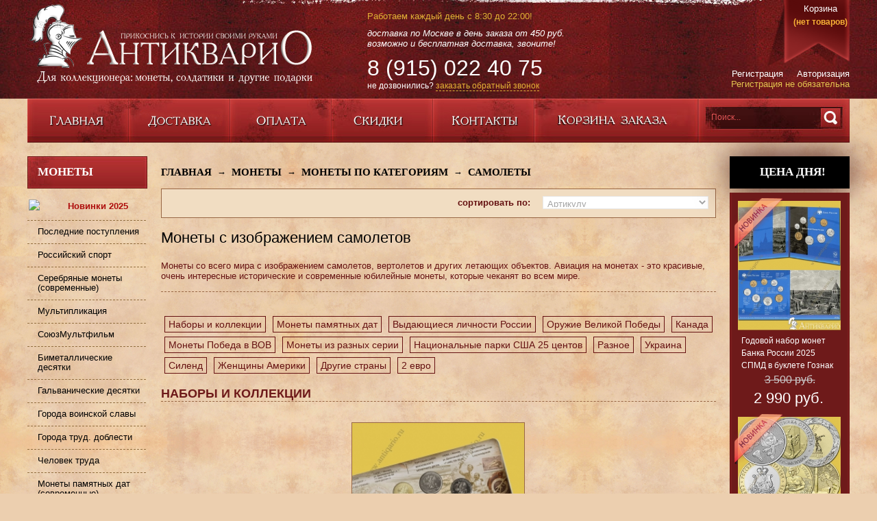

--- FILE ---
content_type: text/html; charset=windows-1251
request_url: https://www.antiqario.ru/catalog/samolety/
body_size: 23360
content:
<!DOCTYPE html>
<html dir="ltr" lang="ru">
<head>
 <base href="https://www.antiqario.ru/" />
 <title>Монеты с изображением самолетов, вертолетов</title>
 <meta http-equiv="Content-Type" content="text/html; charset=windows-1251" />
  <meta name="viewport" content="width=device-width, initial-scale=1, maximum-scale=1, , initial-scale=1.0">
<link rel="icon" href="./favicon.ico" type="image/x-icon">
 <meta name="Title" content="Монеты с изображением самолетов, вертолетов" />
 <meta name="KeyWords" content="Монеты с изображением самолетов" />
 <meta name="Description" content="Монеты мира с изображением самолетов, вертолетов и других летающих объектов" />
 <link rel="stylesheet" type="text/css" href="./css/css_antiqario-slamm/stylesheet/style.css" />
 <link rel="stylesheet" type="text/css" href="./css/css_antiqario-slamm/stylesheet/style2.css" />

 <link rel="alternate" type="application/rss+xml" title="Самолеты - Нумизматический магазин «Антикварио»: монеты, коллекционные солдатики и многое другое RSS Feed" href="https://www.antiqario.ru/feed.xml" />

<link rel="stylesheet" type="text/css" href="./css/fancybox.css" media="screen" />
<link rel="stylesheet" href="./css/css_antiqario-slamm/stylesheet/icofont.min.css">
<script type="text/javascript" src="./core/js/js_jquery.js"></script>
<script>
	if (navigator.userAgent.match(/Android/i)) {
		var viewport = document.querySelector("meta[name=viewport]");
	}
	if(navigator.userAgent.match(/Android/i)){
		window.scrollTo(0,1);
	}
</script>

<script type="text/javascript" src="./css/css_antiqario-slamm/javascript/reserv_cat.js" async></script>
<script type="text/javascript" src="./css/css_antiqario-slamm/javascript/jquery.inputmask.min.js" async></script>

<style type="text/css">

.morephotos {margin-top:-300px;position:absolute;display: block;}
.gmp img.show {z-index:500;}
.gmp {
 overflow:hidden;
 width: 380px;
 height:250px;
 }
 .gmp img {
 -moz-transition: all 1s ease-out;
 -o-transition: all 1s ease-out;
 -webkit-transition: all 1s ease-out;
 }
 
.gmp img:hover{
 -webkit-transform: scale(1.1);
 -moz-transform: scale(1.1);
 -o-transform: scale(1.1);
 }
</style>

<script type="text/javascript">
	
	function theRotator(id) {
			// Устанавливаем прозрачность всех картинок в 0
			$('.show'+id+' img').css({opacity: 0.0});
		 
			// Берем первую картинку и показываем ее (по пути включаем полную видимость)
			$('.show'+id+' img:first').css({opacity: 1.0});
		 
			// Вызываем функцию rotate для запуска слайдшоу, 5000 = смена картинок происходит раз в 5 секунд
			setTimeout('rotate('+id+')',10);
		}
		 
		function rotate(iid) {
		
			// Берем первую картинку
			var current = ($('.show'+iid+' img.show')?  $('.show'+iid+' img.show') : $('.show'+iid+' img:first'));
			if(current.next().length!=0){
				// Берем следующую картинку, когда дойдем до последней начинаем с начала
				var next = ((current.next().length) ? ((current.next().hasClass('show')) ? $('.show'+iid+' img:first') :current.next()) : $('.show'+iid+' img:first'));	
			 
				// Расскомментируйте, чтобы показвать картинки в случайном порядке
				// var sibs = current.siblings();
				// var rndNum = Math.floor(Math.random() * sibs.length );
				// var next = $( sibs[ rndNum ] );
			 
				// Подключаем эффект растворения/затухания для показа картинок, css-класс show имеет больший z-index
				next.css({opacity: 0.0}).addClass('show').animate({opacity: 1.0}, 1000);
			 
				// Прячем текущую картинку
				current.animate({opacity: 0.0}, 1000).removeClass('show');
				var intervalTimer = setTimeout('rotate('+iid+')',2000);
			}else{
				$('.show'+iid+' img:first').css({opacity: 1.0}).addClass('show');
				$(".morephotos").remove();
			}
		}
		
	$(function() {
	
		$(".phone_num").inputmask({
			mask: "8(999)999-99-99",
			showTooltip: true,
			clearMaskOnLostFocus: true
		});
		
		
	
	
	
		/*$(".prod2_table").stop().hover(function() {
			var id = $(this).find("img").attr('id');
			id = id.replace("dp","");
			$.post("./index.php?morephotos="+id, '').done(function(data) {
				if (data != 0) {
					$(".show"+id).append(data).fadeIn(500);
					theRotator(id);
				}
			});
		},
		function() {
			var id = $(this).find("img").attr('id');
			id = id.replace("dp","");
			
			$("#dp"+id).attr("src","products_pictures/"+$("#simg"+id).val()).fadeIn(300).css({"width":238,"height":300,opacity: 1.0});
			$(".morephotos").remove();
			
		});*/

	});
  

	
</script>

<script type="text/javascript" src="./core/core_ajaxconst.php"></script>
<script type="text/javascript" src="./core/js/js_scripts.js" async></script>

<script type='text/javascript' src='./css/css_antiqario-slamm/javascript/jquery.menu.1.3.3.js' async></script>
<script type="text/javascript" src="./css/css_antiqario-slamm/javascript/wufoo.js" async></script>


<script type="text/javascript">
function manage_alert_box(){
		body_height=document.getElementById('sub_alertcover').offsetHeight;
		document.getElementById('sub_alertcover').style.display = 'block';
		if(body_height<768) {
			document.getElementById('sub_alertcover').style.height = 1024+'px';
		} else {
			document.getElementById('sub_alertcover').style.height = eval(body_height + 28)+'px';
		}
		document.getElementById('sub_alertcover').style.display = "block";
		document.getElementById('sub_alertBoxBlock').style.display = "block";
	}

	function manage_alert_box_hide(){
		document.getElementById('sub_alertcover').style.display = "none";
		document.getElementById('sub_alertBoxBlock').style.display = "none";
	}
	$(document).ready(function($){
		$("#sub_send").click(function() {
			var sub_email = $("#sub_email").val();
			var filter=/^[.\w-]+@([\w-]+\.)+[a-zA-Z]{2,6}$/;
			if (sub_email && filter.test(sub_email)) {
				$("body").append($( "<div id='imgcenter'><img src='./css/fancybox/fancybox_loading.gif'></div>" ).css({"position":"fixed","top":"48%","left":"48%","z-index":"10000"}));
				poststr = "subs=send&mail=" + sub_email;
				$.ajax({
					type: "POST",
					url: "./index.php",
					data: poststr,
					success:
						function (rezult) {
						//alert(':'+rezult+':');
							$('#imgcenter').hide();
							if (rezult == 'novalid') {
								alert("Поле 'Ваш e-mail' не может быть пустым,\nи соответствовать формату mail@mail.ru !");
								return false;
							}
							if (rezult == 'isit') {
								alert("Этот e-mail уже есть в базе!");
								return false;
							}
							if (rezult == 'ok') {
								manage_alert_box();
								$('#imgcenter').hide();
							}
						}
				});
				return false;
			} else {
				alert("Поле 'Ваш e-mail' не может быть пустым,\nи соответствовать формату mail@mail.ru !");
				return false;
			}
		});

		$("#sub_sendmail").click(function() {
			$("#sub_sendemail").val([$("#sub_email").val()]);
			alert("Спасибо! Вы успешно подписаны на рассылку!");
			manage_alert_box_hide();
			$("#subsendmail").click();
		});

		$("#sub_alertcover").click(function() {
			manage_alert_box_hide();
		});


	});
	
</script>
<style>
	#sub_alertcover {background:none repeat scroll 0 0 #ccc;bottom:0;color:#FFFFFF;height:100%;left:0;opacity:0.85;filter: alpha(opacity=85);position:fixed;right:0;top:0;width:100%;z-index:10000;}
	#sub_alertBoxBlock{ top:107px; position:fixed; width:98%; z-index:10001; text-align: center;    left: 0;}
	#disclaimer-content{ width:400px; height:245px; margin:0 auto; text-align: center;background:#fff;
		-webkit-border-radius: 10px;
		-moz-border-radius: 10px;
		border-radius: 10px;
		font-weight:bold;
		-moz-box-shadow: 5px 5px 10px #000;
		-webkit-box-shadow: 5px 5px 10px #000;
		box-shadow: 5px 5px 10px #000;
		border: 5px double #ccc;
	}
	#disclaimer-txt{ font-family:Arial, Helvetica, sans-serif; font-size:14px; color:#000; margin-top:50px; padding:0px 30px;}
	.butons{ text-align:center; margin-top:20px;}
</style>

<script defer src="https://use.fontawesome.com/releases/v5.0.6/js/all.js"></script>
<script type="text/javascript" src="./css/css_antiqario-slamm/javascript/js.js"></script>
</head><body>
	<div id="black_fon"></div>
	<div class="mobilepanel">
		<i class="fa fa-2x fa-list"></i><div class="mobilepanel_title">Самолеты - Нумизматический магазин «Антикварио»: монеты, коллекционные солдатики и многое другое</div>
		<i class="fa fa-2x fa-shopping-cart"></i> <a href="./cart/" class="mob_cart">0</a>
		<i class="fa fa-2x fa-bars"></i>
		<i class="fa fa-2x fa-search"></i>
	</div>
	<header>
		<div class="maincontainer">
			<div class="hitem tlogo"><a href="./" title="Самолеты - Нумизматический магазин «Антикварио»: монеты, коллекционные солдатики и многое другое"><img src="./css/css_antiqario-slamm/image/logo.png" alt="Самолеты - Нумизматический магазин «Антикварио»: монеты, коллекционные солдатики и многое другое" /></a></div>
			<div class="hitem head-blok">
				<div class="telefon-vremy">Работаем каждый день c 8:30 до 22:00!</div>
				<div class="telefon-vremy-dostavka"><i>доставка по Москве в день заказа от 450 руб.<br>возможно и бесплатная доставка, звоните!</i></div>
				<div class="telefon"><noindex><a href="tel:+79150224075">8&nbsp;(915)&nbsp;022&nbsp;40&nbsp;75</a></noindex></div>
				<div class="telefon-text">не&nbsp;дозвонились?&nbsp;<a href="./zvonok.php" id="callme">заказать&nbsp;обратный&nbsp;звонок</a></div>
			</div>
			<div class="hitem hcart">
				<div class="cart_bg"><div id="module_cart"><a href="./cart/"><a href="./cart/">
			<label>Корзина</label><br />
		<span id="sci"><strong>(нет товаров)</strong></span><br/>
		<span id="scs"><strong></strong></span>
	</a></a></div></div>
				<div class="header-reg"><a title="Регистрация нового пользователя" href="./index.php?cust_register=yes">Регистрация</a></div>&nbsp;&nbsp;&nbsp;&nbsp;&nbsp;<div class="header-reg" id="topnav">
<script type="text/javascript">
        $(document).ready(function(){
            $(".signin").click(function(e) {          
				e.preventDefault();
                $("fieldset#signin_menu").toggle();
				$(".signin").toggleClass("menu-open");
            });
			$("fieldset#signin_menu").mouseup(function() {
				return false
			});
			$(document).mouseup(function(e) {
				if($(e.target).parent("a.signin").length==0) {
					$(".signin").removeClass("menu-open");
					$("fieldset#signin_menu").hide();
				}
			});	
        });
</script>

<form action="./index.php" name="customer_login_form" id="customer_login_form" method="post" onSubmit="return validate_loginfo(this);">
	<input type="hidden" name="cust_login" value="yes" />



   <a href="login" class="signin box_round"><span>Авторизация</span></a>

   <fieldset id="signin_menu" class="box_shadow box_round">

	<div class="error b a-center">
			</div>

                <p>
           <label for="username">Email:</label><br />
           <input class="box_round" id="username" name="cust_email" type="text" />
         </p>
       
      <p>
        <label for="password">Пароль:</label><br />
        <input class="box_round" name="cust_password" type="password" id="password" />
      </p>

<br />  

         <div style="float:left;"><a href="./index.php?cust_register=yes" class="box_round"><span>Регистрация</span></a></div>
         <div style="float:right;"><a onclick="document.customer_login_form.submit();" id="signin" class="box_round"><span>Войти</span></a></div>
         <br /><br />
         


  </fieldset>


   


</form></div>
				<div class="header-reg"><font color="#e1c44f" size="2">Регистрация не обязательна</font></div>
			</div>
		</div>
	</header>
	<div id="menu" class="maincontainer">
		<div class="item m1_eng" onClick="document.location='./'"></div>
		<div class="item m2_eng" onClick="document.location='./service/'"></div>
		<div class="item m3_eng" onClick="document.location='./info/oplata/'"></div>
		<div class="item m4_eng" onClick="document.location='./catalog/skidki/'"></div>
		<div class="item m5_eng" onClick="document.location='./contact/'"></div>
		<div class="item m6_eng cartord" onClick="document.location='./cart/'"></div>
		<div class="item search">
			<form name="search" method="get" action="./" id="module_search">
			<table style="border:none;border-collapse: collapse;text-align:right;" class="table">
			<tr><td class="search_input-rep"><input type="text" name="searchstring" class="go" style="width:100%;" value="Поиск..." onblur="if(this.value=='') this.value='Поиск...';" onfocus="if(this.value=='Поиск...') this.value='';" id="mod_search_searchword" autocomplete="off" />
			<div id="resultb"></div>
			<div id="countres"></div>
					</td>
			<td class="search_button-rep"><input type="image" src="./css/css_antiqario-slamm/image/button_search_prod.gif" border="0" /></td></tr>
			</table>
			</form>
		</div>
	</div>

	<main>
		<div class="maincontainer w1200">
			<article>
									<div class="cont_heading_td"><a title="Главная" href="./">Главная</a> &nbsp;<b>&#8594;</b>&nbsp; <a title="Монеты" href="./catalog/monety/">Монеты</a> &nbsp;<b>&#8594;</b>&nbsp; <a title="Монеты по категориям" href="./catalog/monety_kategoriya/">Монеты по категориям</a> &nbsp;<b>&#8594;</b>&nbsp; <a title="Самолеты" href="./catalog/samolety/">Самолеты</a></div>
				
				
				<div class="main"><div class="desc2"><div class="select2">
	<div class="main"><b>сортировать по:</b>&nbsp;&nbsp;<select class="select" name="orderby" onchange="location='http://www.antiqario.ru/'+this.value"><option value="catalog/samolety/&amp;sort=name&amp;order=ASC">Имени: А - Я</option>
<option value="catalog/samolety/&amp;sort=name&amp;order=DESC">Имени: Я - А</option>
<option value="catalog/samolety/&amp;sort=Price&amp;order=ASC">Цене: Ниже - Выше</option>
<option value="catalog/samolety/&amp;sort=Price&amp;order=DESC">Цене: Выше - Ниже</option>
<option value="catalog/samolety/&amp;sort=customers_rating&amp;order=DESC">Популярности</option>
<option value="catalog/samolety/&amp;sort=in_stock&amp;order=DESC">Наличие Больше - Меньше</option>
<option value="catalog/samolety/&amp;sort=in_stock&amp;order=ASC">Наличие Меньше - Больше</option>
<option value="catalog/samolety/&amp;sort=product_code&amp;order=ASC" selected="selected">Артикулу</option>
</select>
	</div>
</div>

<h1>Монеты с изображением самолетов</h1>

	<div class="main">Монеты со всего мира с изображением самолетов, вертолетов и других летающих объектов. Авиация на монетах - это красивые, очень интересные исторические и современные юбилейные монеты, которые чеканят во всем мире.<br />
<br />
</div>
	



<div class="cart_line_x padd2_gg"><img src="./images/spacer.gif" border="0" width="1" height="2"></div><br>
<div id="result_h1"></div>
<div id="products">
																																				
						<h1 id="c115">Наборы и коллекции</h1>
						<div class="prod_block">
				<table cellspacing="0" cellpadding="0" width="100%" class="prod2_table">
	<tr>
	  <td class="gmp">
						
		<a href="./product/godovoy_nabor_2023_buklet_100_let_aviatsii-1908/" class="show1908">
							<img id="dp1908" src="./products_pictures/godovoy_nabor_monet_2023_v_buklete_100_let_grajdanskoy_aviatsii_rossii_mmd-1908-S.jpg" title="Фото - Годовой набор 2023 буклет «100 лет авиации России» ММД" alt="&#1043;&#1086;&#1076;&#1086;&#1074;&#1086;&#1081; &#1085;&#1072;&#1073;&#1086;&#1088; 2023 &#1073;&#1091;&#1082;&#1083;&#1077;&#1090; &laquo;100 &#1083;&#1077;&#1090; &#1072;&#1074;&#1080;&#1072;&#1094;&#1080;&#1080; &#1056;&#1086;&#1089;&#1089;&#1080;&#1080;&raquo; &#1052;&#1052;&#1044;" class="show" />
									</a>
		<input type="hidden" id="simg1908" value="godovoy_nabor_monet_2023_v_buklete_100_let_grajdanskoy_aviatsii_rossii_mmd-1908-S.jpg"></td>
	</tr>
	<tr>
	  <td style="padding: 3px;" align="left" class="desc desc2_padd"><a href="./product/godovoy_nabor_2023_buklet_100_let_aviatsii-1908/">Годовой набор 2023 буклет «100 лет авиации России» ММД</a></td>
	</tr>
	<tr>
	  <td style="padding: 3px;" class="price2_padd">
	<s></s>&nbsp;&nbsp;<span class="productSpecialPrice"><span id="vnewprice1908">4 990</span> <i> руб.</i></span>

	  </td>
	</tr>
	<tr>
	  <td style="padding: 3px;" align="left">
 
 
	  </td>
	</tr>
	<tr>
	  <td style="padding: 3px;" align="left"></td>
	</tr>
	<tr>
	  <td class="zakaz-podrobnee">
<table border="0" width="100%" class="zakaz-podrobnee">
	<tr>
					<td width="50%" background="./images/bg_button.gif" class="zakaz-podrobnee"><a id="tocart_1908" class="ajaxcart button2" href="./add2cart/godovoy_nabor_2023_buklet_100_let_aviatsii-1908/" style="color:#FFF;text-decoration:none;">В корзину</a></td>
				<td width="5"><img border="0" src="./images/spacer.gif" width="5" height="28"></td>
		<td width="50%" background="./images/bg_button.gif"><a title="Подробнее о товаре: Годовой набор 2023 буклет «100 лет авиации России» ММД" href="./product/godovoy_nabor_2023_buklet_100_let_aviatsii-1908/" style="color:#FFF;text-decoration:none;">Подробнее</a></td>
	</tr>
</table>
	  </td>
	</tr>
</table>
<input type="hidden" id="newprice1908" value='' />
   <input type="hidden" id="sprice1908" value="4990" />
	<br><br>
<div style="display:none;" class="gmp1908"> </div>		</div>
									<h1 id="c140">Монеты памятных дат</h1>
				<div class="prod_block">
				<table cellspacing="0" cellpadding="0" width="100%" class="prod2_table">
	<tr>
	  <td class="gmp">
						
		<a href="./product/armeyskie_mejdunarodnyie_igryi-25rubley_2018-807/" class="show807">
							<img id="dp807" src="./products_pictures/armeyskie_mejdunarodnyie_igryi_-_25_rubley_2018_goda-807-S.jpg" title="Фото - Армейские международные игры - 25 рублей 2018 года" alt="&#1040;&#1088;&#1084;&#1077;&#1081;&#1089;&#1082;&#1080;&#1077; &#1084;&#1077;&#1078;&#1076;&#1091;&#1085;&#1072;&#1088;&#1086;&#1076;&#1085;&#1099;&#1077; &#1080;&#1075;&#1088;&#1099; - 25 &#1088;&#1091;&#1073;&#1083;&#1077;&#1081; 2018 &#1075;&#1086;&#1076;&#1072;" class="show" />
									</a>
		<input type="hidden" id="simg807" value="armeyskie_mejdunarodnyie_igryi_-_25_rubley_2018_goda-807-S.jpg"></td>
	</tr>
	<tr>
	  <td style="padding: 3px;" align="left" class="desc desc2_padd"><a href="./product/armeyskie_mejdunarodnyie_igryi-25rubley_2018-807/">Армейские международные игры - 25 рублей 2018 года</a></td>
	</tr>
	<tr>
	  <td style="padding: 3px;" class="price2_padd">
	<s>450 руб.</s>&nbsp;&nbsp;<span class="productSpecialPrice"><span id="vnewprice807">400</span> <i> руб.</i></span>

	  </td>
	</tr>
	<tr>
	  <td style="padding: 3px;" align="left">
 
 
	  </td>
	</tr>
	<tr>
	  <td style="padding: 3px;" align="left"></td>
	</tr>
	<tr>
	  <td class="zakaz-podrobnee">
<table border="0" width="100%" class="zakaz-podrobnee">
	<tr>
					<td width="50%" background="./images/bg_button.gif" class="zakaz-podrobnee"><a id="tocart_807" class="ajaxcart button2" href="./add2cart/armeyskie_mejdunarodnyie_igryi-25rubley_2018-807/" style="color:#FFF;text-decoration:none;">В корзину</a></td>
				<td width="5"><img border="0" src="./images/spacer.gif" width="5" height="28"></td>
		<td width="50%" background="./images/bg_button.gif"><a title="Подробнее о товаре: Армейские международные игры - 25 рублей 2018 года" href="./product/armeyskie_mejdunarodnyie_igryi-25rubley_2018-807/" style="color:#FFF;text-decoration:none;">Подробнее</a></td>
	</tr>
</table>
	  </td>
	</tr>
</table>
<input type="hidden" id="newprice807" value='' />
   <input type="hidden" id="sprice807" value="400" />
	<br><br>
<div style="display:none;" class="gmp807"> </div>		</div>
								<div class="prod_block">
				<table cellspacing="0" cellpadding="0" width="100%" class="prod2_table">
	<tr>
	  <td class="gmp">
						
		<a href="./product/moneta_blister-25rubley_armeyskie_igry-1114/" class="show1114">
							<img id="dp1114" src="./products_pictures/moneta_v_blistere_-_25_rubley_2018_armeyskie_igryi-1114-S.jpg" title="Фото - Монета в блистере - 25 рублей 2018 Армейские игры" alt="&#1052;&#1086;&#1085;&#1077;&#1090;&#1072; &#1074; &#1073;&#1083;&#1080;&#1089;&#1090;&#1077;&#1088;&#1077; - 25 &#1088;&#1091;&#1073;&#1083;&#1077;&#1081; 2018 &#1040;&#1088;&#1084;&#1077;&#1081;&#1089;&#1082;&#1080;&#1077; &#1080;&#1075;&#1088;&#1099;" class="show" />
									</a>
		<input type="hidden" id="simg1114" value="moneta_v_blistere_-_25_rubley_2018_armeyskie_igryi-1114-S.jpg"></td>
	</tr>
	<tr>
	  <td style="padding: 3px;" align="left" class="desc desc2_padd"><a href="./product/moneta_blister-25rubley_armeyskie_igry-1114/">Монета в блистере - 25 рублей 2018 Армейские игры</a></td>
	</tr>
	<tr>
	  <td style="padding: 3px;" class="price2_padd">
	<s></s>&nbsp;&nbsp;<span class="productSpecialPrice"><span id="vnewprice1114">450</span> <i> руб.</i></span>

	  </td>
	</tr>
	<tr>
	  <td style="padding: 3px;" align="left">
 
 
	  </td>
	</tr>
	<tr>
	  <td style="padding: 3px;" align="left"></td>
	</tr>
	<tr>
	  <td class="zakaz-podrobnee">
<table border="0" width="100%" class="zakaz-podrobnee">
	<tr>
					<td width="50%" background="./images/bg_button.gif" class="zakaz-podrobnee"><a id="tocart_1114" class="ajaxcart button2" href="./add2cart/moneta_blister-25rubley_armeyskie_igry-1114/" style="color:#FFF;text-decoration:none;">В корзину</a></td>
				<td width="5"><img border="0" src="./images/spacer.gif" width="5" height="28"></td>
		<td width="50%" background="./images/bg_button.gif"><a title="Подробнее о товаре: Монета в блистере - 25 рублей 2018 Армейские игры" href="./product/moneta_blister-25rubley_armeyskie_igry-1114/" style="color:#FFF;text-decoration:none;">Подробнее</a></td>
	</tr>
</table>
	  </td>
	</tr>
</table>
<input type="hidden" id="newprice1114" value='' />
   <input type="hidden" id="sprice1114" value="450" />
	<br><br>
<div style="display:none;" class="gmp1114"> </div>		</div>
								<div class="prod_block">
				<table cellspacing="0" cellpadding="0" width="100%" class="prod2_table">
	<tr>
	  <td class="gmp">
						
		<a href="./product/mejdunarodnyie_armeyskie_igryi-25rubley_2018_blister-848/" class="show848">
							<img id="dp848" src="./products_pictures/mejdunarodnyie_armeyskie_igryi_-_25_rubley_2018_goda_v_blistere-848-S.jpg" title="Фото - Международные армейские игры - 25 рублей 2018 года в блистере" alt="&#1052;&#1077;&#1078;&#1076;&#1091;&#1085;&#1072;&#1088;&#1086;&#1076;&#1085;&#1099;&#1077; &#1072;&#1088;&#1084;&#1077;&#1081;&#1089;&#1082;&#1080;&#1077; &#1080;&#1075;&#1088;&#1099; - 25 &#1088;&#1091;&#1073;&#1083;&#1077;&#1081; 2018 &#1075;&#1086;&#1076;&#1072; &#1074; &#1073;&#1083;&#1080;&#1089;&#1090;&#1077;&#1088;&#1077;" class="show" />
									</a>
		<input type="hidden" id="simg848" value="mejdunarodnyie_armeyskie_igryi_-_25_rubley_2018_goda_v_blistere-848-S.jpg"></td>
	</tr>
	<tr>
	  <td style="padding: 3px;" align="left" class="desc desc2_padd"><a href="./product/mejdunarodnyie_armeyskie_igryi-25rubley_2018_blister-848/">Международные армейские игры - 25 рублей 2018 года в блистере</a></td>
	</tr>
	<tr>
	  <td style="padding: 3px;" class="price2_padd">
	<s></s>&nbsp;&nbsp;<span class="productSpecialPrice"><span id="vnewprice848">1 600</span> <i> руб.</i></span>

	  </td>
	</tr>
	<tr>
	  <td style="padding: 3px;" align="left">
 
 
	  </td>
	</tr>
	<tr>
	  <td style="padding: 3px;" align="left"></td>
	</tr>
	<tr>
	  <td class="zakaz-podrobnee">
<table border="0" width="100%" class="zakaz-podrobnee">
	<tr>
					<td width="50%" background="./images/bg_button.gif" class="zakaz-podrobnee"><a id="tocart_848" class="ajaxcart button2" href="./add2cart/mejdunarodnyie_armeyskie_igryi-25rubley_2018_blister-848/" style="color:#FFF;text-decoration:none;">В корзину</a></td>
				<td width="5"><img border="0" src="./images/spacer.gif" width="5" height="28"></td>
		<td width="50%" background="./images/bg_button.gif"><a title="Подробнее о товаре: Международные армейские игры - 25 рублей 2018 года в блистере" href="./product/mejdunarodnyie_armeyskie_igryi-25rubley_2018_blister-848/" style="color:#FFF;text-decoration:none;">Подробнее</a></td>
	</tr>
</table>
	  </td>
	</tr>
</table>
<input type="hidden" id="newprice848" value='' />
   <input type="hidden" id="sprice848" value="1600" />
	<br><br>
<div style="display:none;" class="gmp848"> </div>		</div>
									<h1 id="c510">Выдающиеся личности России</h1>
				<div class="prod_block">
				<table cellspacing="0" cellpadding="0" width="100%" class="prod2_table">
	<tr>
	  <td class="gmp">
						
		<a href="./product/pokryishkin_1913-1985-2rub_2013_serebro_pruf-664/" class="show664">
							<img id="dp664" src="./products_pictures/ai_pokryishkin_1913-1985_-_2_rublya_2013_goda_serebro_pruf-664-S.jpg" title="Фото - А.И. Покрышкин 1913-1985 - 2 рубля 2013 года, серебро/пруф" alt="&#1040;.&#1048;. &#1055;&#1086;&#1082;&#1088;&#1099;&#1096;&#1082;&#1080;&#1085; 1913-1985 - 2 &#1088;&#1091;&#1073;&#1083;&#1103; 2013 &#1075;&#1086;&#1076;&#1072;, &#1089;&#1077;&#1088;&#1077;&#1073;&#1088;&#1086;/&#1087;&#1088;&#1091;&#1092;" class="show" />
									</a>
		<input type="hidden" id="simg664" value="ai_pokryishkin_1913-1985_-_2_rublya_2013_goda_serebro_pruf-664-S.jpg"></td>
	</tr>
	<tr>
	  <td style="padding: 3px;" align="left" class="desc desc2_padd"><a href="./product/pokryishkin_1913-1985-2rub_2013_serebro_pruf-664/">А.И. Покрышкин 1913-1985 - 2 рубля 2013 года, серебро/пруф</a></td>
	</tr>
	<tr>
	  <td style="padding: 3px;" class="price2_padd">
	<s></s>&nbsp;&nbsp;<span class="productSpecialPrice"><span id="vnewprice664">11 000</span> <i> руб.</i></span>

	  </td>
	</tr>
	<tr>
	  <td style="padding: 3px;" align="left">
 
 
	  </td>
	</tr>
	<tr>
	  <td style="padding: 3px;" align="left"></td>
	</tr>
	<tr>
	  <td class="zakaz-podrobnee">
<table border="0" width="100%" class="zakaz-podrobnee">
	<tr>
					<td width="50%" background="./images/bg_button.gif" class="zakaz-podrobnee"><a id="tocart_664" class="ajaxcart button2" href="./add2cart/pokryishkin_1913-1985-2rub_2013_serebro_pruf-664/" style="color:#FFF;text-decoration:none;">В корзину</a></td>
				<td width="5"><img border="0" src="./images/spacer.gif" width="5" height="28"></td>
		<td width="50%" background="./images/bg_button.gif"><a title="Подробнее о товаре: А.И. Покрышкин 1913-1985 - 2 рубля 2013 года, серебро/пруф" href="./product/pokryishkin_1913-1985-2rub_2013_serebro_pruf-664/" style="color:#FFF;text-decoration:none;">Подробнее</a></td>
	</tr>
</table>
	  </td>
	</tr>
</table>
<input type="hidden" id="newprice664" value='' />
   <input type="hidden" id="sprice664" value="11000" />
	<br><br>
<div style="display:none;" class="gmp664"> </div>		</div>
									<h1 id="c2100">Оружие Великой Победы</h1>
				<div class="prod_block">
				<table cellspacing="0" cellpadding="0" width="100%" class="prod2_table">
	<tr>
	  <td class="gmp">
						
		<a href="./product/konstruktor_yakovlev_istrebitel_yak-9-25rub_2020-1197/" class="show1197">
							<img id="dp1197" src="./products_pictures/konstruktor_orujiya_as_yakovlev_istrebitel_yak-9_-_25_rubley_2020-1197-S.jpg" title="Фото - Конструктор оружия А.С. Яковлев, истребитель Як-9 - 25 рублей 2020" alt="&#1050;&#1086;&#1085;&#1089;&#1090;&#1088;&#1091;&#1082;&#1090;&#1086;&#1088; &#1086;&#1088;&#1091;&#1078;&#1080;&#1103; &#1040;.&#1057;. &#1071;&#1082;&#1086;&#1074;&#1083;&#1077;&#1074;, &#1080;&#1089;&#1090;&#1088;&#1077;&#1073;&#1080;&#1090;&#1077;&#1083;&#1100; &#1071;&#1082;-9 - 25 &#1088;&#1091;&#1073;&#1083;&#1077;&#1081; 2020" class="show" />
									</a>
		<input type="hidden" id="simg1197" value="konstruktor_orujiya_as_yakovlev_istrebitel_yak-9_-_25_rubley_2020-1197-S.jpg"></td>
	</tr>
	<tr>
	  <td style="padding: 3px;" align="left" class="desc desc2_padd"><a href="./product/konstruktor_yakovlev_istrebitel_yak-9-25rub_2020-1197/">Конструктор оружия А.С. Яковлев, истребитель Як-9 - 25 рублей 2020</a></td>
	</tr>
	<tr>
	  <td style="padding: 3px;" class="price2_padd">
	<s></s>&nbsp;&nbsp;<span class="productSpecialPrice"><span id="vnewprice1197">300</span> <i> руб.</i></span>

	  </td>
	</tr>
	<tr>
	  <td style="padding: 3px;" align="left">
 
 
	  </td>
	</tr>
	<tr>
	  <td style="padding: 3px;" align="left"></td>
	</tr>
	<tr>
	  <td class="zakaz-podrobnee">
<table border="0" width="100%" class="zakaz-podrobnee">
	<tr>
					<td width="50%" background="./images/bg_button.gif" class="zakaz-podrobnee"><a id="tocart_1197" class="ajaxcart button2" href="./add2cart/konstruktor_yakovlev_istrebitel_yak-9-25rub_2020-1197/" style="color:#FFF;text-decoration:none;">В корзину</a></td>
				<td width="5"><img border="0" src="./images/spacer.gif" width="5" height="28"></td>
		<td width="50%" background="./images/bg_button.gif"><a title="Подробнее о товаре: Конструктор оружия А.С. Яковлев, истребитель Як-9 - 25 рублей 2020" href="./product/konstruktor_yakovlev_istrebitel_yak-9-25rub_2020-1197/" style="color:#FFF;text-decoration:none;">Подробнее</a></td>
	</tr>
</table>
	  </td>
	</tr>
</table>
<input type="hidden" id="newprice1197" value='' />
   <input type="hidden" id="sprice1197" value="300" />
	<br><br>
<div style="display:none;" class="gmp1197"> </div>		</div>
								<div class="prod_block">
				<table cellspacing="0" cellpadding="0" width="100%" class="prod2_table">
	<tr>
	  <td class="gmp">
						
		<a href="./product/konstruktor_tupolev_bombardirovschik_tu-2-25rub_2020-1196/" class="show1196">
							<img id="dp1196" src="./products_pictures/konstruktor_orujiya_an_tupolev_bombardirovschik_tu-2_-_25_rubley_2020-1196-S.jpg" title="Фото - Конструктор оружия А.Н. Туполев, бомбардировщик Ту-2 - 25 рублей 2020" alt="&#1050;&#1086;&#1085;&#1089;&#1090;&#1088;&#1091;&#1082;&#1090;&#1086;&#1088; &#1086;&#1088;&#1091;&#1078;&#1080;&#1103; &#1040;.&#1053;. &#1058;&#1091;&#1087;&#1086;&#1083;&#1077;&#1074;, &#1073;&#1086;&#1084;&#1073;&#1072;&#1088;&#1076;&#1080;&#1088;&#1086;&#1074;&#1097;&#1080;&#1082; &#1058;&#1091;-2 - 25 &#1088;&#1091;&#1073;&#1083;&#1077;&#1081; 2020" class="show" />
									</a>
		<input type="hidden" id="simg1196" value="konstruktor_orujiya_an_tupolev_bombardirovschik_tu-2_-_25_rubley_2020-1196-S.jpg"></td>
	</tr>
	<tr>
	  <td style="padding: 3px;" align="left" class="desc desc2_padd"><a href="./product/konstruktor_tupolev_bombardirovschik_tu-2-25rub_2020-1196/">Конструктор оружия А.Н. Туполев, бомбардировщик Ту-2 - 25 рублей 2020</a></td>
	</tr>
	<tr>
	  <td style="padding: 3px;" class="price2_padd">
	<s></s>&nbsp;&nbsp;<span class="productSpecialPrice"><span id="vnewprice1196">300</span> <i> руб.</i></span>

	  </td>
	</tr>
	<tr>
	  <td style="padding: 3px;" align="left">
 
 
	  </td>
	</tr>
	<tr>
	  <td style="padding: 3px;" align="left"></td>
	</tr>
	<tr>
	  <td class="zakaz-podrobnee">
<table border="0" width="100%" class="zakaz-podrobnee">
	<tr>
					<td width="50%" background="./images/bg_button.gif" class="zakaz-podrobnee"><a id="tocart_1196" class="ajaxcart button2" href="./add2cart/konstruktor_tupolev_bombardirovschik_tu-2-25rub_2020-1196/" style="color:#FFF;text-decoration:none;">В корзину</a></td>
				<td width="5"><img border="0" src="./images/spacer.gif" width="5" height="28"></td>
		<td width="50%" background="./images/bg_button.gif"><a title="Подробнее о товаре: Конструктор оружия А.Н. Туполев, бомбардировщик Ту-2 - 25 рублей 2020" href="./product/konstruktor_tupolev_bombardirovschik_tu-2-25rub_2020-1196/" style="color:#FFF;text-decoration:none;">Подробнее</a></td>
	</tr>
</table>
	  </td>
	</tr>
</table>
<input type="hidden" id="newprice1196" value='' />
   <input type="hidden" id="sprice1196" value="300" />
	<br><br>
<div style="display:none;" class="gmp1196"> </div>		</div>
								<div class="prod_block">
				<table cellspacing="0" cellpadding="0" width="100%" class="prod2_table">
	<tr>
	  <td class="gmp">
						
		<a href="./product/konstruktor_lavochkin_istrebitel_la-5-25rub_2020-1194/" class="show1194">
							<img id="dp1194" src="./products_pictures/konstruktor_orujiya_sa_lavochkin_istrebitel_la-5_-_25_rubley_2020-1194-S.jpg" title="Фото - Конструктор оружия С.А. Лавочкин, истребитель Ла-5 - 25 рублей 2020" alt="&#1050;&#1086;&#1085;&#1089;&#1090;&#1088;&#1091;&#1082;&#1090;&#1086;&#1088; &#1086;&#1088;&#1091;&#1078;&#1080;&#1103; &#1057;.&#1040;. &#1051;&#1072;&#1074;&#1086;&#1095;&#1082;&#1080;&#1085;, &#1080;&#1089;&#1090;&#1088;&#1077;&#1073;&#1080;&#1090;&#1077;&#1083;&#1100; &#1051;&#1072;-5 - 25 &#1088;&#1091;&#1073;&#1083;&#1077;&#1081; 2020" class="show" />
									</a>
		<input type="hidden" id="simg1194" value="konstruktor_orujiya_sa_lavochkin_istrebitel_la-5_-_25_rubley_2020-1194-S.jpg"></td>
	</tr>
	<tr>
	  <td style="padding: 3px;" align="left" class="desc desc2_padd"><a href="./product/konstruktor_lavochkin_istrebitel_la-5-25rub_2020-1194/">Конструктор оружия С.А. Лавочкин, истребитель Ла-5 - 25 рублей 2020</a></td>
	</tr>
	<tr>
	  <td style="padding: 3px;" class="price2_padd">
	<s></s>&nbsp;&nbsp;<span class="productSpecialPrice"><span id="vnewprice1194">300</span> <i> руб.</i></span>

	  </td>
	</tr>
	<tr>
	  <td style="padding: 3px;" align="left">
 
 
	  </td>
	</tr>
	<tr>
	  <td style="padding: 3px;" align="left"></td>
	</tr>
	<tr>
	  <td class="zakaz-podrobnee">
<table border="0" width="100%" class="zakaz-podrobnee">
	<tr>
					<td width="50%" background="./images/bg_button.gif" class="zakaz-podrobnee"><a id="tocart_1194" class="ajaxcart button2" href="./add2cart/konstruktor_lavochkin_istrebitel_la-5-25rub_2020-1194/" style="color:#FFF;text-decoration:none;">В корзину</a></td>
				<td width="5"><img border="0" src="./images/spacer.gif" width="5" height="28"></td>
		<td width="50%" background="./images/bg_button.gif"><a title="Подробнее о товаре: Конструктор оружия С.А. Лавочкин, истребитель Ла-5 - 25 рублей 2020" href="./product/konstruktor_lavochkin_istrebitel_la-5-25rub_2020-1194/" style="color:#FFF;text-decoration:none;">Подробнее</a></td>
	</tr>
</table>
	  </td>
	</tr>
</table>
<input type="hidden" id="newprice1194" value='' />
   <input type="hidden" id="sprice1194" value="300" />
	<br><br>
<div style="display:none;" class="gmp1194"> </div>		</div>
								<div class="prod_block">
				<table cellspacing="0" cellpadding="0" width="100%" class="prod2_table">
	<tr>
	  <td class="gmp">
						
		<a href="./product/konstruktor_ilyushin_shturmovik_il-2-25rub_2020-1193/" class="show1193">
							<img id="dp1193" src="./products_pictures/konstruktor_orujiya_sv_ilyushin_shturmovik_il-2_-_25_rubley_2020-1193-S.jpg" title="Фото - Конструктор оружия С.В. Ильюшин, штурмовик Ил-2 - 25 рублей 2020" alt="&#1050;&#1086;&#1085;&#1089;&#1090;&#1088;&#1091;&#1082;&#1090;&#1086;&#1088; &#1086;&#1088;&#1091;&#1078;&#1080;&#1103; &#1057;.&#1042;. &#1048;&#1083;&#1100;&#1102;&#1096;&#1080;&#1085;, &#1096;&#1090;&#1091;&#1088;&#1084;&#1086;&#1074;&#1080;&#1082; &#1048;&#1083;-2 - 25 &#1088;&#1091;&#1073;&#1083;&#1077;&#1081; 2020" class="show" />
									</a>
		<input type="hidden" id="simg1193" value="konstruktor_orujiya_sv_ilyushin_shturmovik_il-2_-_25_rubley_2020-1193-S.jpg"></td>
	</tr>
	<tr>
	  <td style="padding: 3px;" align="left" class="desc desc2_padd"><a href="./product/konstruktor_ilyushin_shturmovik_il-2-25rub_2020-1193/">Конструктор оружия С.В. Ильюшин, штурмовик Ил-2 - 25 рублей 2020</a></td>
	</tr>
	<tr>
	  <td style="padding: 3px;" class="price2_padd">
	<s></s>&nbsp;&nbsp;<span class="productSpecialPrice"><span id="vnewprice1193">300</span> <i> руб.</i></span>

	  </td>
	</tr>
	<tr>
	  <td style="padding: 3px;" align="left">
 
 
	  </td>
	</tr>
	<tr>
	  <td style="padding: 3px;" align="left"></td>
	</tr>
	<tr>
	  <td class="zakaz-podrobnee">
<table border="0" width="100%" class="zakaz-podrobnee">
	<tr>
					<td width="50%" background="./images/bg_button.gif" class="zakaz-podrobnee"><a id="tocart_1193" class="ajaxcart button2" href="./add2cart/konstruktor_ilyushin_shturmovik_il-2-25rub_2020-1193/" style="color:#FFF;text-decoration:none;">В корзину</a></td>
				<td width="5"><img border="0" src="./images/spacer.gif" width="5" height="28"></td>
		<td width="50%" background="./images/bg_button.gif"><a title="Подробнее о товаре: Конструктор оружия С.В. Ильюшин, штурмовик Ил-2 - 25 рублей 2020" href="./product/konstruktor_ilyushin_shturmovik_il-2-25rub_2020-1193/" style="color:#FFF;text-decoration:none;">Подробнее</a></td>
	</tr>
</table>
	  </td>
	</tr>
</table>
<input type="hidden" id="newprice1193" value='' />
   <input type="hidden" id="sprice1193" value="300" />
	<br><br>
<div style="display:none;" class="gmp1193"> </div>		</div>
								<div class="prod_block">
				<table cellspacing="0" cellpadding="0" width="100%" class="prod2_table">
	<tr>
	  <td class="gmp">
						
		<a href="./product/konstruktor_petlyakov_bombardirovschik_pe2-25rub-2019-1128/" class="show1128">
							<img id="dp1128" src="./products_pictures/konstruktor_orujiya_vm_petlyakov_bombardirovschik_pe-2_-_25_rubley_2019-1128-S.jpg" title="Фото - Конструктор оружия В.М. Петляков, бомбардировщик Пе-2 - 25 рублей 2019" alt="&#1050;&#1086;&#1085;&#1089;&#1090;&#1088;&#1091;&#1082;&#1090;&#1086;&#1088; &#1086;&#1088;&#1091;&#1078;&#1080;&#1103; &#1042;.&#1052;. &#1055;&#1077;&#1090;&#1083;&#1103;&#1082;&#1086;&#1074;, &#1073;&#1086;&#1084;&#1073;&#1072;&#1088;&#1076;&#1080;&#1088;&#1086;&#1074;&#1097;&#1080;&#1082; &#1055;&#1077;-2 - 25 &#1088;&#1091;&#1073;&#1083;&#1077;&#1081; 2019" class="show" />
									</a>
		<input type="hidden" id="simg1128" value="konstruktor_orujiya_vm_petlyakov_bombardirovschik_pe-2_-_25_rubley_2019-1128-S.jpg"></td>
	</tr>
	<tr>
	  <td style="padding: 3px;" align="left" class="desc desc2_padd"><a href="./product/konstruktor_petlyakov_bombardirovschik_pe2-25rub-2019-1128/">Конструктор оружия В.М. Петляков, бомбардировщик Пе-2 - 25 рублей 2019</a></td>
	</tr>
	<tr>
	  <td style="padding: 3px;" class="price2_padd">
	<s></s>&nbsp;&nbsp;<span class="productSpecialPrice"><span id="vnewprice1128">300</span> <i> руб.</i></span>

	  </td>
	</tr>
	<tr>
	  <td style="padding: 3px;" align="left">
 
 
	  </td>
	</tr>
	<tr>
	  <td style="padding: 3px;" align="left"></td>
	</tr>
	<tr>
	  <td class="zakaz-podrobnee">
<table border="0" width="100%" class="zakaz-podrobnee">
	<tr>
					<td width="50%" background="./images/bg_button.gif" class="zakaz-podrobnee"><a id="tocart_1128" class="ajaxcart button2" href="./add2cart/konstruktor_petlyakov_bombardirovschik_pe2-25rub-2019-1128/" style="color:#FFF;text-decoration:none;">В корзину</a></td>
				<td width="5"><img border="0" src="./images/spacer.gif" width="5" height="28"></td>
		<td width="50%" background="./images/bg_button.gif"><a title="Подробнее о товаре: Конструктор оружия В.М. Петляков, бомбардировщик Пе-2 - 25 рублей 2019" href="./product/konstruktor_petlyakov_bombardirovschik_pe2-25rub-2019-1128/" style="color:#FFF;text-decoration:none;">Подробнее</a></td>
	</tr>
</table>
	  </td>
	</tr>
</table>
<input type="hidden" id="newprice1128" value='' />
   <input type="hidden" id="sprice1128" value="300" />
	<br><br>
<div style="display:none;" class="gmp1128"> </div>		</div>
								<div class="prod_block">
				<table cellspacing="0" cellpadding="0" width="100%" class="prod2_table">
	<tr>
	  <td class="gmp">
						
		<a href="./product/konstruktor_polikarpov_biplan_u2-25rub_2019-1130/" class="show1130">
							<img id="dp1130" src="./products_pictures/konstruktor_orujiya_nn_polikarpov_biplan_u-2_-_25_rubley_2019-1130-S.jpg" title="Фото - Конструктор оружия Н.Н. Поликарпов, биплан У-2 - 25 рублей 2019" alt="&#1050;&#1086;&#1085;&#1089;&#1090;&#1088;&#1091;&#1082;&#1090;&#1086;&#1088; &#1086;&#1088;&#1091;&#1078;&#1080;&#1103; &#1053;.&#1053;. &#1055;&#1086;&#1083;&#1080;&#1082;&#1072;&#1088;&#1087;&#1086;&#1074;, &#1073;&#1080;&#1087;&#1083;&#1072;&#1085; &#1059;-2 - 25 &#1088;&#1091;&#1073;&#1083;&#1077;&#1081; 2019" class="show" />
									</a>
		<input type="hidden" id="simg1130" value="konstruktor_orujiya_nn_polikarpov_biplan_u-2_-_25_rubley_2019-1130-S.jpg"></td>
	</tr>
	<tr>
	  <td style="padding: 3px;" align="left" class="desc desc2_padd"><a href="./product/konstruktor_polikarpov_biplan_u2-25rub_2019-1130/">Конструктор оружия Н.Н. Поликарпов, биплан У-2 - 25 рублей 2019</a></td>
	</tr>
	<tr>
	  <td style="padding: 3px;" class="price2_padd">
	<s></s>&nbsp;&nbsp;<span class="productSpecialPrice"><span id="vnewprice1130">300</span> <i> руб.</i></span>

	  </td>
	</tr>
	<tr>
	  <td style="padding: 3px;" align="left">
 
 
	  </td>
	</tr>
	<tr>
	  <td style="padding: 3px;" align="left"></td>
	</tr>
	<tr>
	  <td class="zakaz-podrobnee">
<table border="0" width="100%" class="zakaz-podrobnee">
	<tr>
					<td width="50%" background="./images/bg_button.gif" class="zakaz-podrobnee"><a id="tocart_1130" class="ajaxcart button2" href="./add2cart/konstruktor_polikarpov_biplan_u2-25rub_2019-1130/" style="color:#FFF;text-decoration:none;">В корзину</a></td>
				<td width="5"><img border="0" src="./images/spacer.gif" width="5" height="28"></td>
		<td width="50%" background="./images/bg_button.gif"><a title="Подробнее о товаре: Конструктор оружия Н.Н. Поликарпов, биплан У-2 - 25 рублей 2019" href="./product/konstruktor_polikarpov_biplan_u2-25rub_2019-1130/" style="color:#FFF;text-decoration:none;">Подробнее</a></td>
	</tr>
</table>
	  </td>
	</tr>
</table>
<input type="hidden" id="newprice1130" value='' />
   <input type="hidden" id="sprice1130" value="300" />
	<br><br>
<div style="display:none;" class="gmp1130"> </div>		</div>
									<h1 id="c3030">Канада</h1>
				<div class="prod_block">
				<table cellspacing="0" cellpadding="0" width="100%" class="prod2_table">
	<tr>
	  <td class="gmp">
		<a href="./product/100let_korolevskim_vvs-2dollara_2024-1957/" class="div_pic_akcii novinka"></a>				
		<a href="./product/100let_korolevskim_vvs-2dollara_2024-1957/" class="show1957">
							<img id="dp1957" src="./products_pictures/100_let_korolevskim_voenno-vozdushnyim_silam_-_2_dollara_2024_(2_monetyi)-1957-S.jpg" title="Фото - 100 лет Королевским военно-воздушным силам - 2 доллара 2024 (2 монеты)" alt="100 &#1083;&#1077;&#1090; &#1050;&#1086;&#1088;&#1086;&#1083;&#1077;&#1074;&#1089;&#1082;&#1080;&#1084; &#1074;&#1086;&#1077;&#1085;&#1085;&#1086;-&#1074;&#1086;&#1079;&#1076;&#1091;&#1096;&#1085;&#1099;&#1084; &#1089;&#1080;&#1083;&#1072;&#1084; - 2 &#1076;&#1086;&#1083;&#1083;&#1072;&#1088;&#1072; 2024 (2 &#1084;&#1086;&#1085;&#1077;&#1090;&#1099;)" class="show" />
									</a>
		<input type="hidden" id="simg1957" value="100_let_korolevskim_voenno-vozdushnyim_silam_-_2_dollara_2024_(2_monetyi)-1957-S.jpg"></td>
	</tr>
	<tr>
	  <td style="padding: 3px;" align="left" class="desc desc2_padd"><a href="./product/100let_korolevskim_vvs-2dollara_2024-1957/">100 лет Королевским военно-воздушным силам - 2 доллара 2024 (2 монеты)</a></td>
	</tr>
	<tr>
	  <td style="padding: 3px;" class="price2_padd">
	<s></s>&nbsp;&nbsp;<span class="productSpecialPrice"><span id="vnewprice1957">1 990</span> <i> руб.</i></span>

	  </td>
	</tr>
	<tr>
	  <td style="padding: 3px;" align="left">
 
 
	  </td>
	</tr>
	<tr>
	  <td style="padding: 3px;" align="left"></td>
	</tr>
	<tr>
	  <td class="zakaz-podrobnee">
<table border="0" width="100%" class="zakaz-podrobnee">
	<tr>
					<td width="50%" background="./images/bg_button.gif" class="zakaz-podrobnee"><a id="tocart_1957" class="ajaxcart button2" href="./add2cart/100let_korolevskim_vvs-2dollara_2024-1957/" style="color:#FFF;text-decoration:none;">В корзину</a></td>
				<td width="5"><img border="0" src="./images/spacer.gif" width="5" height="28"></td>
		<td width="50%" background="./images/bg_button.gif"><a title="Подробнее о товаре: 100 лет Королевским военно-воздушным силам - 2 доллара 2024 (2 монеты)" href="./product/100let_korolevskim_vvs-2dollara_2024-1957/" style="color:#FFF;text-decoration:none;">Подробнее</a></td>
	</tr>
</table>
	  </td>
	</tr>
</table>
<input type="hidden" id="newprice1957" value='' />
   <input type="hidden" id="sprice1957" value="1990" />
	<br><br>
<div style="display:none;" class="gmp1957"> </div>		</div>
								<div class="prod_block">
				<table cellspacing="0" cellpadding="0" width="100%" class="prod2_table">
	<tr>
	  <td class="gmp">
						
		<a href="./product/aviainjener_elsi_makgill-2dollara_2023-1771/" class="show1771">
							<img id="dp1771" src="./products_pictures/aviainjener_elsi_makgill_-_2_dollara_2023_(2_monetyi)-1771-S.jpg" title="Фото - Авиаинженер Элси МакГилл - 1 доллар 2023 (2 монеты)" alt="&#1040;&#1074;&#1080;&#1072;&#1080;&#1085;&#1078;&#1077;&#1085;&#1077;&#1088; &#1069;&#1083;&#1089;&#1080; &#1052;&#1072;&#1082;&#1043;&#1080;&#1083;&#1083; - 1 &#1076;&#1086;&#1083;&#1083;&#1072;&#1088; 2023 (2 &#1084;&#1086;&#1085;&#1077;&#1090;&#1099;)" class="show" />
									</a>
		<input type="hidden" id="simg1771" value="aviainjener_elsi_makgill_-_2_dollara_2023_(2_monetyi)-1771-S.jpg"></td>
	</tr>
	<tr>
	  <td style="padding: 3px;" align="left" class="desc desc2_padd"><a href="./product/aviainjener_elsi_makgill-2dollara_2023-1771/">Авиаинженер Элси МакГилл - 1 доллар 2023 (2 монеты)</a></td>
	</tr>
	<tr>
	  <td style="padding: 3px;" class="price2_padd">
	<s></s>&nbsp;&nbsp;<span class="productSpecialPrice"><span id="vnewprice1771">1 500</span> <i> руб.</i></span>

	  </td>
	</tr>
	<tr>
	  <td style="padding: 3px;" align="left">
 
 
	  </td>
	</tr>
	<tr>
	  <td style="padding: 3px;" align="left"></td>
	</tr>
	<tr>
	  <td class="zakaz-podrobnee">
<table border="0" width="100%" class="zakaz-podrobnee">
	<tr>
					<td width="50%" background="./images/bg_button.gif" class="zakaz-podrobnee"><a id="tocart_1771" class="ajaxcart button2" href="./add2cart/aviainjener_elsi_makgill-2dollara_2023-1771/" style="color:#FFF;text-decoration:none;">В корзину</a></td>
				<td width="5"><img border="0" src="./images/spacer.gif" width="5" height="28"></td>
		<td width="50%" background="./images/bg_button.gif"><a title="Подробнее о товаре: Авиаинженер Элси МакГилл - 1 доллар 2023 (2 монеты)" href="./product/aviainjener_elsi_makgill-2dollara_2023-1771/" style="color:#FFF;text-decoration:none;">Подробнее</a></td>
	</tr>
</table>
	  </td>
	</tr>
</table>
<input type="hidden" id="newprice1771" value='' />
   <input type="hidden" id="sprice1771" value="1500" />
	<br><br>
<div style="display:none;" class="gmp1771"> </div>		</div>
								<div class="prod_block">
				<table cellspacing="0" cellpadding="0" width="100%" class="prod2_table">
	<tr>
	  <td class="gmp">
						
		<a href="./product/aviatsiya_aleksandr_bell-_1dollar_2022-1571/" class="show1571">
							<img id="dp1571" src="./products_pictures/aviatsiya_aleksandr_greyam_bell_-_1_dollar_2022_(2_monetyi)-1571-S.jpg" title="Фото - Авиация, Александр Грейам Белл - 1 доллар 2022 (2 монеты)" alt="&#1040;&#1074;&#1080;&#1072;&#1094;&#1080;&#1103;, &#1040;&#1083;&#1077;&#1082;&#1089;&#1072;&#1085;&#1076;&#1088; &#1043;&#1088;&#1077;&#1081;&#1072;&#1084; &#1041;&#1077;&#1083;&#1083; - 1 &#1076;&#1086;&#1083;&#1083;&#1072;&#1088; 2022 (2 &#1084;&#1086;&#1085;&#1077;&#1090;&#1099;)" class="show" />
									</a>
		<input type="hidden" id="simg1571" value="aviatsiya_aleksandr_greyam_bell_-_1_dollar_2022_(2_monetyi)-1571-S.jpg"></td>
	</tr>
	<tr>
	  <td style="padding: 3px;" align="left" class="desc desc2_padd"><a href="./product/aviatsiya_aleksandr_bell-_1dollar_2022-1571/">Авиация, Александр Грейам Белл - 1 доллар 2022 (2 монеты)</a></td>
	</tr>
	<tr>
	  <td style="padding: 3px;" class="price2_padd">
	<s></s>&nbsp;&nbsp;<span class="productSpecialPrice"><span id="vnewprice1571">1 800</span> <i> руб.</i></span>

	  </td>
	</tr>
	<tr>
	  <td style="padding: 3px;" align="left">
 
 
	  </td>
	</tr>
	<tr>
	  <td style="padding: 3px;" align="left"></td>
	</tr>
	<tr>
	  <td class="zakaz-podrobnee">
<table border="0" width="100%" class="zakaz-podrobnee">
	<tr>
					<td width="50%" background="./images/bg_button.gif" class="zakaz-podrobnee"><a id="tocart_1571" class="ajaxcart button2" href="./add2cart/aviatsiya_aleksandr_bell-_1dollar_2022-1571/" style="color:#FFF;text-decoration:none;">В корзину</a></td>
				<td width="5"><img border="0" src="./images/spacer.gif" width="5" height="28"></td>
		<td width="50%" background="./images/bg_button.gif"><a title="Подробнее о товаре: Авиация, Александр Грейам Белл - 1 доллар 2022 (2 монеты)" href="./product/aviatsiya_aleksandr_bell-_1dollar_2022-1571/" style="color:#FFF;text-decoration:none;">Подробнее</a></td>
	</tr>
</table>
	  </td>
	</tr>
</table>
<input type="hidden" id="newprice1571" value='' />
   <input type="hidden" id="sprice1571" value="1800" />
	<br><br>
<div style="display:none;" class="gmp1571"> </div>		</div>
									<h1 id="c3055">Монеты Победа в ВОВ</h1>
				<div class="prod_block">
				<table cellspacing="0" cellpadding="0" width="100%" class="prod2_table">
	<tr>
	  <td class="gmp">
						
		<a href="./product/safonov-2ru_2024_serebro_pruf-1891/" class="show1891">
							<img id="dp1891" src="./products_pictures/letchik_safonov_-_2_rublya_2024___serebro_pruf-1891-S.jpg" title="Фото - Летчик Сафонов - 2 рубля 2024 / серебро, пруф" alt="&#1051;&#1077;&#1090;&#1095;&#1080;&#1082; &#1057;&#1072;&#1092;&#1086;&#1085;&#1086;&#1074; - 2 &#1088;&#1091;&#1073;&#1083;&#1103; 2024 / &#1089;&#1077;&#1088;&#1077;&#1073;&#1088;&#1086;, &#1087;&#1088;&#1091;&#1092;" class="show" />
									</a>
		<input type="hidden" id="simg1891" value="letchik_safonov_-_2_rublya_2024___serebro_pruf-1891-S.jpg"></td>
	</tr>
	<tr>
	  <td style="padding: 3px;" align="left" class="desc desc2_padd"><a href="./product/safonov-2ru_2024_serebro_pruf-1891/">Летчик Сафонов - 2 рубля 2024 / серебро, пруф</a></td>
	</tr>
	<tr>
	  <td style="padding: 3px;" class="price2_padd">
	<s>5 500 руб.</s>&nbsp;&nbsp;<span class="productSpecialPrice"><span id="vnewprice1891">4 990</span> <i> руб.</i></span>

	  </td>
	</tr>
	<tr>
	  <td style="padding: 3px;" align="left">
 
 
	  </td>
	</tr>
	<tr>
	  <td style="padding: 3px;" align="left"></td>
	</tr>
	<tr>
	  <td class="zakaz-podrobnee">
<table border="0" width="100%" class="zakaz-podrobnee">
	<tr>
					<td width="50%" background="./images/bg_button.gif" class="zakaz-podrobnee"><a id="tocart_1891" class="ajaxcart button2" href="./add2cart/safonov-2ru_2024_serebro_pruf-1891/" style="color:#FFF;text-decoration:none;">В корзину</a></td>
				<td width="5"><img border="0" src="./images/spacer.gif" width="5" height="28"></td>
		<td width="50%" background="./images/bg_button.gif"><a title="Подробнее о товаре: Летчик Сафонов - 2 рубля 2024 / серебро, пруф" href="./product/safonov-2ru_2024_serebro_pruf-1891/" style="color:#FFF;text-decoration:none;">Подробнее</a></td>
	</tr>
</table>
	  </td>
	</tr>
</table>
<input type="hidden" id="newprice1891" value='' />
   <input type="hidden" id="sprice1891" value="4990" />
	<br><br>
<div style="display:none;" class="gmp1891"> </div>		</div>
								<div class="prod_block">
				<table cellspacing="0" cellpadding="0" width="100%" class="prod2_table">
	<tr>
	  <td class="gmp">
						
		<a href="./product/kojedub-2rub_2022_serebro_pruf-1550/" class="show1550">
							<img id="dp1550" src="./products_pictures/in_kojedub_-_2_rublya_2022___serebro_pruf-1550-S.jpg" title="Фото - И.Н. Кожедуб - 2 рубля 2022 / серебро, пруф" alt="&#1048;.&#1053;. &#1050;&#1086;&#1078;&#1077;&#1076;&#1091;&#1073; - 2 &#1088;&#1091;&#1073;&#1083;&#1103; 2022 / &#1089;&#1077;&#1088;&#1077;&#1073;&#1088;&#1086;, &#1087;&#1088;&#1091;&#1092;" class="show" />
									</a>
		<input type="hidden" id="simg1550" value="in_kojedub_-_2_rublya_2022___serebro_pruf-1550-S.jpg"></td>
	</tr>
	<tr>
	  <td style="padding: 3px;" align="left" class="desc desc2_padd"><a href="./product/kojedub-2rub_2022_serebro_pruf-1550/">И.Н. Кожедуб - 2 рубля 2022 / серебро, пруф</a></td>
	</tr>
	<tr>
	  <td style="padding: 3px;" class="price2_padd">
	<s></s>&nbsp;&nbsp;<span class="productSpecialPrice"><span id="vnewprice1550">5 990</span> <i> руб.</i></span>

	  </td>
	</tr>
	<tr>
	  <td style="padding: 3px;" align="left">
 
 
	  </td>
	</tr>
	<tr>
	  <td style="padding: 3px;" align="left"></td>
	</tr>
	<tr>
	  <td class="zakaz-podrobnee">
<table border="0" width="100%" class="zakaz-podrobnee">
	<tr>
					<td width="50%" background="./images/bg_button.gif" class="zakaz-podrobnee"><a id="tocart_1550" class="ajaxcart button2" href="./add2cart/kojedub-2rub_2022_serebro_pruf-1550/" style="color:#FFF;text-decoration:none;">В корзину</a></td>
				<td width="5"><img border="0" src="./images/spacer.gif" width="5" height="28"></td>
		<td width="50%" background="./images/bg_button.gif"><a title="Подробнее о товаре: И.Н. Кожедуб - 2 рубля 2022 / серебро, пруф" href="./product/kojedub-2rub_2022_serebro_pruf-1550/" style="color:#FFF;text-decoration:none;">Подробнее</a></td>
	</tr>
</table>
	  </td>
	</tr>
</table>
<input type="hidden" id="newprice1550" value='' />
   <input type="hidden" id="sprice1550" value="5990" />
	<br><br>
<div style="display:none;" class="gmp1550"> </div>		</div>
								<div class="prod_block">
				<table cellspacing="0" cellpadding="0" width="100%" class="prod2_table">
	<tr>
	  <td class="gmp">
						
		<a href="./product/amet-han_sultan-2rub_2022_serebro-1469/" class="show1469">
							<img id="dp1469" src="./products_pictures/amet-han_sultan_-_2_rublya_2022___serebro_pruf-1469-S.jpg" title="Фото - Амет-Хан Султан - 2 рубля 2022 / серебро, пруф" alt="&#1040;&#1084;&#1077;&#1090;-&#1061;&#1072;&#1085; &#1057;&#1091;&#1083;&#1090;&#1072;&#1085; - 2 &#1088;&#1091;&#1073;&#1083;&#1103; 2022 / &#1089;&#1077;&#1088;&#1077;&#1073;&#1088;&#1086;, &#1087;&#1088;&#1091;&#1092;" class="show" />
									</a>
		<input type="hidden" id="simg1469" value="amet-han_sultan_-_2_rublya_2022___serebro_pruf-1469-S.jpg"></td>
	</tr>
	<tr>
	  <td style="padding: 3px;" align="left" class="desc desc2_padd"><a href="./product/amet-han_sultan-2rub_2022_serebro-1469/">Амет-Хан Султан - 2 рубля 2022 / серебро, пруф</a></td>
	</tr>
	<tr>
	  <td style="padding: 3px;" class="price2_padd">
	<s></s>&nbsp;&nbsp;<span class="productSpecialPrice"><span id="vnewprice1469">5 990</span> <i> руб.</i></span>

	  </td>
	</tr>
	<tr>
	  <td style="padding: 3px;" align="left">
 
 
	  </td>
	</tr>
	<tr>
	  <td style="padding: 3px;" align="left"></td>
	</tr>
	<tr>
	  <td class="zakaz-podrobnee">
<table border="0" width="100%" class="zakaz-podrobnee">
	<tr>
					<td width="50%" background="./images/bg_button.gif" class="zakaz-podrobnee"><a id="tocart_1469" class="ajaxcart button2" href="./add2cart/amet-han_sultan-2rub_2022_serebro-1469/" style="color:#FFF;text-decoration:none;">В корзину</a></td>
				<td width="5"><img border="0" src="./images/spacer.gif" width="5" height="28"></td>
		<td width="50%" background="./images/bg_button.gif"><a title="Подробнее о товаре: Амет-Хан Султан - 2 рубля 2022 / серебро, пруф" href="./product/amet-han_sultan-2rub_2022_serebro-1469/" style="color:#FFF;text-decoration:none;">Подробнее</a></td>
	</tr>
</table>
	  </td>
	</tr>
</table>
<input type="hidden" id="newprice1469" value='' />
   <input type="hidden" id="sprice1469" value="5990" />
	<br><br>
<div style="display:none;" class="gmp1469"> </div>		</div>
									<h1 id="c3056">Монеты из разных серии</h1>
				<div class="prod_block">
				<table cellspacing="0" cellpadding="0" width="100%" class="prod2_table">
	<tr>
	  <td class="gmp">
						
		<a href="./product/grajdanskaya_aviatsiya-3rub_2023_serebro-1746/" class="show1746">
							<img id="dp1746" src="./products_pictures/grajdanskaya_aviatsiya_-_3_rublya_2023_goda___serebro_pruf-1746-S.jpg" title="Фото - Гражданская авиация - 3 рубля 2023 года / серебро, пруф" alt="&#1043;&#1088;&#1072;&#1078;&#1076;&#1072;&#1085;&#1089;&#1082;&#1072;&#1103; &#1072;&#1074;&#1080;&#1072;&#1094;&#1080;&#1103; - 3 &#1088;&#1091;&#1073;&#1083;&#1103; 2023 &#1075;&#1086;&#1076;&#1072; / &#1089;&#1077;&#1088;&#1077;&#1073;&#1088;&#1086;, &#1087;&#1088;&#1091;&#1092;" class="show" />
									</a>
		<input type="hidden" id="simg1746" value="grajdanskaya_aviatsiya_-_3_rublya_2023_goda___serebro_pruf-1746-S.jpg"></td>
	</tr>
	<tr>
	  <td style="padding: 3px;" align="left" class="desc desc2_padd"><a href="./product/grajdanskaya_aviatsiya-3rub_2023_serebro-1746/">Гражданская авиация - 3 рубля 2023 года / серебро, пруф</a></td>
	</tr>
	<tr>
	  <td style="padding: 3px;" class="price2_padd">
	<s>14 800 руб.</s>&nbsp;&nbsp;<span class="productSpecialPrice"><span id="vnewprice1746">13 990</span> <i> руб.</i></span>

	  </td>
	</tr>
	<tr>
	  <td style="padding: 3px;" align="left">
 
 
	  </td>
	</tr>
	<tr>
	  <td style="padding: 3px;" align="left"></td>
	</tr>
	<tr>
	  <td class="zakaz-podrobnee">
<table border="0" width="100%" class="zakaz-podrobnee">
	<tr>
					<td width="50%" background="./images/bg_button.gif" class="zakaz-podrobnee"><a id="tocart_1746" class="ajaxcart button2" href="./add2cart/grajdanskaya_aviatsiya-3rub_2023_serebro-1746/" style="color:#FFF;text-decoration:none;">В корзину</a></td>
				<td width="5"><img border="0" src="./images/spacer.gif" width="5" height="28"></td>
		<td width="50%" background="./images/bg_button.gif"><a title="Подробнее о товаре: Гражданская авиация - 3 рубля 2023 года / серебро, пруф" href="./product/grajdanskaya_aviatsiya-3rub_2023_serebro-1746/" style="color:#FFF;text-decoration:none;">Подробнее</a></td>
	</tr>
</table>
	  </td>
	</tr>
</table>
<input type="hidden" id="newprice1746" value='' />
   <input type="hidden" id="sprice1746" value="13990" />
	<br><br>
<div style="display:none;" class="gmp1746"> </div>		</div>
								<div class="prod_block">
				<table cellspacing="0" cellpadding="0" width="100%" class="prod2_table">
	<tr>
	  <td class="gmp">
						
		<a href="./product/konstruktorskoe_byuro_tupoleva-3rub_2022_serebro-1553/" class="show1553">
							<img id="dp1553" src="./products_pictures/konstruktorskoe_byuro_tupoleva_-_3_rublya_2022_goda_serebro_pruf-1553-S.jpg" title="Фото - Конструкторское бюро Туполева - 3 рубля 2022 года, серебро/пруф" alt="&#1050;&#1086;&#1085;&#1089;&#1090;&#1088;&#1091;&#1082;&#1090;&#1086;&#1088;&#1089;&#1082;&#1086;&#1077; &#1073;&#1102;&#1088;&#1086; &#1058;&#1091;&#1087;&#1086;&#1083;&#1077;&#1074;&#1072; - 3 &#1088;&#1091;&#1073;&#1083;&#1103; 2022 &#1075;&#1086;&#1076;&#1072;, &#1089;&#1077;&#1088;&#1077;&#1073;&#1088;&#1086;/&#1087;&#1088;&#1091;&#1092;" class="show" />
									</a>
		<input type="hidden" id="simg1553" value="konstruktorskoe_byuro_tupoleva_-_3_rublya_2022_goda_serebro_pruf-1553-S.jpg"></td>
	</tr>
	<tr>
	  <td style="padding: 3px;" align="left" class="desc desc2_padd"><a href="./product/konstruktorskoe_byuro_tupoleva-3rub_2022_serebro-1553/">Конструкторское бюро Туполева - 3 рубля 2022 года, серебро/пруф</a></td>
	</tr>
	<tr>
	  <td style="padding: 3px;" class="price2_padd">
	<s></s>&nbsp;&nbsp;<span class="productSpecialPrice"><span id="vnewprice1553">11 500</span> <i> руб.</i></span>

	  </td>
	</tr>
	<tr>
	  <td style="padding: 3px;" align="left">
 
 
	  </td>
	</tr>
	<tr>
	  <td style="padding: 3px;" align="left"></td>
	</tr>
	<tr>
	  <td class="zakaz-podrobnee">
<table border="0" width="100%" class="zakaz-podrobnee">
	<tr>
					<td width="50%" background="./images/bg_button.gif" class="zakaz-podrobnee"><a id="tocart_1553" class="ajaxcart button2" href="./add2cart/konstruktorskoe_byuro_tupoleva-3rub_2022_serebro-1553/" style="color:#FFF;text-decoration:none;">В корзину</a></td>
				<td width="5"><img border="0" src="./images/spacer.gif" width="5" height="28"></td>
		<td width="50%" background="./images/bg_button.gif"><a title="Подробнее о товаре: Конструкторское бюро Туполева - 3 рубля 2022 года, серебро/пруф" href="./product/konstruktorskoe_byuro_tupoleva-3rub_2022_serebro-1553/" style="color:#FFF;text-decoration:none;">Подробнее</a></td>
	</tr>
</table>
	  </td>
	</tr>
</table>
<input type="hidden" id="newprice1553" value='' />
   <input type="hidden" id="sprice1553" value="11500" />
	<br><br>
<div style="display:none;" class="gmp1553"> </div>		</div>
									<h1 id="c3058">Национальные парки США 25 центов</h1>
				<div class="prod_block">
				<table cellspacing="0" cellpadding="0" width="100%" class="prod2_table">
	<tr>
	  <td class="gmp">
		<a href="./product/25centov_2021-piloty_taskigi_56park-1305/" class="div_pic_akcii novinka"></a>				
		<a href="./product/25centov_2021-piloty_taskigi_56park-1305/" class="show1305">
							<img id="dp1305" src="./products_pictures/25_tsentov_2021_ssha_-_pilotyi_taskigi_56-y_park-1305-S.jpg" title="Фото - 25 центов 2021 США - Пилоты Таскиги, 56-й парк" alt="25 &#1094;&#1077;&#1085;&#1090;&#1086;&#1074; 2021 &#1057;&#1064;&#1040; - &#1055;&#1080;&#1083;&#1086;&#1090;&#1099; &#1058;&#1072;&#1089;&#1082;&#1080;&#1075;&#1080;, 56-&#1081; &#1087;&#1072;&#1088;&#1082;" class="show" />
									</a>
		<input type="hidden" id="simg1305" value="25_tsentov_2021_ssha_-_pilotyi_taskigi_56-y_park-1305-S.jpg"></td>
	</tr>
	<tr>
	  <td style="padding: 3px;" align="left" class="desc desc2_padd"><a href="./product/25centov_2021-piloty_taskigi_56park-1305/">25 центов 2021 США - Пилоты Таскиги, 56-й парк</a></td>
	</tr>
	<tr>
	  <td style="padding: 3px;" class="price2_padd">
	<s></s>&nbsp;&nbsp;<span class="productSpecialPrice"><span id="vnewprice1305">150</span> <i> руб.</i></span>

	  </td>
	</tr>
	<tr>
	  <td style="padding: 3px;" align="left">
 
 
	  </td>
	</tr>
	<tr>
	  <td style="padding: 3px;" align="left"><strong>Состояние:</strong> UNC из ролла </td>
	</tr>
	<tr>
	  <td class="zakaz-podrobnee">
<table border="0" width="100%" class="zakaz-podrobnee">
	<tr>
					<td width="50%" background="./images/bg_button.gif" class="zakaz-podrobnee"><a id="tocart_1305" class="ajaxcart button2" href="./add2cart/25centov_2021-piloty_taskigi_56park-1305/" style="color:#FFF;text-decoration:none;">В корзину</a></td>
				<td width="5"><img border="0" src="./images/spacer.gif" width="5" height="28"></td>
		<td width="50%" background="./images/bg_button.gif"><a title="Подробнее о товаре: 25 центов 2021 США - Пилоты Таскиги, 56-й парк" href="./product/25centov_2021-piloty_taskigi_56park-1305/" style="color:#FFF;text-decoration:none;">Подробнее</a></td>
	</tr>
</table>
	  </td>
	</tr>
</table>
<input type="hidden" id="newprice1305" value='' />
   <input type="hidden" id="sprice1305" value="150" />
	<br><br>
<div style="display:none;" class="gmp1305"> </div>		</div>
									<h1 id="c3060">Разное</h1>
				<div class="prod_block">
				<table cellspacing="0" cellpadding="0" width="100%" class="prod2_table">
	<tr>
	  <td class="gmp">
						
		<a href="./product/jeton-turetskiy_kapkan_siriya_2015_mmd-646/" class="show646">
							<img id="dp646" src="./products_pictures/jeton_-_turetskiy_kapkan_(siriya_2015)_mmd-646-S.jpg" title="Фото - Турецкий Капкан (Сирия 2015) ММД" alt="&#1058;&#1091;&#1088;&#1077;&#1094;&#1082;&#1080;&#1081; &#1050;&#1072;&#1087;&#1082;&#1072;&#1085; (&#1057;&#1080;&#1088;&#1080;&#1103; 2015) &#1052;&#1052;&#1044;" class="show" />
									</a>
		<input type="hidden" id="simg646" value="jeton_-_turetskiy_kapkan_(siriya_2015)_mmd-646-S.jpg"></td>
	</tr>
	<tr>
	  <td style="padding: 3px;" align="left" class="desc desc2_padd"><a href="./product/jeton-turetskiy_kapkan_siriya_2015_mmd-646/">Турецкий Капкан (Сирия 2015) ММД</a></td>
	</tr>
	<tr>
	  <td style="padding: 3px;" class="price2_padd">
	<s>880 руб.</s>&nbsp;&nbsp;<span class="productSpecialPrice"><span id="vnewprice646">690</span> <i> руб.</i></span>

	  </td>
	</tr>
	<tr>
	  <td style="padding: 3px;" align="left">
 
 
	  </td>
	</tr>
	<tr>
	  <td style="padding: 3px;" align="left"></td>
	</tr>
	<tr>
	  <td class="zakaz-podrobnee">
<table border="0" width="100%" class="zakaz-podrobnee">
	<tr>
					<td width="50%" background="./images/bg_button.gif" class="zakaz-podrobnee"><a id="tocart_646" class="ajaxcart button2" href="./add2cart/jeton-turetskiy_kapkan_siriya_2015_mmd-646/" style="color:#FFF;text-decoration:none;">В корзину</a></td>
				<td width="5"><img border="0" src="./images/spacer.gif" width="5" height="28"></td>
		<td width="50%" background="./images/bg_button.gif"><a title="Подробнее о товаре: Турецкий Капкан (Сирия 2015) ММД" href="./product/jeton-turetskiy_kapkan_siriya_2015_mmd-646/" style="color:#FFF;text-decoration:none;">Подробнее</a></td>
	</tr>
</table>
	  </td>
	</tr>
</table>
<input type="hidden" id="newprice646" value='' />
   <input type="hidden" id="sprice646" value="690" />
	<br><br>
<div style="display:none;" class="gmp646"> </div>		</div>
								<div class="prod_block">
				<table cellspacing="0" cellpadding="0" width="100%" class="prod2_table">
	<tr>
	  <td class="gmp">
						
		<a href="./product/afgan_1989-2019_mmd-960/" class="show960">
							<img id="dp960" src="./products_pictures/afgan_1989_-_2019_god_mmd_(UNC)-960-S.jpg" title="Фото - Афган 1989 - 2019 год, ММД (UNC)" alt="&#1040;&#1092;&#1075;&#1072;&#1085; 1989 - 2019 &#1075;&#1086;&#1076;, &#1052;&#1052;&#1044; (UNC)" class="show" />
									</a>
		<input type="hidden" id="simg960" value="afgan_1989_-_2019_god_mmd_(UNC)-960-S.jpg"></td>
	</tr>
	<tr>
	  <td style="padding: 3px;" align="left" class="desc desc2_padd"><a href="./product/afgan_1989-2019_mmd-960/">Афган 1989 - 2019 год, ММД (UNC)</a></td>
	</tr>
	<tr>
	  <td style="padding: 3px;" class="price2_padd">
	<s></s>&nbsp;&nbsp;<span class="productSpecialPrice"><span id="vnewprice960">750</span> <i> руб.</i></span>

	  </td>
	</tr>
	<tr>
	  <td style="padding: 3px;" align="left">
 
 
	  </td>
	</tr>
	<tr>
	  <td style="padding: 3px;" align="left"></td>
	</tr>
	<tr>
	  <td class="zakaz-podrobnee">
<table border="0" width="100%" class="zakaz-podrobnee">
	<tr>
					<td width="50%" background="./images/bg_button.gif" class="zakaz-podrobnee"><a id="tocart_960" class="ajaxcart button2" href="./add2cart/afgan_1989-2019_mmd-960/" style="color:#FFF;text-decoration:none;">В корзину</a></td>
				<td width="5"><img border="0" src="./images/spacer.gif" width="5" height="28"></td>
		<td width="50%" background="./images/bg_button.gif"><a title="Подробнее о товаре: Афган 1989 - 2019 год, ММД (UNC)" href="./product/afgan_1989-2019_mmd-960/" style="color:#FFF;text-decoration:none;">Подробнее</a></td>
	</tr>
</table>
	  </td>
	</tr>
</table>
<input type="hidden" id="newprice960" value='' />
   <input type="hidden" id="sprice960" value="750" />
	<br><br>
<div style="display:none;" class="gmp960"> </div>		</div>
								<div class="prod_block">
				<table cellspacing="0" cellpadding="0" width="100%" class="prod2_table">
	<tr>
	  <td class="gmp">
						
		<a href="./product/armiya2019-mmd-992/" class="show992">
							<img id="dp992" src="./products_pictures/armiya_2019_-_mmd_(UNC)-992-S.jpg" title="Фото - Армия 2019 - ММД (UNC)" alt="&#1040;&#1088;&#1084;&#1080;&#1103; 2019 - &#1052;&#1052;&#1044; (UNC)" class="show" />
									</a>
		<input type="hidden" id="simg992" value="armiya_2019_-_mmd_(UNC)-992-S.jpg"></td>
	</tr>
	<tr>
	  <td style="padding: 3px;" align="left" class="desc desc2_padd"><a href="./product/armiya2019-mmd-992/">Армия 2019 - ММД (UNC)</a></td>
	</tr>
	<tr>
	  <td style="padding: 3px;" class="price2_padd">
	<font color="#FF0000;">Приблизительная цена</font>: <span class="productSpecialPrice"><span id="vnewprice992">400</span>  руб.</span>

	  </td>
	</tr>
	<tr>
	  <td style="padding: 3px;" align="left">
 
 
	  </td>
	</tr>
	<tr>
	  <td style="padding: 3px;" align="left"></td>
	</tr>
	<tr>
	  <td class="zakaz-podrobnee">
<table border="0" width="100%" class="zakaz-podrobnee">
	<tr>
					<td width="50%"background="./images/bg_button2.gif" class="zakaz-podrobnee2">
																						<a class="button2 reserv" id="r_v_992" style="color:#FFF;text-decoration:none;">Уведомить о поступлении</a>
												<br>
												</td>
				<td width="5"><img border="0" src="./images/spacer.gif" width="5" height="28"></td>
		<td width="50%" background="./images/bg_button.gif"><a title="Подробнее о товаре: Армия 2019 - ММД (UNC)" href="./product/armiya2019-mmd-992/" style="color:#FFF;text-decoration:none;">Подробнее</a></td>
	</tr>
</table>
	  </td>
	</tr>
</table>
<input type="hidden" id="newprice992" value='' />
   <input type="hidden" id="sprice992" value="400" />
			<div id="form_reserv_992" class="form_reserv" style="display:none;">
	<div class="block_reserv">
		<div id="b_info_992">
		<img src="./images/backend/button_c.png" class="_close" title="Закрыть" alt="Закрыть" id="r_c_992" />
		
		<div id="info_992" class="infoo">
			<div>Уведомление о поступлении товара:<br /><b><span class="name_product">Армия 2019 - ММД (UNC)</span></b><br />
				В количестве (штук): 
				<input type="text" name="count_product" id="count_product_992" value="1" style="text-align: center;width: 25px;" />
				<hr />
			</div>
			<form action="./index.php" method="post" id="inp_992" class="sendform">
				<div id="inp_form_992" class="inp_form">
					<input type="text" name="name" id="name_992" value="" class="inp" placeholder="* Ваше Имя" /><br /><br />
					<input type="email" name="res_email" id="res_email_992" value="" class="inp" placeholder="* Ваш E-mail" /><br /><br />
					<input type="text" name="phone_num" value="" class="inp phone_num" id="phone_num_992" placeholder="Ваш Телефон" /><br /><br />
					<input type="hidden" name="product_id" id="product_id_992" value="992" />
					<input type="hidden" name="zakaz" id="zakaz_992" value="0" />
				</div>
				<div>
				<span id="errmsg_992" class="errmsg"></span>
				<a onclick="$('#inp_'+992).submit();" class="button" style="margin: 10px 0;"><span>Отправить</span></a>
				</div>
			</form>
			<div><hr />На указанный e-mail потом будет отправлено уведомление.</div>
		</div>
		</div>
		<div id="res_result_992" class="res_result"></div>
	</div>
</div>	<br><br>
<div style="display:none;" class="gmp992"> </div>		</div>
									<h1 id="c3080">Украина</h1>
				<div class="prod_block">
				<table cellspacing="0" cellpadding="0" width="100%" class="prod2_table">
	<tr>
	  <td class="gmp">
						
		<a href="./product/vozdushnyie_silyi_voorujennyih_sil_ukrainy-10griven_2020-1277/" class="show1277">
							<img id="dp1277" src="./products_pictures/vozdushnyie_silyi_voorujennyih_sil_ukrainyi_-_10_griven_2020_goda-1277-S.jpg" title="Фото - Воздушные Силы Вооруженных Сил Украины - 10 гривен 2020 года" alt="&#1042;&#1086;&#1079;&#1076;&#1091;&#1096;&#1085;&#1099;&#1077; &#1057;&#1080;&#1083;&#1099; &#1042;&#1086;&#1086;&#1088;&#1091;&#1078;&#1077;&#1085;&#1085;&#1099;&#1093; &#1057;&#1080;&#1083; &#1059;&#1082;&#1088;&#1072;&#1080;&#1085;&#1099; - 10 &#1075;&#1088;&#1080;&#1074;&#1077;&#1085; 2020 &#1075;&#1086;&#1076;&#1072;" class="show" />
									</a>
		<input type="hidden" id="simg1277" value="vozdushnyie_silyi_voorujennyih_sil_ukrainyi_-_10_griven_2020_goda-1277-S.jpg"></td>
	</tr>
	<tr>
	  <td style="padding: 3px;" align="left" class="desc desc2_padd"><a href="./product/vozdushnyie_silyi_voorujennyih_sil_ukrainy-10griven_2020-1277/">Воздушные Силы Вооруженных Сил Украины - 10 гривен 2020 года</a></td>
	</tr>
	<tr>
	  <td style="padding: 3px;" class="price2_padd">
	<font color="#FF0000;">Приблизительная цена</font>: <span class="productSpecialPrice"><span id="vnewprice1277">250</span>  руб.</span>

	  </td>
	</tr>
	<tr>
	  <td style="padding: 3px;" align="left">
 
 
	  </td>
	</tr>
	<tr>
	  <td style="padding: 3px;" align="left"></td>
	</tr>
	<tr>
	  <td class="zakaz-podrobnee">
<table border="0" width="100%" class="zakaz-podrobnee">
	<tr>
					<td width="50%"background="./images/bg_button2.gif" class="zakaz-podrobnee2">
																						<a class="button2 reserv" id="r_v_1277" style="color:#FFF;text-decoration:none;">Уведомить о поступлении</a>
												<br>
												</td>
				<td width="5"><img border="0" src="./images/spacer.gif" width="5" height="28"></td>
		<td width="50%" background="./images/bg_button.gif"><a title="Подробнее о товаре: Воздушные Силы Вооруженных Сил Украины - 10 гривен 2020 года" href="./product/vozdushnyie_silyi_voorujennyih_sil_ukrainy-10griven_2020-1277/" style="color:#FFF;text-decoration:none;">Подробнее</a></td>
	</tr>
</table>
	  </td>
	</tr>
</table>
<input type="hidden" id="newprice1277" value='' />
   <input type="hidden" id="sprice1277" value="250" />
			<div id="form_reserv_1277" class="form_reserv" style="display:none;">
	<div class="block_reserv">
		<div id="b_info_1277">
		<img src="./images/backend/button_c.png" class="_close" title="Закрыть" alt="Закрыть" id="r_c_1277" />
		
		<div id="info_1277" class="infoo">
			<div>Уведомление о поступлении товара:<br /><b><span class="name_product">Воздушные Силы Вооруженных Сил Украины - 10 гривен 2020 года</span></b><br />
				В количестве (штук): 
				<input type="text" name="count_product" id="count_product_1277" value="1" style="text-align: center;width: 25px;" />
				<hr />
			</div>
			<form action="./index.php" method="post" id="inp_1277" class="sendform">
				<div id="inp_form_1277" class="inp_form">
					<input type="text" name="name" id="name_1277" value="" class="inp" placeholder="* Ваше Имя" /><br /><br />
					<input type="email" name="res_email" id="res_email_1277" value="" class="inp" placeholder="* Ваш E-mail" /><br /><br />
					<input type="text" name="phone_num" value="" class="inp phone_num" id="phone_num_1277" placeholder="Ваш Телефон" /><br /><br />
					<input type="hidden" name="product_id" id="product_id_1277" value="1277" />
					<input type="hidden" name="zakaz" id="zakaz_1277" value="0" />
				</div>
				<div>
				<span id="errmsg_1277" class="errmsg"></span>
				<a onclick="$('#inp_'+1277).submit();" class="button" style="margin: 10px 0;"><span>Отправить</span></a>
				</div>
			</form>
			<div><hr />На указанный e-mail потом будет отправлено уведомление.</div>
		</div>
		</div>
		<div id="res_result_1277" class="res_result"></div>
	</div>
</div>	<br><br>
<div style="display:none;" class="gmp1277"> </div>		</div>
								<div class="prod_block">
				<table cellspacing="0" cellpadding="0" width="100%" class="prod2_table">
	<tr>
	  <td class="gmp">
						
		<a href="./product/samolet_an-132-5griven_2018-911/" class="show911">
							<img id="dp911" src="./products_pictures/samolet_an-132_-_5_griven_2018_goda-911-S.jpg" title="Фото - Самолет АН-132 - 5 гривен 2018 года" alt="&#1057;&#1072;&#1084;&#1086;&#1083;&#1077;&#1090; &#1040;&#1053;-132 - 5 &#1075;&#1088;&#1080;&#1074;&#1077;&#1085; 2018 &#1075;&#1086;&#1076;&#1072;" class="show" />
									</a>
		<input type="hidden" id="simg911" value="samolet_an-132_-_5_griven_2018_goda-911-S.jpg"></td>
	</tr>
	<tr>
	  <td style="padding: 3px;" align="left" class="desc desc2_padd"><a href="./product/samolet_an-132-5griven_2018-911/">Самолет АН-132 - 5 гривен 2018 года</a></td>
	</tr>
	<tr>
	  <td style="padding: 3px;" class="price2_padd">
	<font color="#FF0000;">Приблизительная цена</font>: <span class="productSpecialPrice"><span id="vnewprice911">300</span>  руб.</span>

	  </td>
	</tr>
	<tr>
	  <td style="padding: 3px;" align="left">
 
 
	  </td>
	</tr>
	<tr>
	  <td style="padding: 3px;" align="left">НБУ, монета в капсуле, UNC</td>
	</tr>
	<tr>
	  <td class="zakaz-podrobnee">
<table border="0" width="100%" class="zakaz-podrobnee">
	<tr>
					<td width="50%"background="./images/bg_button2.gif" class="zakaz-podrobnee2">
																						<a class="button2 reserv" id="r_v_911" style="color:#FFF;text-decoration:none;">Уведомить о поступлении</a>
												<br>
												</td>
				<td width="5"><img border="0" src="./images/spacer.gif" width="5" height="28"></td>
		<td width="50%" background="./images/bg_button.gif"><a title="Подробнее о товаре: Самолет АН-132 - 5 гривен 2018 года" href="./product/samolet_an-132-5griven_2018-911/" style="color:#FFF;text-decoration:none;">Подробнее</a></td>
	</tr>
</table>
	  </td>
	</tr>
</table>
<input type="hidden" id="newprice911" value='' />
   <input type="hidden" id="sprice911" value="300" />
			<div id="form_reserv_911" class="form_reserv" style="display:none;">
	<div class="block_reserv">
		<div id="b_info_911">
		<img src="./images/backend/button_c.png" class="_close" title="Закрыть" alt="Закрыть" id="r_c_911" />
		
		<div id="info_911" class="infoo">
			<div>Уведомление о поступлении товара:<br /><b><span class="name_product">Самолет АН-132 - 5 гривен 2018 года</span></b><br />
				В количестве (штук): 
				<input type="text" name="count_product" id="count_product_911" value="1" style="text-align: center;width: 25px;" />
				<hr />
			</div>
			<form action="./index.php" method="post" id="inp_911" class="sendform">
				<div id="inp_form_911" class="inp_form">
					<input type="text" name="name" id="name_911" value="" class="inp" placeholder="* Ваше Имя" /><br /><br />
					<input type="email" name="res_email" id="res_email_911" value="" class="inp" placeholder="* Ваш E-mail" /><br /><br />
					<input type="text" name="phone_num" value="" class="inp phone_num" id="phone_num_911" placeholder="Ваш Телефон" /><br /><br />
					<input type="hidden" name="product_id" id="product_id_911" value="911" />
					<input type="hidden" name="zakaz" id="zakaz_911" value="0" />
				</div>
				<div>
				<span id="errmsg_911" class="errmsg"></span>
				<a onclick="$('#inp_'+911).submit();" class="button" style="margin: 10px 0;"><span>Отправить</span></a>
				</div>
			</form>
			<div><hr />На указанный e-mail потом будет отправлено уведомление.</div>
		</div>
		</div>
		<div id="res_result_911" class="res_result"></div>
	</div>
</div>	<br><br>
<div style="display:none;" class="gmp911"> </div>		</div>
									<h1 id="c4300">Силенд</h1>
				<div class="prod_block">
				<table cellspacing="0" cellpadding="0" width="100%" class="prod2_table">
	<tr>
	  <td class="gmp">
						
		<a href="./product/10dollarov_2024_silend-su-35-1888/" class="show1888">
							<img id="dp1888" src="./products_pictures/10_dollarov_2024_silend_-_su-35-1888-S.jpg" title="Фото - 10 долларов 2024 Силенд - СУ-35" alt="10 &#1076;&#1086;&#1083;&#1083;&#1072;&#1088;&#1086;&#1074; 2024 &#1057;&#1080;&#1083;&#1077;&#1085;&#1076; - &#1057;&#1059;-35" class="show" />
									</a>
		<input type="hidden" id="simg1888" value="10_dollarov_2024_silend_-_su-35-1888-S.jpg"></td>
	</tr>
	<tr>
	  <td style="padding: 3px;" align="left" class="desc desc2_padd"><a href="./product/10dollarov_2024_silend-su-35-1888/">10 долларов 2024 Силенд - СУ-35</a></td>
	</tr>
	<tr>
	  <td style="padding: 3px;" class="price2_padd">
	<s></s>&nbsp;&nbsp;<span class="productSpecialPrice"><span id="vnewprice1888">600</span> <i> руб.</i></span>

	  </td>
	</tr>
	<tr>
	  <td style="padding: 3px;" align="left">
 
 
	  </td>
	</tr>
	<tr>
	  <td style="padding: 3px;" align="left">Выпуск 51</td>
	</tr>
	<tr>
	  <td class="zakaz-podrobnee">
<table border="0" width="100%" class="zakaz-podrobnee">
	<tr>
					<td width="50%" background="./images/bg_button.gif" class="zakaz-podrobnee"><a id="tocart_1888" class="ajaxcart button2" href="./add2cart/10dollarov_2024_silend-su-35-1888/" style="color:#FFF;text-decoration:none;">В корзину</a></td>
				<td width="5"><img border="0" src="./images/spacer.gif" width="5" height="28"></td>
		<td width="50%" background="./images/bg_button.gif"><a title="Подробнее о товаре: 10 долларов 2024 Силенд - СУ-35" href="./product/10dollarov_2024_silend-su-35-1888/" style="color:#FFF;text-decoration:none;">Подробнее</a></td>
	</tr>
</table>
	  </td>
	</tr>
</table>
<input type="hidden" id="newprice1888" value='' />
   <input type="hidden" id="sprice1888" value="600" />
	<br><br>
<div style="display:none;" class="gmp1888"> </div>		</div>
								<div class="prod_block">
				<table cellspacing="0" cellpadding="0" width="100%" class="prod2_table">
	<tr>
	  <td class="gmp">
						
		<a href="./product/10dollarov_2023-mig-31_kinjal-1851/" class="show1851">
							<img id="dp1851" src="./products_pictures/10_dollarov_2023_silend_-_mig-31_kinjal-1851-S.jpg" title="Фото - 10 долларов 2023 Силенд - МИГ-31 кинжал" alt="10 &#1076;&#1086;&#1083;&#1083;&#1072;&#1088;&#1086;&#1074; 2023 &#1057;&#1080;&#1083;&#1077;&#1085;&#1076; - &#1052;&#1048;&#1043;-31 &#1082;&#1080;&#1085;&#1078;&#1072;&#1083;" class="show" />
									</a>
		<input type="hidden" id="simg1851" value="10_dollarov_2023_silend_-_mig-31_kinjal-1851-S.jpg"></td>
	</tr>
	<tr>
	  <td style="padding: 3px;" align="left" class="desc desc2_padd"><a href="./product/10dollarov_2023-mig-31_kinjal-1851/">10 долларов 2023 Силенд - МИГ-31 кинжал</a></td>
	</tr>
	<tr>
	  <td style="padding: 3px;" class="price2_padd">
	<s></s>&nbsp;&nbsp;<span class="productSpecialPrice"><span id="vnewprice1851">600</span> <i> руб.</i></span>

	  </td>
	</tr>
	<tr>
	  <td style="padding: 3px;" align="left">
 
 
	  </td>
	</tr>
	<tr>
	  <td style="padding: 3px;" align="left">Выпуск 44</td>
	</tr>
	<tr>
	  <td class="zakaz-podrobnee">
<table border="0" width="100%" class="zakaz-podrobnee">
	<tr>
					<td width="50%" background="./images/bg_button.gif" class="zakaz-podrobnee"><a id="tocart_1851" class="ajaxcart button2" href="./add2cart/10dollarov_2023-mig-31_kinjal-1851/" style="color:#FFF;text-decoration:none;">В корзину</a></td>
				<td width="5"><img border="0" src="./images/spacer.gif" width="5" height="28"></td>
		<td width="50%" background="./images/bg_button.gif"><a title="Подробнее о товаре: 10 долларов 2023 Силенд - МИГ-31 кинжал" href="./product/10dollarov_2023-mig-31_kinjal-1851/" style="color:#FFF;text-decoration:none;">Подробнее</a></td>
	</tr>
</table>
	  </td>
	</tr>
</table>
<input type="hidden" id="newprice1851" value='' />
   <input type="hidden" id="sprice1851" value="600" />
	<br><br>
<div style="display:none;" class="gmp1851"> </div>		</div>
								<div class="prod_block">
				<table cellspacing="0" cellpadding="0" width="100%" class="prod2_table">
	<tr>
	  <td class="gmp">
						
		<a href="./product/10dollarov_2023_silend-su25-1838/" class="show1838">
							<img id="dp1838" src="./products_pictures/10_dollarov_2023_silend_-_su-25-1838-S.jpg" title="Фото - 10 долларов 2023 Силенд - СУ-25" alt="10 &#1076;&#1086;&#1083;&#1083;&#1072;&#1088;&#1086;&#1074; 2023 &#1057;&#1080;&#1083;&#1077;&#1085;&#1076; - &#1057;&#1059;-25" class="show" />
									</a>
		<input type="hidden" id="simg1838" value="10_dollarov_2023_silend_-_su-25-1838-S.jpg"></td>
	</tr>
	<tr>
	  <td style="padding: 3px;" align="left" class="desc desc2_padd"><a href="./product/10dollarov_2023_silend-su25-1838/">10 долларов 2023 Силенд - СУ-25</a></td>
	</tr>
	<tr>
	  <td style="padding: 3px;" class="price2_padd">
	<s></s>&nbsp;&nbsp;<span class="productSpecialPrice"><span id="vnewprice1838">550</span> <i> руб.</i></span>

	  </td>
	</tr>
	<tr>
	  <td style="padding: 3px;" align="left">
 
 
	  </td>
	</tr>
	<tr>
	  <td style="padding: 3px;" align="left">Выпуск 42</td>
	</tr>
	<tr>
	  <td class="zakaz-podrobnee">
<table border="0" width="100%" class="zakaz-podrobnee">
	<tr>
					<td width="50%" background="./images/bg_button.gif" class="zakaz-podrobnee"><a id="tocart_1838" class="ajaxcart button2" href="./add2cart/10dollarov_2023_silend-su25-1838/" style="color:#FFF;text-decoration:none;">В корзину</a></td>
				<td width="5"><img border="0" src="./images/spacer.gif" width="5" height="28"></td>
		<td width="50%" background="./images/bg_button.gif"><a title="Подробнее о товаре: 10 долларов 2023 Силенд - СУ-25" href="./product/10dollarov_2023_silend-su25-1838/" style="color:#FFF;text-decoration:none;">Подробнее</a></td>
	</tr>
</table>
	  </td>
	</tr>
</table>
<input type="hidden" id="newprice1838" value='' />
   <input type="hidden" id="sprice1838" value="550" />
	<br><br>
<div style="display:none;" class="gmp1838"> </div>		</div>
								<div class="prod_block">
				<table cellspacing="0" cellpadding="0" width="100%" class="prod2_table">
	<tr>
	  <td class="gmp">
						
		<a href="./product/10_dollarov_2023_silend-otkerosinili-1674/" class="show1674">
							<img id="dp1674" src="./products_pictures/10_dollarov_2023_silend_-_otkerosinili-1674-S.jpg" title="Фото - 10 долларов 2023 Силенд - Откеросинили" alt="10 &#1076;&#1086;&#1083;&#1083;&#1072;&#1088;&#1086;&#1074; 2023 &#1057;&#1080;&#1083;&#1077;&#1085;&#1076; - &#1054;&#1090;&#1082;&#1077;&#1088;&#1086;&#1089;&#1080;&#1085;&#1080;&#1083;&#1080;" class="show" />
									</a>
		<input type="hidden" id="simg1674" value="10_dollarov_2023_silend_-_otkerosinili-1674-S.jpg"></td>
	</tr>
	<tr>
	  <td style="padding: 3px;" align="left" class="desc desc2_padd"><a href="./product/10_dollarov_2023_silend-otkerosinili-1674/">10 долларов 2023 Силенд - Откеросинили</a></td>
	</tr>
	<tr>
	  <td style="padding: 3px;" class="price2_padd">
	<s></s>&nbsp;&nbsp;<span class="productSpecialPrice"><span id="vnewprice1674">650</span> <i> руб.</i></span>

	  </td>
	</tr>
	<tr>
	  <td style="padding: 3px;" align="left">
 
 
	  </td>
	</tr>
	<tr>
	  <td style="padding: 3px;" align="left">Выпуск 29</td>
	</tr>
	<tr>
	  <td class="zakaz-podrobnee">
<table border="0" width="100%" class="zakaz-podrobnee">
	<tr>
					<td width="50%" background="./images/bg_button.gif" class="zakaz-podrobnee"><a id="tocart_1674" class="ajaxcart button2" href="./add2cart/10_dollarov_2023_silend-otkerosinili-1674/" style="color:#FFF;text-decoration:none;">В корзину</a></td>
				<td width="5"><img border="0" src="./images/spacer.gif" width="5" height="28"></td>
		<td width="50%" background="./images/bg_button.gif"><a title="Подробнее о товаре: 10 долларов 2023 Силенд - Откеросинили" href="./product/10_dollarov_2023_silend-otkerosinili-1674/" style="color:#FFF;text-decoration:none;">Подробнее</a></td>
	</tr>
</table>
	  </td>
	</tr>
</table>
<input type="hidden" id="newprice1674" value='' />
   <input type="hidden" id="sprice1674" value="650" />
	<br><br>
<div style="display:none;" class="gmp1674"> </div>		</div>
								<div class="prod_block">
				<table cellspacing="0" cellpadding="0" width="100%" class="prod2_table">
	<tr>
	  <td class="gmp">
						
		<a href="./product/10dollarov_2023_silend-letchiki_vagner_papa-1624/" class="show1624">
							<img id="dp1624" src="./products_pictures/10_dollarov_2023_silend_-_letchiki_chvk_vagner-1624-S.jpg" title="Фото - 10 долларов 2023 Силенд - Летчики ЧВК Вагнер" alt="10 &#1076;&#1086;&#1083;&#1083;&#1072;&#1088;&#1086;&#1074; 2023 &#1057;&#1080;&#1083;&#1077;&#1085;&#1076; - &#1051;&#1077;&#1090;&#1095;&#1080;&#1082;&#1080; &#1063;&#1042;&#1050; &#1042;&#1072;&#1075;&#1085;&#1077;&#1088;" class="show" />
									</a>
		<input type="hidden" id="simg1624" value="10_dollarov_2023_silend_-_letchiki_chvk_vagner-1624-S.jpg"></td>
	</tr>
	<tr>
	  <td style="padding: 3px;" align="left" class="desc desc2_padd"><a href="./product/10dollarov_2023_silend-letchiki_vagner_papa-1624/">10 долларов 2023 Силенд - Летчики ЧВК Вагнер</a></td>
	</tr>
	<tr>
	  <td style="padding: 3px;" class="price2_padd">
	<s></s>&nbsp;&nbsp;<span class="productSpecialPrice"><span id="vnewprice1624">750</span> <i> руб.</i></span>

	  </td>
	</tr>
	<tr>
	  <td style="padding: 3px;" align="left">
 
 
	  </td>
	</tr>
	<tr>
	  <td style="padding: 3px;" align="left">Выпуск 25</td>
	</tr>
	<tr>
	  <td class="zakaz-podrobnee">
<table border="0" width="100%" class="zakaz-podrobnee">
	<tr>
					<td width="50%" background="./images/bg_button.gif" class="zakaz-podrobnee"><a id="tocart_1624" class="ajaxcart button2" href="./add2cart/10dollarov_2023_silend-letchiki_vagner_papa-1624/" style="color:#FFF;text-decoration:none;">В корзину</a></td>
				<td width="5"><img border="0" src="./images/spacer.gif" width="5" height="28"></td>
		<td width="50%" background="./images/bg_button.gif"><a title="Подробнее о товаре: 10 долларов 2023 Силенд - Летчики ЧВК Вагнер" href="./product/10dollarov_2023_silend-letchiki_vagner_papa-1624/" style="color:#FFF;text-decoration:none;">Подробнее</a></td>
	</tr>
</table>
	  </td>
	</tr>
</table>
<input type="hidden" id="newprice1624" value='' />
   <input type="hidden" id="sprice1624" value="750" />
	<br><br>
<div style="display:none;" class="gmp1624"> </div>		</div>
								<div class="prod_block">
				<table cellspacing="0" cellpadding="0" width="100%" class="prod2_table">
	<tr>
	  <td class="gmp">
						
		<a href="./product/10dollarov_2022_silend-vertolet_ka-52-1545/" class="show1545">
							<img id="dp1545" src="./products_pictures/10_dollarov_2022_silend_-_vertolet_ka-52-1545-S.jpg" title="Фото - 10 долларов 2022 Силенд - Вертолет КА-52" alt="10 &#1076;&#1086;&#1083;&#1083;&#1072;&#1088;&#1086;&#1074; 2022 &#1057;&#1080;&#1083;&#1077;&#1085;&#1076; - &#1042;&#1077;&#1088;&#1090;&#1086;&#1083;&#1077;&#1090; &#1050;&#1040;-52" class="show" />
									</a>
		<input type="hidden" id="simg1545" value="10_dollarov_2022_silend_-_vertolet_ka-52-1545-S.jpg"></td>
	</tr>
	<tr>
	  <td style="padding: 3px;" align="left" class="desc desc2_padd"><a href="./product/10dollarov_2022_silend-vertolet_ka-52-1545/">10 долларов 2022 Силенд - Вертолет КА-52</a></td>
	</tr>
	<tr>
	  <td style="padding: 3px;" class="price2_padd">
	<s></s>&nbsp;&nbsp;<span class="productSpecialPrice"><span id="vnewprice1545">990</span> <i> руб.</i></span>

	  </td>
	</tr>
	<tr>
	  <td style="padding: 3px;" align="left">
 
 
	  </td>
	</tr>
	<tr>
	  <td style="padding: 3px;" align="left">Выпуск 10. Военная техника СВО</td>
	</tr>
	<tr>
	  <td class="zakaz-podrobnee">
<table border="0" width="100%" class="zakaz-podrobnee">
	<tr>
					<td width="50%" background="./images/bg_button.gif" class="zakaz-podrobnee"><a id="tocart_1545" class="ajaxcart button2" href="./add2cart/10dollarov_2022_silend-vertolet_ka-52-1545/" style="color:#FFF;text-decoration:none;">В корзину</a></td>
				<td width="5"><img border="0" src="./images/spacer.gif" width="5" height="28"></td>
		<td width="50%" background="./images/bg_button.gif"><a title="Подробнее о товаре: 10 долларов 2022 Силенд - Вертолет КА-52" href="./product/10dollarov_2022_silend-vertolet_ka-52-1545/" style="color:#FFF;text-decoration:none;">Подробнее</a></td>
	</tr>
</table>
	  </td>
	</tr>
</table>
<input type="hidden" id="newprice1545" value='' />
   <input type="hidden" id="sprice1545" value="990" />
	<br><br>
<div style="display:none;" class="gmp1545"> </div>		</div>
								<div class="prod_block">
				<table cellspacing="0" cellpadding="0" width="100%" class="prod2_table">
	<tr>
	  <td class="gmp">
						
		<a href="./product/10dollarov_2022_silend-samolet-1505/" class="show1505">
							<img id="dp1505" src="./products_pictures/10_dollarov_2022_silend_-_samolet-1505-S.jpg" title="Фото - 10 долларов 2022 Силенд - Самолет" alt="10 &#1076;&#1086;&#1083;&#1083;&#1072;&#1088;&#1086;&#1074; 2022 &#1057;&#1080;&#1083;&#1077;&#1085;&#1076; - &#1057;&#1072;&#1084;&#1086;&#1083;&#1077;&#1090;" class="show" />
									</a>
		<input type="hidden" id="simg1505" value="10_dollarov_2022_silend_-_samolet-1505-S.jpg"></td>
	</tr>
	<tr>
	  <td style="padding: 3px;" align="left" class="desc desc2_padd"><a href="./product/10dollarov_2022_silend-samolet-1505/">10 долларов 2022 Силенд - Самолет</a></td>
	</tr>
	<tr>
	  <td style="padding: 3px;" class="price2_padd">
	<s></s>&nbsp;&nbsp;<span class="productSpecialPrice"><span id="vnewprice1505">990</span> <i> руб.</i></span>

	  </td>
	</tr>
	<tr>
	  <td style="padding: 3px;" align="left">
 
 
	  </td>
	</tr>
	<tr>
	  <td style="padding: 3px;" align="left">Выпуск 7</td>
	</tr>
	<tr>
	  <td class="zakaz-podrobnee">
<table border="0" width="100%" class="zakaz-podrobnee">
	<tr>
					<td width="50%" background="./images/bg_button.gif" class="zakaz-podrobnee"><a id="tocart_1505" class="ajaxcart button2" href="./add2cart/10dollarov_2022_silend-samolet-1505/" style="color:#FFF;text-decoration:none;">В корзину</a></td>
				<td width="5"><img border="0" src="./images/spacer.gif" width="5" height="28"></td>
		<td width="50%" background="./images/bg_button.gif"><a title="Подробнее о товаре: 10 долларов 2022 Силенд - Самолет" href="./product/10dollarov_2022_silend-samolet-1505/" style="color:#FFF;text-decoration:none;">Подробнее</a></td>
	</tr>
</table>
	  </td>
	</tr>
</table>
<input type="hidden" id="newprice1505" value='' />
   <input type="hidden" id="sprice1505" value="990" />
	<br><br>
<div style="display:none;" class="gmp1505"> </div>		</div>
									<h1 id="c8100">Женщины Америки</h1>
				<div class="prod_block">
				<table cellspacing="0" cellpadding="0" width="100%" class="prod2_table">
	<tr>
	  <td class="gmp">
						
		<a href="./product/25centov_2023_usa-pilot_bessi_kolman_6-1603/" class="show1603">
							<img id="dp1603" src="./products_pictures/25_tsentov_2023_ssha_-_pilot_bessi_kolman_6-1603-S.jpg" title="Фото - 25 центов 2023 США - Пилот Бесси Колман №6" alt="25 &#1094;&#1077;&#1085;&#1090;&#1086;&#1074; 2023 &#1057;&#1064;&#1040; - &#1055;&#1080;&#1083;&#1086;&#1090; &#1041;&#1077;&#1089;&#1089;&#1080; &#1050;&#1086;&#1083;&#1084;&#1072;&#1085; &#8470;6" class="show" />
									</a>
		<input type="hidden" id="simg1603" value="25_tsentov_2023_ssha_-_pilot_bessi_kolman_6-1603-S.jpg"></td>
	</tr>
	<tr>
	  <td style="padding: 3px;" align="left" class="desc desc2_padd"><a href="./product/25centov_2023_usa-pilot_bessi_kolman_6-1603/">25 центов 2023 США - Пилот Бесси Колман №6</a></td>
	</tr>
	<tr>
	  <td style="padding: 3px;" class="price2_padd">
	<s>250 руб.</s>&nbsp;&nbsp;<span class="productSpecialPrice"><span id="vnewprice1603">230</span> <i> руб.</i></span>

	  </td>
	</tr>
	<tr>
	  <td style="padding: 3px;" align="left">
 
 
	  </td>
	</tr>
	<tr>
	  <td style="padding: 3px;" align="left"></td>
	</tr>
	<tr>
	  <td class="zakaz-podrobnee">
<table border="0" width="100%" class="zakaz-podrobnee">
	<tr>
					<td width="50%" background="./images/bg_button.gif" class="zakaz-podrobnee"><a id="tocart_1603" class="ajaxcart button2" href="./add2cart/25centov_2023_usa-pilot_bessi_kolman_6-1603/" style="color:#FFF;text-decoration:none;">В корзину</a></td>
				<td width="5"><img border="0" src="./images/spacer.gif" width="5" height="28"></td>
		<td width="50%" background="./images/bg_button.gif"><a title="Подробнее о товаре: 25 центов 2023 США - Пилот Бесси Колман №6" href="./product/25centov_2023_usa-pilot_bessi_kolman_6-1603/" style="color:#FFF;text-decoration:none;">Подробнее</a></td>
	</tr>
</table>
	  </td>
	</tr>
</table>
<input type="hidden" id="newprice1603" value='' />
   <input type="hidden" id="sprice1603" value="230" />
	<br><br>
<div style="display:none;" class="gmp1603"> </div>		</div>
									<h1 id="c15000">Другие страны</h1>
				<div class="prod_block">
				<table cellspacing="0" cellpadding="0" width="100%" class="prod2_table">
	<tr>
	  <td class="gmp">
						
		<a href="./product/nabor_4monety_istoriya_aviatsii_5dollarov_2017-2018_ostrov_agrihan-1049/" class="show1049">
							<img id="dp1049" src="./products_pictures/nabor_4_monetyi_istoriya_aviatsii_5_dollarov_2017-2018_ostrov_agrihan-1049-S.jpg" title="Фото - Набор 4 монеты История Авиации, 5 долларов 2017-2018, Остров Агрихан" alt="&#1053;&#1072;&#1073;&#1086;&#1088; 4 &#1084;&#1086;&#1085;&#1077;&#1090;&#1099; &#1048;&#1089;&#1090;&#1086;&#1088;&#1080;&#1103; &#1040;&#1074;&#1080;&#1072;&#1094;&#1080;&#1080;, 5 &#1076;&#1086;&#1083;&#1083;&#1072;&#1088;&#1086;&#1074; 2017-2018, &#1054;&#1089;&#1090;&#1088;&#1086;&#1074; &#1040;&#1075;&#1088;&#1080;&#1093;&#1072;&#1085;" class="show" />
									</a>
		<input type="hidden" id="simg1049" value="nabor_4_monetyi_istoriya_aviatsii_5_dollarov_2017-2018_ostrov_agrihan-1049-S.jpg"></td>
	</tr>
	<tr>
	  <td style="padding: 3px;" align="left" class="desc desc2_padd"><a href="./product/nabor_4monety_istoriya_aviatsii_5dollarov_2017-2018_ostrov_agrihan-1049/">Набор 4 монеты История Авиации, 5 долларов 2017-2018, Остров Агрихан</a></td>
	</tr>
	<tr>
	  <td style="padding: 3px;" class="price2_padd">
	<font color="#FF0000;">Приблизительная цена</font>: <span class="productSpecialPrice"><span id="vnewprice1049">1 550</span>  руб.</span>

	  </td>
	</tr>
	<tr>
	  <td style="padding: 3px;" align="left">
 
 
	  </td>
	</tr>
	<tr>
	  <td style="padding: 3px;" align="left"></td>
	</tr>
	<tr>
	  <td class="zakaz-podrobnee">
<table border="0" width="100%" class="zakaz-podrobnee">
	<tr>
					<td width="50%"background="./images/bg_button2.gif" class="zakaz-podrobnee2">
																						<a class="button2 reserv" id="r_v_1049" style="color:#FFF;text-decoration:none;">Уведомить о поступлении</a>
												<br>
												</td>
				<td width="5"><img border="0" src="./images/spacer.gif" width="5" height="28"></td>
		<td width="50%" background="./images/bg_button.gif"><a title="Подробнее о товаре: Набор 4 монеты История Авиации, 5 долларов 2017-2018, Остров Агрихан" href="./product/nabor_4monety_istoriya_aviatsii_5dollarov_2017-2018_ostrov_agrihan-1049/" style="color:#FFF;text-decoration:none;">Подробнее</a></td>
	</tr>
</table>
	  </td>
	</tr>
</table>
<input type="hidden" id="newprice1049" value='' />
   <input type="hidden" id="sprice1049" value="1550" />
			<div id="form_reserv_1049" class="form_reserv" style="display:none;">
	<div class="block_reserv">
		<div id="b_info_1049">
		<img src="./images/backend/button_c.png" class="_close" title="Закрыть" alt="Закрыть" id="r_c_1049" />
		
		<div id="info_1049" class="infoo">
			<div>Уведомление о поступлении товара:<br /><b><span class="name_product">Набор 4 монеты История Авиации, 5 долларов 2017-2018, Остров Агрихан</span></b><br />
				В количестве (штук): 
				<input type="text" name="count_product" id="count_product_1049" value="1" style="text-align: center;width: 25px;" />
				<hr />
			</div>
			<form action="./index.php" method="post" id="inp_1049" class="sendform">
				<div id="inp_form_1049" class="inp_form">
					<input type="text" name="name" id="name_1049" value="" class="inp" placeholder="* Ваше Имя" /><br /><br />
					<input type="email" name="res_email" id="res_email_1049" value="" class="inp" placeholder="* Ваш E-mail" /><br /><br />
					<input type="text" name="phone_num" value="" class="inp phone_num" id="phone_num_1049" placeholder="Ваш Телефон" /><br /><br />
					<input type="hidden" name="product_id" id="product_id_1049" value="1049" />
					<input type="hidden" name="zakaz" id="zakaz_1049" value="0" />
				</div>
				<div>
				<span id="errmsg_1049" class="errmsg"></span>
				<a onclick="$('#inp_'+1049).submit();" class="button" style="margin: 10px 0;"><span>Отправить</span></a>
				</div>
			</form>
			<div><hr />На указанный e-mail потом будет отправлено уведомление.</div>
		</div>
		</div>
		<div id="res_result_1049" class="res_result"></div>
	</div>
</div>	<br><br>
<div style="display:none;" class="gmp1049"> </div>		</div>
								<div class="prod_block">
				<table cellspacing="0" cellpadding="0" width="100%" class="prod2_table">
	<tr>
	  <td class="gmp">
						
		<a href="./product/2monety_istoriya_aviatsii_5dol_2019_agrihan-1122/" class="show1122">
							<img id="dp1122" src="./products_pictures/nabor_2_monetyi_istoriya_aviatsii_5_dollarov_2019_ostrov_agrihan_(vyipusk_3)-1122-S.jpg" title="Фото - Набор 2 монеты История Авиации, 5 долларов 2019, Остров Агрихан (выпуск 3)" alt="&#1053;&#1072;&#1073;&#1086;&#1088; 2 &#1084;&#1086;&#1085;&#1077;&#1090;&#1099; &#1048;&#1089;&#1090;&#1086;&#1088;&#1080;&#1103; &#1040;&#1074;&#1080;&#1072;&#1094;&#1080;&#1080;, 5 &#1076;&#1086;&#1083;&#1083;&#1072;&#1088;&#1086;&#1074; 2019, &#1054;&#1089;&#1090;&#1088;&#1086;&#1074; &#1040;&#1075;&#1088;&#1080;&#1093;&#1072;&#1085; (&#1074;&#1099;&#1087;&#1091;&#1089;&#1082; 3)" class="show" />
									</a>
		<input type="hidden" id="simg1122" value="nabor_2_monetyi_istoriya_aviatsii_5_dollarov_2019_ostrov_agrihan_(vyipusk_3)-1122-S.jpg"></td>
	</tr>
	<tr>
	  <td style="padding: 3px;" align="left" class="desc desc2_padd"><a href="./product/2monety_istoriya_aviatsii_5dol_2019_agrihan-1122/">Набор 2 монеты История Авиации, 5 долларов 2019, Остров Агрихан (выпуск 3)</a></td>
	</tr>
	<tr>
	  <td style="padding: 3px;" class="price2_padd">
	<font color="#FF0000;">Приблизительная цена</font>: <span class="productSpecialPrice"><span id="vnewprice1122">800</span>  руб.</span>

	  </td>
	</tr>
	<tr>
	  <td style="padding: 3px;" align="left">
 
 
	  </td>
	</tr>
	<tr>
	  <td style="padding: 3px;" align="left"></td>
	</tr>
	<tr>
	  <td class="zakaz-podrobnee">
<table border="0" width="100%" class="zakaz-podrobnee">
	<tr>
					<td width="50%"background="./images/bg_button2.gif" class="zakaz-podrobnee2">
																						<a class="button2 reserv" id="r_v_1122" style="color:#FFF;text-decoration:none;">Уведомить о поступлении</a>
												<br>
												</td>
				<td width="5"><img border="0" src="./images/spacer.gif" width="5" height="28"></td>
		<td width="50%" background="./images/bg_button.gif"><a title="Подробнее о товаре: Набор 2 монеты История Авиации, 5 долларов 2019, Остров Агрихан (выпуск 3)" href="./product/2monety_istoriya_aviatsii_5dol_2019_agrihan-1122/" style="color:#FFF;text-decoration:none;">Подробнее</a></td>
	</tr>
</table>
	  </td>
	</tr>
</table>
<input type="hidden" id="newprice1122" value='' />
   <input type="hidden" id="sprice1122" value="800" />
			<div id="form_reserv_1122" class="form_reserv" style="display:none;">
	<div class="block_reserv">
		<div id="b_info_1122">
		<img src="./images/backend/button_c.png" class="_close" title="Закрыть" alt="Закрыть" id="r_c_1122" />
		
		<div id="info_1122" class="infoo">
			<div>Уведомление о поступлении товара:<br /><b><span class="name_product">Набор 2 монеты История Авиации, 5 долларов 2019, Остров Агрихан (выпуск 3)</span></b><br />
				В количестве (штук): 
				<input type="text" name="count_product" id="count_product_1122" value="1" style="text-align: center;width: 25px;" />
				<hr />
			</div>
			<form action="./index.php" method="post" id="inp_1122" class="sendform">
				<div id="inp_form_1122" class="inp_form">
					<input type="text" name="name" id="name_1122" value="" class="inp" placeholder="* Ваше Имя" /><br /><br />
					<input type="email" name="res_email" id="res_email_1122" value="" class="inp" placeholder="* Ваш E-mail" /><br /><br />
					<input type="text" name="phone_num" value="" class="inp phone_num" id="phone_num_1122" placeholder="Ваш Телефон" /><br /><br />
					<input type="hidden" name="product_id" id="product_id_1122" value="1122" />
					<input type="hidden" name="zakaz" id="zakaz_1122" value="0" />
				</div>
				<div>
				<span id="errmsg_1122" class="errmsg"></span>
				<a onclick="$('#inp_'+1122).submit();" class="button" style="margin: 10px 0;"><span>Отправить</span></a>
				</div>
			</form>
			<div><hr />На указанный e-mail потом будет отправлено уведомление.</div>
		</div>
		</div>
		<div id="res_result_1122" class="res_result"></div>
	</div>
</div>	<br><br>
<div style="display:none;" class="gmp1122"> </div>		</div>
									<h1 id="c22000">2 евро</h1>
				<div class="prod_block">
				<table cellspacing="0" cellpadding="0" width="100%" class="prod2_table">
	<tr>
	  <td class="gmp">
						
		<a href="./product/2euro_2022_portugaliya-atlantika_samolet-1501/" class="show1501">
							<img id="dp1501" src="./products_pictures/2_evro_2022_portugaliya_-_pervoe_peresechenie_atlantiki_na_samolete-1501-S.jpg" title="Фото - 2 евро 2022 Португалия - Первое пересечение Атлантики на самолете" alt="2 &#1077;&#1074;&#1088;&#1086; 2022 &#1055;&#1086;&#1088;&#1090;&#1091;&#1075;&#1072;&#1083;&#1080;&#1103; - &#1055;&#1077;&#1088;&#1074;&#1086;&#1077; &#1087;&#1077;&#1088;&#1077;&#1089;&#1077;&#1095;&#1077;&#1085;&#1080;&#1077; &#1040;&#1090;&#1083;&#1072;&#1085;&#1090;&#1080;&#1082;&#1080; &#1085;&#1072; &#1089;&#1072;&#1084;&#1086;&#1083;&#1077;&#1090;&#1077;" class="show" />
									</a>
		<input type="hidden" id="simg1501" value="2_evro_2022_portugaliya_-_pervoe_peresechenie_atlantiki_na_samolete-1501-S.jpg"></td>
	</tr>
	<tr>
	  <td style="padding: 3px;" align="left" class="desc desc2_padd"><a href="./product/2euro_2022_portugaliya-atlantika_samolet-1501/">2 евро 2022 Португалия - Первое пересечение Атлантики на самолете</a></td>
	</tr>
	<tr>
	  <td style="padding: 3px;" class="price2_padd">
	<font color="#FF0000;">Приблизительная цена</font>: <span class="productSpecialPrice"><span id="vnewprice1501">460</span>  руб.</span>

	  </td>
	</tr>
	<tr>
	  <td style="padding: 3px;" align="left">
 
 
	  </td>
	</tr>
	<tr>
	  <td style="padding: 3px;" align="left"></td>
	</tr>
	<tr>
	  <td class="zakaz-podrobnee">
<table border="0" width="100%" class="zakaz-podrobnee">
	<tr>
					<td width="50%"background="./images/bg_button2.gif" class="zakaz-podrobnee2">
																						<a class="button2 reserv" id="r_v_1501" style="color:#FFF;text-decoration:none;">Уведомить о поступлении</a>
												<br>
												</td>
				<td width="5"><img border="0" src="./images/spacer.gif" width="5" height="28"></td>
		<td width="50%" background="./images/bg_button.gif"><a title="Подробнее о товаре: 2 евро 2022 Португалия - Первое пересечение Атлантики на самолете" href="./product/2euro_2022_portugaliya-atlantika_samolet-1501/" style="color:#FFF;text-decoration:none;">Подробнее</a></td>
	</tr>
</table>
	  </td>
	</tr>
</table>
<input type="hidden" id="newprice1501" value='' />
   <input type="hidden" id="sprice1501" value="460" />
			<div id="form_reserv_1501" class="form_reserv" style="display:none;">
	<div class="block_reserv">
		<div id="b_info_1501">
		<img src="./images/backend/button_c.png" class="_close" title="Закрыть" alt="Закрыть" id="r_c_1501" />
		
		<div id="info_1501" class="infoo">
			<div>Уведомление о поступлении товара:<br /><b><span class="name_product">2 евро 2022 Португалия - Первое пересечение Атлантики на самолете</span></b><br />
				В количестве (штук): 
				<input type="text" name="count_product" id="count_product_1501" value="1" style="text-align: center;width: 25px;" />
				<hr />
			</div>
			<form action="./index.php" method="post" id="inp_1501" class="sendform">
				<div id="inp_form_1501" class="inp_form">
					<input type="text" name="name" id="name_1501" value="" class="inp" placeholder="* Ваше Имя" /><br /><br />
					<input type="email" name="res_email" id="res_email_1501" value="" class="inp" placeholder="* Ваш E-mail" /><br /><br />
					<input type="text" name="phone_num" value="" class="inp phone_num" id="phone_num_1501" placeholder="Ваш Телефон" /><br /><br />
					<input type="hidden" name="product_id" id="product_id_1501" value="1501" />
					<input type="hidden" name="zakaz" id="zakaz_1501" value="0" />
				</div>
				<div>
				<span id="errmsg_1501" class="errmsg"></span>
				<a onclick="$('#inp_'+1501).submit();" class="button" style="margin: 10px 0;"><span>Отправить</span></a>
				</div>
			</form>
			<div><hr />На указанный e-mail потом будет отправлено уведомление.</div>
		</div>
		</div>
		<div id="res_result_1501" class="res_result"></div>
	</div>
</div>	<br><br>
<div style="display:none;" class="gmp1501"> </div>		</div>
	</div>

<div class="cart_line_x padd2_gg"><img src="./images/spacer.gif" border="0" width="1" height="2"></div><br>




<script language='JavaScript'>
$(document).ready(function() {
	var d = '';
	$('#products h1').each(function(i,e){
		$("#result_h1").append("<a class='prod_h1' href='#"+$(this).attr('id')+"'>"+$(this).text()+"</a>");
	});
	$(document).on("click", ".prod_h1", function(){
		$('html,body').animate({scrollTop:$($(this).attr('href')).offset().top},1000);
		return false;
	});
});
</script>
</div></div>
			</article>
			<nav><table style="width:100%;border:none;border-collapse: collapse;" class="infoBoxHeading_table">
	<tr><td  class="infoBoxHeading_td"><a title="Монеты" href="./catalog/monety/">Монеты</a></td></tr>
</table>
<table style="width:100%;border:none;border-collapse: collapse;" class="infoBoxContents2_table">
	<tr>
		<td  class="boxText"><ul class="categories">

					<li class="bg_list_un">
			<table border="0" width="100%">
				<tr>
					<td width="40"><img border="0" src="./images/icon-new.png" width="40"></td>
					<td><a href="./catalog/novinki_2025/" title="Новинки монет 2025"><b>Новинки 2025</b></a></td>
				</tr>
			</table>
					</li>
					<li class="bg_list"><a href="./index.php?novinki=yes" title="Последние поступления">Последние поступления</a></li>
					<li class="bg_list"><a href="./catalog/rossiyskiy_sport/" title="серия монет Российский спорт">Российский спорт</a></li>
					<li class="bg_list"><a href="./catalog/pamyatnyie_monetyi_rossii_iz_dragotsennyih_metallov/" title="современные серебряные монеты">Серебряные монеты (современные)</a></li>
					<li class="bg_list"><a href="./catalog/monetyi_rossiyskaya_sovetskaya_multiplikatsiya/" title="Монеты российская (советская) мультипликация">Мультипликация</a></li>
					<li class="bg_list"><a href="./catalog/soyuzmultfilm/" title="Союзмультфильм">СоюзМультфильм</a></li>
					<li class="bg_list"><a href="./catalog/bimetallicheskie_desyatki/" title="Монеты - Биметаллические десятки">Биметаллические десятки</a></li>
					<li class="bg_list"><a href="./catalog/galvanicheskie_10rubley/" title="Гальванические 10 рублей">Гальванические десятки</a></li>
					<li class="bg_list"><a href="./catalog/goroda_voinskoy_slavyi/" title="Монеты серии Города воинской славы">Города воинской славы</a></li>
					<li class="bg_list"><a href="./catalog/goroda_trudovoy_doblesti/" title="Монеты Города трудовой доблести">Города труд. доблести</a></li>
					<li class="bg_list"><a href="./catalog/chelovek_truda/" title="Серия монет: Человек труда">Человек труда</a></li>
					<li class="bg_list"><a href="./catalog/pamyatnyie_10_rubley/" title="Монеты памятных дат">Монеты памятных дат (современные)</a></li>
					<li class="bg_list"><a href="./catalog/nabory-kollektsii/" title="Наборы и коллекции монет">Наборы и коллекции</a></li>
					<li class="bg_list"><a href="./catalog/bumajnyie_kupyuryi/" title="Бумажные купюры">Бумажные купюры</a></li>
					<li class="bg_list"><a href="./catalog/albomyi_dlya_monet/" title="Альбомы для монет">Альбомы для монет</a></li>
					<li class="bg_list"><a href="./catalog/orujie_velikoy_pobedy/" title="Серия: Оружие Великой Победы (конструкторы оружия)">Оружие Великой Победы<br>75 лет Победы</a></li>
					<li class="bg_list"><a href="./catalog/futbol_russia_2018/" title="Монеты футбол Россия 2018">Футбол ЧМ 2018</a></li>
					<li class="bg_list"><a href="./catalog/seriya-otechestvennaya_voyna_1941-1945/" title="Серия монет - 70-летие Победы в Великой Отечественной войне 1941-1945 годов">70 лет Победы ВОВ</a></li>
					<li class="bg_list"><a href="./catalog/goroda-stolitsyi_gosudarstv_osvobojdennyie_sovetskimi_voyskami/" title="Серия монет - Города-столицы государств, освобожденные советскими войсками">Освобожденные столицы</a></li>
					<li class="bg_list"><a href="./catalog/osvobojdenie-kryima/" title="Серия монет - Освобождение Крыма">Освобождение Крыма</a></li>
					<li class="bg_list"><a href="./catalog/200-let_pobedyi_rossii_v_voyne_1812_goda/" title="Серия монет - 200 лет победы России в Отечественной войне 1812 года">200 лет Бородино</a></li>
					<li class="bg_list"><a href="./catalog/55_let_pobedyi_goroda-geroi/" title="Серия монет - 55 лет Победы. Города-герои">Города-герои</a></li>
					<li class="bg_list"><a href="./catalog/sochi_2014/" title="Монеты Сочи 2014">Сочи 2014</a></li>
					<li class="bg_list"><a href="./catalog/monetyi_sssr/" title="Монеты СССР">Монеты СССР</a></li>
					<li class="bg_list"><a href="./catalog/yubileynyie_monetyi_banka_rossii/" title="Юбилейные никелевые монеты молодой России 1992-1995 гг.">Монеты молодой России</a></li>
					<li class="bg_list"><a href="./catalog/planshety_korobochki/" title="Планшеты и коробочки для монет">Планшеты и коробочки</a></li>
					<li class="bg_list"><a href="./catalog/staryie_monety/" title="Старинные монеты разных стран и эпох">Старинные монеты</a></li>
					<li class="bg_list"><a href="./catalog/serebryanyie_monetyi/" title="Серебряные монеты">Серебряные монеты</a></li>
					<li class="bg_list"><a href="./catalog/mednyie_monetyi/" title="Медные монеты">Медные монеты</a></li>
					<li class="bg_list"><a href="./catalog/suvenirnaya_upakovka/" title="Монеты в блистере">Монеты в блистере</a></li>
					<li class="bg_list"><a href="./catalog/produktsiya_goznak/" title="Официальная продукция Гознак">Продукция Гознак</a></li>
					<li class="bg_list"><a href="./catalog/monety_brak/" title="Монеты с браком">Монеты с браком</a></li>
					<li class="bg_list"><a href="./catalog/monetovidnyie_jetonyi/" title="Монетовидные жетоны">Жетоны</a></li>
					<li class="bg_list"><a href="./catalog/suvenirnyie_monety/" title="Сувенирные монеты">Сувенирные монеты</a></li>
					

			<!----><!---->
				</ul></td>
			  </tr>
			</table>

			<table style="width:100%;border:none;border-collapse: collapse;" class="infoBoxHeading_table">
			  <tr>
				<td  class="infoBoxHeading_td"><a title="Книги нумизматам" href="./catalog/books/">Книги</a></td>
			  </tr>
			</table>
			<table style="width:100%;border:none;border-collapse: collapse;" class="infoBoxContents2_table">
			  <tr>
				<td  class="boxText"><ul class="categories">
					<li class="bg_list_un"><a title="Каталоги монет" href="./catalog/books/">Каталоги монет</a></li>
				</ul></td>
			  </tr>
			</table>
			<br>

			<table style="width:100%;border:none;border-collapse: collapse;" class="infoBoxHeading_table">
			  <tr>
				<td  class="infoBoxHeading_td"><a title="Иностранные монеты" href="./catalog/inostrannyie_monetyi/">Иностранные</a></td>
			  </tr>
			</table>
			<table style="width:100%;border:none;border-collapse: collapse;" class="infoBoxContents2_table">
			  <tr>
				<td  class="boxText"><ul class="categories2">
					<li class="bg_list5_un"><a title="Иностранные монеты со всего мира" href="./catalog/inostrannyie_monetyi/">Все монеты мира</a></li>
					<li class="bg_list5"><a title="Монеты США" href="./catalog/dollar-usa/">Монеты США</a></li>
					<li class="bg_list5"><a title="Монеты Евро" href="./catalog/monety-euro/">Монеты Евро</a></li>
					<li class="bg_list5"><a title="Монеты Великобритании" href="./catalog/velikobritaniya/">Великобритания</a></li>
					<li class="bg_list5"><a title="Монеты Германии" href="./catalog/germaniya/">Германия</a></li>
					<li class="bg_list5"><a title="Монеты Китая" href="./catalog/kitay/">Китай</a></li>
					<li class="bg_list5"><a title="Монеты Украины" href="./catalog/ukraina/">Украина</a></li>
					<li class="bg_list5"><a title="Монеты Казахстана" href="./catalog/kazahstan/">Казахстан</a></li>
					<li class="bg_list5"><a title="Монеты Приднестровья" href="./catalog/monety-pridnestrove/">Приднестровье</a></li>
					<li class="bg_list5"><a title="Монеты Перу" href="./catalog/peru/">Перу</a></li>
					<li class="bg_list5"><a title="Монеты Венгрии" href="./catalog/vengriya/">Венгрия</a></li>
					<li class="bg_list5"><a title="Монеты Княжество Силенд" href="./catalog/silend/">Княжество Силенд</a></li>
					<li class="bg_list5"><a title="Монеты Египет" href="./catalog/egipet/">Египет</a></li>
					<li class="bg_list5"><a title="Монеты Канады" href="./catalog/kanada/">Канада</a></li>
					<li class="bg_list5"><a title="Монеты Катара" href="./catalog/katar/">Катар</a></li>
					<li class="bg_list5"><a title="Монеты Турции" href="./catalog/turtsiya/">Турция</a></li>
					<li class="bg_list5"><b><a title="Монеты разных стран мира" href="./catalog/drugie_stranyi/">Разные страны</a></b></li>
				</ul></td>
			  </tr>
			</table>
			<br>

			<table style="width:100%;border:none;border-collapse: collapse;" class="infoBoxHeading_table">
			  <tr>
				<td  class="infoBoxHeading_td"><a title="Книги нумизматам" href="./catalog/monety_kategoriya/">Категории</a></td>
			  </tr>
			</table>
			<table style="width:100%;border:none;border-collapse: collapse;" class="infoBoxContents2_table">
			  <tr>
				<td  class="boxText"><ul class="categories">
					<li class="bg_list5_un"><a title="Врачи, медицина, коронавирус" href="./catalog/vrachi_koronavirus/">Врачи, медицина</a></li>
					<li class="bg_list5"><a title="монеты космос" href="./catalog/monety_kosmos/">Монеты космос</a></li>
					<li class="bg_list5"><a title="Монеты спортивной тематики" href="./catalog/monety_sport/">Спорт</a></li>
					<li class="bg_list5"><a title="Монеты космической нумизматики" href="./catalog/monety_kosmos/">Космос</a></li>
					<li class="bg_list5"><a title="Монеты военной тематики" href="./catalog/monety_voennoy_tematiki/">Война</a></li>
					<li class="bg_list5"><a title="Монеты с кораблями" href="./catalog/monety_korabli/">Корабли</a></li>
					<li class="bg_list5"><a title="Монеты с самолетами" href="./catalog/samolety/">Самолеты</a></li>
					<li class="bg_list5"><a title="Монеты с животными" href="./catalog/monety_jivotnyie/">Животные/птицы</a></li>
				</ul></td>
			  </tr>
			</table>
			<br>

			<table style="width:100%;border:none;border-collapse: collapse;" class="infoBoxHeading_table2">
			  <tr>
				<td class="infoBoxHeading_td2"><a title="Юбилейные монеты России" href="./catalog/yubileynyie_monetyi_rossii/">Монеты России</a></td>
			  </tr>
			</table>
			<table style="width:100%;border:none;border-collapse: collapse;" class="infoBoxContents2_table">
			  <tr>
				<td  class="boxText">
			<table style="width:100%;border:none;border-collapse: collapse;">
				<tr>
					<td><ul class="categories"><li class="bg_list_un"><a title="Монеты России 1 рубль" href="./tags/1_rubl_bank_rossii/">1 рубль</a></ul></td>
					<td><ul class="categories"><li class="bg_list_un"><a title="Монеты России 2 рубля" href="./tags/2_rublya_banka_rossii/">2 рубля</a></ul></td>
				</tr>
				<tr>
					<td><ul class="categories"><li class="bg_list_un"><a title="Монеты России 5 рублей" href="./tags/5_rubley_banka_rossii/">5 рублей</a></ul></td>
					<td><ul class="categories"><li class="bg_list_un"><a title="Монеты России 25 рублей" href="./tags/25_rubley/">25 рублей</a></ul></td>
				</tr>
				<tr>
					<td><ul class="categories"><li class="bg_list_un"><a title="Монеты России 10 рублей ГВС" href="./catalog/goroda_voinskoy_slavyi/">10&nbsp;рублей ГВС</a></ul></td>
					<td><ul class="categories"><li class="bg_list_un"><a title="Монеты России 10 рублей биметалл" href="./catalog/bimetallicheskie_desyatki/">10 рублей биметалл</a></ul></td>
				</tr>
			</table>
					</td>
			  </tr>
			</table>
			<br>

<!--
			<table style="width:100%;border:none;border-collapse: collapse;" class="infoBoxHeading_table">
			  <tr>
				<td  class="infoBoxHeading_td"><a title="Солдатики" href="./catalog/soldatiki/">Солдатики</a></td>
			  </tr>
			</table>
			<table style="width:100%;border:none;border-collapse: collapse;" class="infoBoxContents2_table">
			  <tr>
				<td  class="boxText"><ul class="categories">
					<li class="bg_list_un"><a title="Солдатики Римляне" href="./catalog/rimlyane/">Римляне</a></li>
					<li class="bg_list"><a title="Солдатики Греки" href="./catalog/greki/">Греки</a></li>
					<li class="bg_list"><a title="Солдатики Рыцари" href="./catalog/ryitsari/">Рыцари</a></li>
				</ul></td>
			  </tr>
			</table>
			<br>
-->
							<table style="width:100%;border:none;border-collapse: collapse;" class="infoBoxHeading_table">
				  <tr>
					<td  class="infoBoxHeading_td"><a href="index.php?novinki=yes">Поступления</a></td>
				  </tr>
				</table>
				<table style="width:100%;border:none;border-collapse: collapse;" class="infoBox3_table">
				  <tr>
					<td  class="infoBox_td"><table style="width:100%;border:none;border-collapse: collapse;" class="infoBoxContents_table">
				  <tr>
					<td align="center" class="boxText"><table cellpadding="0" cellspacing="0" border="0">
		<tr><td class="pic_padd">
			<table cellpadding="0" cellspacing="0" border="0" align="center" class="wrapper_pic2_table">
				<tr><td class="wrapper_pic2_td"><a href="./product/dunkleostey-2026mmd-2164/"><img src="./products_pictures/dunkleostey_-_2026_mmd_(vyipusk_17)-2164-H.jpg" alt="Дунклеостей - 2026 ММД (выпуск 17)" title="Новинка - Дунклеостей - 2026 ММД (выпуск 17)" width="150" height="150" /></a></td></tr>
			</table> 
		</td></tr>
		<tr><td class="name_padd"><span><a title="Новый товар: Дунклеостей - 2026 ММД (выпуск 17)" href="./product/dunkleostey-2026mmd-2164/">Дунклеостей - 2026 ММД (выпуск 17)</a></span></td></tr>
		<tr><td class="price_padd"><span class="productSpecialPrice">1 990 руб.</span></td></tr>
</table>
<table cellpadding="0" cellspacing="0" border="0">
		<tr><td class="pic_padd">
			<table cellpadding="0" cellspacing="0" border="0" align="center" class="wrapper_pic2_table">
				<tr><td class="wrapper_pic2_td"><a href="./product/banknota_1000rub_2025-2163/"><img src="./products_pictures/banknota_1000_rubley_2025_goda_(seriya_aa)-2163-H.jpg" alt="Банкнота 1000 рублей 2025 года (серия АА)" title="Новинка - Банкнота 1000 рублей 2025 года (серия АА)" width="150" height="150" /></a></td></tr>
			</table> 
		</td></tr>
		<tr><td class="name_padd"><span><a title="Новый товар: Банкнота 1000 рублей 2025 года (серия АА)" href="./product/banknota_1000rub_2025-2163/">Банкнота 1000 рублей 2025 года (серия АА)</a></span></td></tr>
		<tr><td class="price_padd"><span class="productSpecialPrice">4 500 руб.</span></td></tr>
</table>
<table cellpadding="0" cellspacing="0" border="0">
		<tr><td class="pic_padd">
			<table cellpadding="0" cellspacing="0" border="0" align="center" class="wrapper_pic2_table">
				<tr><td class="wrapper_pic2_td"><a href="./product/tulskiy_muzey_orujiya-3rub_2025-2162/"><img src="./products_pictures/tulskiy_gosudarstvennyiy_muzey_orujiya_-_3_rublya_2025___serebro_pruf-2162-H.jpg" alt="Тульский музей оружия - 3 рубля 2025 / серебро, пруф" title="Новинка - Тульский музей оружия - 3 рубля 2025 / серебро, пруф" width="150" height="150" /></a></td></tr>
			</table> 
		</td></tr>
		<tr><td class="name_padd"><span><a title="Новый товар: Тульский музей оружия - 3 рубля 2025 / серебро, пруф" href="./product/tulskiy_muzey_orujiya-3rub_2025-2162/">Тульский музей оружия - 3 рубля 2025 / серебро, пруф</a></span></td></tr>
		<tr><td class="price_padd"><span class="productSpecialPrice">15 600 руб.</span></td></tr>
</table>
</td>
				  </tr>
					</table></td>
				  </tr>
				</table>
			
<div id="subs" class="box">
	<table style="width:100%;border:none;border-collapse: collapse;" class="infoBoxHeading_table"><tr><td  class="infoBoxHeading_td"><a sp-show-form="116312" style="cursor: pointer;">Рассылка</a></td></tr></table>
	
	<table style="width:100%;border:none;border-collapse: collapse;" class="infoBox3_table">
  <tr>
    <td  class="infoBox_td"><table style="width:100%;border:none;border-collapse: collapse;" class="infoBoxContents_table">
  <tr>
    <td align="center" class="boxText"><div class="middle" style="text-align: center;">
<noindex>
<nofollow>
<a sp-show-form="116312" style="cursor: pointer;"><img src="../../../images/new-monety.jpg"></a>
<script src="//static-login.sendpulse.com/apps/fc3/build/loader.js" sp-form-id="9324db681356771f4f735aa1d8ab389d2b530662e7860aae7cf2499f8a79f179"></script>

</nofollow>
</noindex>
	</div></td>
  </tr>
	</table></td>
  </tr>
</table>
</div>

<!-- <div style="display:none;" id="sub_alertcover">&nbsp;</div>
<div style="display:none;" id="sub_alertBoxBlock">
	<div id="disclaimer-content">
		<form action="./index.php" method="post">
			<div id="disclaimer-txt">
				<p>Вы успешно подписались на рассылку, однако просим Вас ввести ещё своё имя и фамилию, что бы мы знали как к Вам обращаться.</p>
			<input type="hidden" name="sub_sendemail" id="sub_sendemail" value="" />
			<input type="text" style="width: 170px;" name="sub_name" id="sub_name" value="" placeholder="Ваше имя" />
			<input type="text" style="width: 170px;" name="sub_lastname" id="sub_lastname" value="" placeholder="Ваша фамилия" />
			</div>
			<div class="butons">
				<input type='submit' name='subsendmail' id='subsendmail' style="display: none;" />
				<input type='button' value='Отправить' name='sub_sendmail' id='sub_sendmail' />
			</div>
		</form>
	</div>
</div>


<div id="subs" class="box">
	<table style="width:100%;border:none;border-collapse: collapse;" class="infoBoxHeading_table"><tr><td  class="infoBoxHeading_td"><a href="index.php?novinki=yes">Рассылка</a></td></tr></table>
	
	<table style="width:100%;border:none;border-collapse: collapse;" class="infoBox3_table">
  <tr>
    <td  class="infoBox_td"><table style="width:100%;border:none;border-collapse: collapse;" class="infoBoxContents_table">
  <tr>
    <td align="center" class="boxText"><div class="middle" style="text-align: center;">
		<input type="text" style="width: 150px;" name="sub_email" id="sub_email" value="" placeholder="Ваш e-mail" />
		<div style="text-align: center;margin:10px 0;"><input type='button' value='Подписаться' name='sub_send' id='sub_send' /></div>
	</div></td>
  </tr>
	</table></td>
  </tr>
</table>
	
	
</div>

 --></nav>
			<aside>
<table style="width:100%;border:none;border-collapse:collapse;box-shadow:0 0px 50px #3d1112;" class="infoBoxHeading_table"><tr><td class="infoBoxHeading_td" bgcolor="#000000" align="center"><a>Цена дня!</a></td></tr></table>

<table style="width:100%;border:none;border-collapse: collapse;" class="infoBox3_table">
  <tr>
    <td  class="infoBox_td">
    <table border="0" width="100%" cellspacing="0" cellpadding="0" class="infoBoxContents_table">
  <tr>
    <td align="center" class="boxText">
		
	
	<table border="0" width="100%">
		<tr>
			<td><a href="./product/godovoy_nabor_2025_spmd_buklet-2141/" class="div_pic_akcii novinka"></a><a href="./product/godovoy_nabor_2025_spmd_buklet-2141/"><img src="./products_pictures/godovoy_nabor_monet_banka_rossii_2025_spmd_v_buklete_goznak-2141-S.jpg" alt="Годовой набор монет Банка России 2025 СПМД в буклете Гознак" title="Годовой набор монет Банка России 2025 СПМД в буклете Гознак" width="150"></a></td>
		</tr><tr>
			<td class="name_padd"><span><a href="./product/godovoy_nabor_2025_spmd_buklet-2141/">Годовой набор монет Банка России 2025 СПМД в буклете Гознак</a></span></td>
		</tr>
		<tr><td class="price_padd pold"><span class="productSpecialPrice">3 500 руб.</span></td></tr>		<tr><td class="price_padd"><span class="productSpecialPrice">2 990 руб.</span></td></tr>
	</table>

	
	<table border="0" width="100%">
		<tr>
			<td><a href="./product/novinki_2025_nabor-2058/" class="div_pic_akcii novinka"></a><a href="./product/novinki_2025_nabor-2058/"><img src="./products_pictures/novinki_2025_goda_nabor_9_monet_10_25_i_50_rubley-2058-S.jpg" alt="НОВИНКИ 2025 года, набор 9 монет 10, 25 и 50 рублей" title="НОВИНКИ 2025 года, набор 9 монет 10, 25 и 50 рублей" width="150"></a></td>
		</tr><tr>
			<td class="name_padd"><span><a href="./product/novinki_2025_nabor-2058/">НОВИНКИ 2025 года, набор 9 монет 10, 25 и 50 рублей</a></span></td>
		</tr>
		<tr><td class="price_padd pold"><span class="productSpecialPrice">3 300 руб.</span></td></tr>		<tr><td class="price_padd"><span class="productSpecialPrice">2 990 руб.</span></td></tr>
	</table>

	
	</td>
  </tr>
	</table></td>
  </tr>
</table>
<br>

<table style="width:100%;border:none;border-collapse: collapse;" class="infoBoxHeading_table">
  <tr>
    <td  class="infoBoxHeading_td"><a href="./catalog/luchshaya_tsena/">Лучшая цена</a></td>
  </tr>
</table>

<table style="width:100%;border:none;border-collapse: collapse;" class="infoBox3_table">
  <tr>
    <td  class="infoBox_td"><table border="0" width="100%" cellspacing="0" cellpadding="0" class="infoBoxContents_table">
  <tr>
    <td align="center" class="boxText">

	<div class="carouselDiv">
	  <div class="jCarouselLite">
	    <ul>
	      <li>
<table border="0" width="100%">
	<tr>
		<td><a href="product/nijniy_novgorod-10rubley_2021-1363/"><img src="./products_pictures/aktsiya_10_rubley_2021_goda_-_nijniy_novgorod-1363-H.jpg" alt="АКЦИЯ! 10 рублей 2021 года - Нижний Новгород" title="Часто покупают: АКЦИЯ! 10 рублей 2021 года - Нижний Новгород" width="150" height="150" /></a></td>
	</tr><tr>
		<td class="name_padd"><span><a href="./product/nijniy_novgorod-10rubley_2021-1363/">АКЦИЯ! 10 рублей 2021 года - Нижний Новгород</a></span></td>
	</tr><tr>
		<td class="price_padd"><span class="productSpecialPrice"> 200 руб.</span></td>
	</tr>
</table>
	      </li>
	      <li>
<table border="0" width="100%">
	<tr>
		<td><a href="product/60let_pervogo_poleta_cheloveka_kosmos-25rub_2021-1344/"><img src="./products_pictures/aktsiya!_25_rubley_2021_goda_-_60_let_pervogo_poleta_cheloveka_v_kosmos-1344-H.jpg" alt="АКЦИЯ! 25 рублей 2021 года - 60 лет первого полета человека в космос" title="Часто покупают: АКЦИЯ! 25 рублей 2021 года - 60 лет первого полета человека в космос" width="150" height="150" /></a></td>
	</tr><tr>
		<td class="name_padd"><span><a href="./product/60let_pervogo_poleta_cheloveka_kosmos-25rub_2021-1344/">АКЦИЯ! 25 рублей 2021 года - 60 лет первого полета человека в космос</a></span></td>
	</tr><tr>
		<td class="price_padd"><span class="productSpecialPrice"> 250 руб.</span></td>
	</tr>
</table>
	      </li>
	      <li>
<table border="0" width="100%">
	<tr>
		<td><a href="product/25rubley_2020-barboskinyi-1222/"><img src="./products_pictures/aktsiya!_25_rubley_2020_goda_-_barboskinyi-1222-H.jpg" alt="АКЦИЯ! 25 рублей 2020 года - Барбоскины" title="Часто покупают: АКЦИЯ! 25 рублей 2020 года - Барбоскины" width="150" height="150" /></a></td>
	</tr><tr>
		<td class="name_padd"><span><a href="./product/25rubley_2020-barboskinyi-1222/">АКЦИЯ! 25 рублей 2020 года - Барбоскины</a></span></td>
	</tr><tr>
		<td class="price_padd"><span class="productSpecialPrice"> 200 руб.</span></td>
	</tr>
</table>
	      </li>
	      <li>
<table border="0" width="100%">
	<tr>
		<td><a href="product/aktsiya_25rub_2021-60let_kosmos_tsvetnaya-1348/"><img src="./products_pictures/aktsiya!_25_rubley_2021_goda_-_60_let_poleta_kosmos_(tsvetnaya)-1348-H.jpg" alt="АКЦИЯ! 25 рублей 2021 года - 60 лет полета КОСМОС (цветная)" title="Часто покупают: АКЦИЯ! 25 рублей 2021 года - 60 лет полета КОСМОС (цветная)" width="150" height="150" /></a></td>
	</tr><tr>
		<td class="name_padd"><span><a href="./product/aktsiya_25rub_2021-60let_kosmos_tsvetnaya-1348/">АКЦИЯ! 25 рублей 2021 года - 60 лет полета КОСМОС (цветная)</a></span></td>
	</tr><tr>
		<td class="price_padd"><span class="productSpecialPrice"> 990 руб.</span></td>
	</tr>
</table>
	      </li>
	    </ul>
	  </div>
	</div>
	
</td>
  </tr>
	</table></td>
  </tr>
</table>
<br>

<table style="width:100%;border:none;border-collapse: collapse;" class="infoBoxHeading_table">
  <tr>
    <td  class="infoBoxHeading_td"><a href="./catalog/skidki/">Подарки</a></td>
  </tr>
</table>
<table style="width:100%;border:none;border-collapse: collapse;" class="infoBox3_table">
  <tr>
    <td  class="infoBox_td"><table style="width:100%;border:none;border-collapse: collapse;" class="infoBoxContents_table">
  <tr>
    <td align="left" class="boxText">
<div id="module_news" class="box">
<div class="middle">

Индивидуальный подход, приятные подарки и скидки всем!<br><br>Звоните <b><font color="#F9B22C">8 (915) 022-40-75</b></font>
<br><div class="cart_line_x padd2_gg"><img src="./images/spacer.gif" style="width:1px;border:none;height:2px;" alt="" /></div>

<a href="https://www.antiqario.ru/catalog/podarok_zakaz/"><img border="0" src="./images/podarok-1500.jpg" width="150" height="64" alt="сделай заказ от 1500 руб. монета ГВС 2016 в подарок" title="сделай заказ от 1500 руб. монета ГВС 2016 в подарок"></a><br>
при заказе от 1500 руб.<br><font color="#F9B22C">подарок одна монета: гвс 2016, РИО или РГО, Керчь Севастополь</font><br>

<br><div class="cart_line_x padd2_gg"><img src="./images/spacer.gif" style="width:1px;border:none;height:2px;" alt="" /></div>

<a href="https://www.antiqario.ru/catalog/podarok_zakaz/"><img border="0" src="./images/podarok-2500.jpg" width="150" height="64" alt="сделай заказ от 2500 руб. монеты биметалл 2016 или 2017 в подарок" title="сделай заказ от 2500 руб. монеты биметалл 2016 или 2017 в подарок"></a><br>
при заказе от 2500 руб.<br><font color="#F9B22C">подарок одна монета биметалл 2016 или 2017</font><br>

<br><div class="cart_line_x padd2_gg"><img src="./images/spacer.gif" style="width:1px;border:none;height:2px;" alt="" /></div>

<a href="https://www.antiqario.ru/catalog/podarok_zakaz/"><img border="0" src="./images/podarok-3500.jpg" width="150" height="64" alt="сделай заказ от 3500 руб. монеты 25 рублей Футбол или Сочи в подарок" title="сделай заказ от 3500 руб. монеты 25 рублей Футбол или Сочи в подарок"></a><br>
при заказе от 3500 руб.<br><font color="#F9B22C">25 руб. Футбол или Сочи</font><br>

<br><div class="cart_line_x padd2_gg"><img src="./images/spacer.gif" style="width:1px;border:none;height:2px;" alt="" /></div>

<a href="https://www.antiqario.ru/catalog/podarok_zakaz/"><img border="0" src="./images/podarok-5000.jpg" width="150" height="64" alt="сделай заказ от 5000 руб. подарок 5 монет освобождение Крыма" title="сделай заказ от 5000 руб. подарок 5 монет освобождение Крыма"></a><br>
при заказе от 5000 руб.<br><font color="#F9B22C">подарок 5 монет Крым</font><br>

<br><div class="cart_line_x padd2_gg"><img src="./images/spacer.gif" style="width:1px;border:none;height:2px;" alt="" /></div>

<a href="https://www.antiqario.ru/catalog/podarok_zakaz/"><img border="0" src="./images/podarok-10000.jpg" width="150" height="64" alt="сделай заказ от 10000 руб. набор монет Освобожденные Столицы в подарок" title="сделай заказ от 10000 руб. набор монет Освобожденные Столицы в подарок"></a><br>
при заказе от 10 000 руб.<br><font color="#F9B22C">подарок комплект<br>14 монет Столицы</font><br>

<br><div class="cart_line_x padd2_gg"><img src="./images/spacer.gif" style="width:1px;border:none;height:2px;" alt="" /></div>

<a href="https://www.antiqario.ru/catalog/podarok_zakaz/"><img border="0" src="./images/podarok-1.jpg" width="150" height="64" alt="подарок - купюра 100 рублей Крым" title="подарок - купюра 100 рублей Крым"></a><br>
<font color="#F9B22C">Купюра 100 руб. Крым</font><br>

<br><div class="cart_line_x padd2_gg"><img src="./images/spacer.gif" style="width:1px;border:none;height:2px;" alt="" /></div>

<center><a href="http://www.antiqario.ru/catalog/skidki/">все скидки и подарки</a></center>
      </div>
   </div>
    </td>
  </tr>
	</table></td>
  </tr>
</table>
<br>
<!--
<table style="width:100%;border:none;border-collapse: collapse;" class="infoBoxHeading_table">
  <tr>
    <td  class="infoBoxHeading_td">Важно:</td>
  </tr>
</table>
<table style="width:100%;border:none;border-collapse: collapse;" class="infoBox3_table">
  <tr>
    <td class="infoBox_td"><table border="0" width="100%" cellspacing="5" cellpadding="0" class="infoBoxContents_table">
  <tr>
    <td>
<table border="0" width="100%" cellspacing="5" cellpadding="0">
		<tr>
			<td width="35" valign="top"><img border="0" src="./images/icon-vremy.png" width="30" height="30"></td>
			<td class="text-vajno">Работаем без выходных 9:00-21:00</td>
		</tr>
		<tr>
			<td valign="top"><img border="0" src="./images/icon-rabota.png" width="30" height="30"></td>
			<td class="text-vajno">Срочная доставка!</td>
		</tr>
		<tr>
			<td>&nbsp;</td>
			<td>&nbsp;</td>
		</tr>
</table>
    </td>
  </tr>
	</table></td>
  </tr>
</table>
<br>
-->
<br>
<br>
<table style="width:100%;border:none;border-collapse: collapse;" class="infoBoxHeading_table">
  <tr>
    <td  class="infoBoxHeading_td">Новости</td>
  </tr>
</table>

<table style="width:100%;border:none;border-collapse: collapse;" class="infoBox3_table">
  <tr>
    <td  class="infoBox_td"><table style="width:100%;border:none;border-collapse: collapse;" class="infoBoxContents_table">
  <tr>
    <td align="left" class="boxText">
   <div id="module_news" class="box">
      <div class="middle">
	<font color="#F9B22C">16-10-2023</font> <a title="Читать новость: Новые банкноты 1000 и 5000 рублей" href="./news/novyie_banknoty_1000_5000_rubley/">Новые банкноты 1000 и 5000 рублей</a><br />
<br><div class="cart_line_x padd2_gg"><img src="./images/spacer.gif" style="width:1px;border:none;height:2px;" alt="" /></div>
	<font color="#F9B22C">27-09-2024</font> <a title="Читать новость: С днем учителя! Нумизматические подарки монеты" href="./news/den_uchitelya/">С днем учителя! Нумизматические подарки монеты</a><br />
<br><div class="cart_line_x padd2_gg"><img src="./images/spacer.gif" style="width:1px;border:none;height:2px;" alt="" /></div>
	<font color="#F9B22C">22-08-2023</font> <a title="Читать новость: Новинки: монеты «Сохраним наш мир»" href="./news/novinki_monet_sohranim_nash_mir/">Новинки: монеты «Сохраним наш мир»</a><br />
<br><div class="cart_line_x padd2_gg"><img src="./images/spacer.gif" style="width:1px;border:none;height:2px;" alt="" /></div>
	<font color="#F9B22C">14-03-2023</font> <a title="Читать новость: Новинка 25 рублей Александровская слобода" href="./news/muzey-zapovednik_aleksandrovskaya_sloboda/">Новинка 25 рублей Александровская слобода</a><br />
<br><div class="cart_line_x padd2_gg"><img src="./images/spacer.gif" style="width:1px;border:none;height:2px;" alt="" /></div>
	<font color="#F9B22C">06-03-2023</font> <a title="Читать новость: Новинка! «Ну, погоди!» ММД 2023" href="./news/novinka_nu_pogodi_mmd_2023/">Новинка! «Ну, погоди!» ММД 2023</a><br />
<br><div class="cart_line_x padd2_gg"><img src="./images/spacer.gif" style="width:1px;border:none;height:2px;" alt="" /></div>
		<center><a href="./news/">Все новости</a></center>
      </div>
   </div>
    </td>
  </tr>
	</table></td>
  </tr>
</table>
<br>

<table style="width:100%;border:none;border-collapse: collapse;" class="infoBoxHeading_table">
  <tr>
    <td  class="infoBoxHeading_td">Полезно знать</td>
  </tr>
</table>

<table style="width:100%;border:none;border-collapse: collapse;" class="infoBox3_table">
  <tr>
    <td class="infoBox_td"><table border="0" width="100%" cellspacing="0" cellpadding="0" class="infoBoxContents_table">
  <tr>
    <td align="left" class="boxText">
  <div id="module_pages">
   <div class="middle">
   <font color="#F9B22C">24-01-2026</font> <a title="Читать статью: План выпуска монет России на 2026 год" href="./pages/plan_vyipuska_monet_2026/">План выпуска монет России на 2026 год</a><br />
<br><div class="cart_line_x padd2_gg"><img src="./images/spacer.gif" style="border:none;width:1px;height:2px;" alt="" /></div>
   <font color="#F9B22C">09-02-2024</font> <a title="Читать статью: План выпуска монет России на 2024 год с датами" href="./pages/plan_vyipuska_monet_rossii_2024/">План выпуска монет России на 2024 год с датами</a><br />
<br><div class="cart_line_x padd2_gg"><img src="./images/spacer.gif" style="border:none;width:1px;height:2px;" alt="" /></div>
   <font color="#F9B22C">10-08-2023</font> <a title="Читать статью: План выпуска монет России на 2025 год" href="./pages/plan_vyipuska_monet_rossii_2025/">План выпуска монет России на 2025 год</a><br />
<br><div class="cart_line_x padd2_gg"><img src="./images/spacer.gif" style="border:none;width:1px;height:2px;" alt="" /></div>
   <font color="#F9B22C">15-02-2023</font> <a title="Читать статью: План выпуска монет России на 2023 год" href="./pages/plan_vyipuska_monet_rossii_2023/">План выпуска монет России на 2023 год</a><br />
<br><div class="cart_line_x padd2_gg"><img src="./images/spacer.gif" style="border:none;width:1px;height:2px;" alt="" /></div>
   <font color="#F9B22C">19-08-2020</font> <a title="Читать статью: План выпуска монет России на 2022 год" href="./pages/plan_vyipuska_monet_rossii_2022/">План выпуска монет России на 2022 год</a><br />
<br><div class="cart_line_x padd2_gg"><img src="./images/spacer.gif" style="border:none;width:1px;height:2px;" alt="" /></div>
      <center><a href="./pages/" class="b">Все статьи</a></center>
   </div>
  </div>
    </td>
  </tr>
	</table></td>
  </tr>
</table>
<br>

<table style="width:100%;border:none;border-collapse: collapse;" class="infoBoxHeading_table">
  <tr>
    <td  class="infoBoxHeading_td">Выпуск монет</td>
  </tr>
</table>

<table style="width:100%;border:none;border-collapse: collapse;" class="infoBox3_table">
  <tr>
    <td class="infoBox_td"><table border="0" width="100%" cellspacing="0" cellpadding="0" class="infoBoxContents_table">
  <tr>
    <td align="left" class="boxText">
  <div id="module_pages">
   <div class="middle">
		<font color="#F9B22C"><b>2022 год</b></font> <a title="Читать статью: План выпуска монет на 2022 год" href="http://www.antiqario.ru/pages/plan_vyipuska_monet_rossii_2022/">План выпуска монет России на 2022 год</a><br /><br><div class="cart_line_x padd2_gg"><img src="./images/spacer.gif" style="border:none;width:1px;height:2px;" alt="" /></div>
		<font color="#F9B22C"><b>2021 год</b></font> <a title="Читать статью: План выпуска монет на 2021 год" href="https://www.antiqario.ru/pages/plan_vyipuska_monet_2021/">План выпуска монет ЦБ РФ на 2021 год</a><br /><br><div class="cart_line_x padd2_gg"><img src="./images/spacer.gif" style="border:none;width:1px;height:2px;" alt="" /></div>
		<font color="#F9B22C"><b>2020 год</b></font> <a title="Читать статью: План выпуска монет на 2020 год" href="http://www.antiqario.ru/pages/plan_vyipuska_monet_2020_god/">План выпуска монет ЦБ РФ на 2020 год</a><br /><br><div class="cart_line_x padd2_gg"><img src="./images/spacer.gif" style="border:none;width:1px;height:2px;" alt="" /></div>
   </div>
  </div>
    </td>
  </tr>
	</table></td>
  </tr>
</table>
<br>

<table style="width:100%;border:none;border-collapse: collapse;" class="infoBoxHeading_table">
  <tr>
    <td  class="infoBoxHeading_td">По годам</td>
  </tr>
</table>

<table style="width:100%;border:none;border-collapse: collapse;" class="infoBox3_table">
  <tr>
    <td  class="infoBox_td"><table style="width:100%;border:none;border-collapse: collapse;" class="infoBoxContents_table">
  <tr>
    <td align="left" class="boxText">

<table style="width:100%;border:none;" cellspacing="5" cellpadding="0">
		<tr>
			<td><a href="./catalog/novinki_2024/">2024</a></td>
			<td><a href="./catalog/novinki_2023/">2023</a></td>
			<td><a href="./catalog/novinki_2022/">2022</a></td>
			<td><a href="./catalog/novinki_2021/">2021</a></td>
		</tr>
		<tr>
			<td><a href="./catalog/novinki_2020/">2020</a></td>
			<td><a href="./catalog/novinki_2019/">2019</a></td>
			<td><a href="./catalog/novinki_2018/">2018</a></td>
			<td><a href="./catalog/novinki_2017/">2017</a></td>
		</tr>
		<tr>
			<td><a href="./catalog/novinki_2016/">2016</a></td>
			<td><a href="./catalog/novinki_2015/">2015</a></td>
			<td><a href="./catalog/novinki_2014/">2014</a></td>
			<td><a href="./catalog/novinki_2013/">2013</a></td>
		</tr>
		<tr>
			<td><a href="./catalog/novinki_2012/">2012</a></td>
			<td><a href="./tags/2011/">2011</a></td>
			<td><a href="./tags/2010/">2010</a></td>
			<td><a href="./tags/2009/">2009</a></td>
		</tr>
		<tr>
			<td><a href="./tags/2008/">2008</a></td>
			<td><a href="./tags/2007/">2007</a></td>
			<td><a href="./tags/2006/">2006</a></td>
			<td><a href="./tags/2005/">2005</a></td>
		</tr>
		<tr>
			<td><a href="./tags/2004/">2004</a></td>
			<td><a href="./tags/2003/">2003</a></td>
			<td><a href="./tags/2002/">2002</a></td>
			<td><a href="./tags/2001/">2001</a></td>
		</tr>
		<tr>
			<td><a href="./tags/2000/">2000</a></td>
			<td><a href="./tags/1999/">1999</a></td>
			<td><a href="./tags/1998/">1998</a></td>
			<td><a href="./tags/1997/">1997</a></td>
		</tr>
		<tr>
			<td><a href="./tags/1993/">1993</a></td>
			<td><a href="./tags/1992/">1992</a></td>
			<td><a href="./tags/1991/">1991</a></td>
			<td><a href="./tags/1990/">1990</a></td>
		</tr>
		<tr>
			<td><a href="./tags/1986/">1986</a></td>
			<td><a href="./tags/1984/">1984</a></td>
			<td><a href="./tags/1983/">1983</a></td>
			<td><a href="./tags/1975/">1975</a></td>
		</tr>
		<tr>
			<td><a href="./tags/1970/">1970</a></td>
			<td><a href="./tags/1965/">1965</a></td>
		</tr>
</table>

    </td>
  </tr>
	</table></td>
  </tr>
</table>
<br></aside>
		</div>
	</main>
	
	
	<!-- Footer -->
        <footer id="footer" class="pt-50 pb-50">
            <div class="container">
                <div class="row">
                    <div class="col-sm-12 col-md-12 col-lg-4">
                        <div class="footer-widget">
                            <a href="./" class="footer-logo">
                                <img src="./css/css_antiqario-slamm/image/logo.png" alt="Самолеты - Нумизматический магазин «Антикварио»: монеты, коллекционные солдатики и многое другое" title="Самолеты - Нумизматический магазин «Антикварио»: монеты, коллекционные солдатики и многое другое" style="width:90%;">
                            </a>
							<br>
							Монеты мира с изображением самолетов, вертолетов и других летающих объектов							<noindex>
							<div class="foot-desc">Следите за новинками, поступлениями, акциями и скидками в соцсетях:</div>
                            <ul class="socials-links">
                                <li><a title="Мы на Facebook" href="https://www.facebook.com/antiqario/" target="_blank"><i class="icofont-facebook"></i></a></li>
                                <li><a title="Мы на Twitter" href="https://twitter.com/Antiqario" target="_blank"><i class="icofont-twitter"></i></a></li>
                                <li><a title="Мы Вконтакте" href="https://vk.com/antiqario" target="_blank"><i class="icofont-vk"></i></a></li>
                                <li><a title="Мы в Однокласниках" href="https://ok.ru/group/53450436247636" target="_blank"><i class="icofont-odnoklassniki"></i></a></li>
                                <li><a title="Мы на Mail.ru" href="https://my.mail.ru/mail/antiqario/" target="_blank"><i class="icofont-at"></i></a></li>
								<li><a title="Мы в Яндекс коллекции" href="https://yandex.ru/collections/user/antiqario/" target="_blank"><i class="icofont-none">Я</i></a></li>
								<li><a title="Мы в Instagram" href="https://www.instagram.com/antiqario/" target="_blank"><i class="icofont-instagram"></i></a></li>
								<li><a title="Мы в Яндекс Дзен" href="https://zen.yandex.ru/id/5d27392d0aca0500ac711ee8" target="_blank"><i class="icofont-none">Z</i></a></li>
                            </ul>
							</noindex>
                        </div>
                    </div>

                    <div class="col-sm-6 col-md-4 col-lg-2">
                        <div class="footer-widget">
                            <h3>Меню</h3>
                            <ul>
                                <li><a title="Главная" href="./">Главная</a></li>
                                <li><a title="Скупка монет" href="./info/skupka_monet/">Скупка</a></li>
                                <li><a title="Прайс-лист" href="./pricelist/">Каталог</a></li>
                                <li><a title="Что за проект?" href="./about/">О нас</a></li>
								<li><a title="Статьи" href="./pages/">Статьи</a></li>
								<li><a title="Новости" href="./news/">Новости</a></li>
								<li><a title="Ссылки" href="./info/links/">Ссылки</a></li>
								<li><a title="Карта сайта" href="./sitemap/">Карта</a></li>
								<li><a title="Контакты" href="./contact/">Контакты</a></li>
                            </ul>
                        </div>
                    </div>

                    <div class="col-sm-6 col-md-4 col-lg-3">
                        <div class="footer-widget">
                            <h3>Каталог</h3>
                            <ul>
								



  
            <li><a href="./catalog/monety/" >Монеты</a>
        </li> 
            <li><a href="./catalog/albomyi_dlya_monet/" >Альбомы для монет</a>
        </li> 
            <li><a href="./catalog/yubileynyie_monetyi_rossii/" >Юбилейные монеты России</a>
        </li> 
            <li><a href="./catalog/staryie_monety/" >Старинные монеты</a>
        </li> 
            <li><a href="./catalog/nabory-kollektsii/" >Наборы и коллекции</a>
        </li> 
            <li><a href="./catalog/suvenirnaya_upakovka/" >Монеты в блистере</a>
        </li> 
            <li><a href="./catalog/inostrannyie_monetyi/" >Иностранные монеты</a>
        </li> 
            <li><a href="./catalog/yubileynyie_monetyi_banka_rossii/" >Молодая Россия 1992-1995</a>
        </li> 
            <li><a href="./catalog/serebryanyie_monetyi/" >Серебряные монеты</a>
        </li> 
            <li><a href="./catalog/mednyie_monetyi/" >Медные монеты</a>
        </li> 
            <li><a href="./catalog/futbol_Euro_2012/" >Футбол Euro 2012</a>
        </li> 
            <li><a href="./catalog/monetyi_sssr/" >Монеты СССР</a>
        </li> 
            <li><a href="./catalog/bumajnyie_kupyuryi/" >Бумажные купюры</a>
        </li> 
            <li><a href="./catalog/kapsulyi_dlya_monet/" >Капсулы для монет</a>
        </li> 
            <li><a href="./catalog/planshety_korobochki/" >Планшеты и коробочки для монет</a>
        </li> 
            <li><a href="./catalog/pamyatnyie_monetyi_rossii_iz_dragotsennyih_metallov/" >Монеты России из драг. металлов</a>
        </li> 
            <li><a href="./catalog/podarki_novyiy_god/" >Подарки на Новый 2022 год</a>
        </li> 
            <li><a href="./catalog/podarki_23_fevralya/" >Подарки на 23 февраля</a>
        </li> 
            <li><a href="./catalog/podarki_den-rossii/" >Подарки ко Дню России</a>
        </li> 
            <li><a href="./catalog/podarki_8_marta/" >Подарки на 8 марта</a>
        </li> 
            <li><a href="./catalog/podarki_9_may/" >Подарки на День Победы 9 мая</a>
        </li> 
            <li><a href="./catalog/novinki_2012/" >Монеты 2012 года</a>
        </li> 
            <li><a href="./catalog/novinki_2013/" >Монеты 2013 года</a>
        </li> 
            <li><a href="./catalog/novinki_2014/" >Новинки 2014</a>
        </li> 
            <li><a href="./catalog/novinki_2015/" >Новинки 2015</a>
        </li> 
            <li><a href="./catalog/novinki_2016/" >Новинки 2016</a>
        </li> 
            <li><a href="./catalog/novinki_2017/" >Новинки 2017</a>
        </li> 
            <li><a href="./catalog/novinki_2018/" >Новинки 2018</a>
        </li> 
            <li><a href="./catalog/novinki_2019/" >Новинки 2019</a>
        </li> 
            <li><a href="./catalog/novinki_2020/" >Новинки 2020</a>
        </li> 
            <li><a href="./catalog/novinki_2021/" >Новинки 2021</a>
        </li> 
            <li><a href="./catalog/novinki_2022/" >Новинки 2022</a>
        </li> 
            <li><a href="./catalog/novinki_2023/" >Новинки 2023</a>
        </li> 
            <li><a href="./catalog/novinki_2024/" >Новинки 2024</a>
        </li> 
            <li><a href="./catalog/novinki_2025/" >Новинки 2025</a>
        </li> 
            <li><a href="./catalog/novinki_2026/" >Новинки 2026</a>
        </li> 
            <li><a href="./catalog/monetovidnyie_jetonyi/" >Монетовидные жетоны</a>
        </li> 
            <li><a href="./catalog/monety_kategoriya/" >Монеты по категориям</a>
        </li> 
            <li><a href="./catalog/monety_jivotnyie/" >Монеты с животными</a>
        </li> 
            <li><a href="./catalog/monety_voennoy_tematiki/" >Монеты военной тематики</a>
        </li> 
            <li><a href="./catalog/monety_sport/" >Монеты спортивной тематики</a>
        </li> 
            <li><a href="./catalog/monety_kosmos/" >Космос</a>
        </li> 
            <li><a href="./catalog/monety_korabli/" >Корабли</a>
        </li> 
            <li><a href="./catalog/samolety/"  class="selected" >Самолеты</a>
        </li> 
            <li><a href="./catalog/vrachi_koronavirus/" >Врачи, коронавирус</a>
        </li> 
            <li><a href="./catalog/suvenirnyie_monety/" >Сувенирные монеты</a>
        </li> 
            <li><a href="./catalog/monety_brak/" >Монеты с браком</a>
        </li> 
            <li><a href="./catalog/produktsiya_goznak/" >Официальная продукция Гознак</a>
        </li> 
            <li><a href="./catalog/soldatiki/" >Солдатики</a>
        </li> 
            <li><a href="./catalog/books/" >Книги</a>
        </li> 
            <li><a href="./catalog/skidki/" >Скидки, подарки и акции!</a>
        </li> 
                                </ul>
                        </div>
                    </div>

                    <div class="col-sm-12 col-md-4 col-lg-3">
                        <div class="footer-widget">
                            <h3>Связь с нами</h3>
                            <noindex><p>Работаем каждый день c 8:30 до 22:30! доставка по Москве в день заказа от 250 руб. возможно и бесплатная доставка, звоните! <a href="./contact/">Смотреть контакты подробнее</a></p></noindex>

                            <div class="foot-contact-info">
                                <i class="icofont-phone"></i>
                                <p style="font-size:25px;">8&nbsp;(915)&nbsp;022&nbsp;40&nbsp;75<br>&nbsp;</p>
                            </div>

                            <div class="foot-contact-info">
                                <i class="icofont-email"></i>
                                <p>info@antiqario.ru<br>&nbsp;</p>
                            </div>
                        </div>
                    </div>
                </div>

                <div class="separate-line"></div>

                <div class="row bottom-footer">
                    <div class="col-md-6 col-lg-7">
                        <p>&copy; 2010–2026 Антикварио.ру 
							Нумизматический интернет-магазин</p>
						<p class="oferta">
						Информация о ценах товара, а также о купонах, скидках, акциях и распродажах, указанная на сайте не является офертой в смысле, определяемом положениями ст. 435 Гражданского Кодекса РФ.
						</p>
                    </div>
                    <div class="col-md-6 col-lg-5">
                        <ul>
                            <li><a href="./info/sotrudnichestvo/">Сотрудничество</a></li>
                        </ul>
						<noindex>

			
			<!-- Yandex.Metrika counter --><script type="text/javascript">(function (d, w, c) { (w[c] = w[c] || []).push(function() { try { w.yaCounter17894896 = new Ya.Metrika({id:17894896, enableAll: true, webvisor:true}); } catch(e) { } }); var n = d.getElementsByTagName("script")[0], s = d.createElement("script"), f = function () { n.parentNode.insertBefore(s, n); }; s.type = "text/javascript"; s.async = true; s.src = (d.location.protocol == "https:" ? "https:" : "http:") + "//mc.yandex.ru/metrika/watch.js"; if (w.opera == "[object Opera]") { d.addEventListener("DOMContentLoaded", f); } else { f(); } })(document, window, "yandex_metrika_callbacks");</script><noscript><div><img src="//mc.yandex.ru/watch/17894896" style="position:absolute; left:-9999px;" alt="" /></div></noscript><!-- /Yandex.Metrika counter -->
			

<!-- Rating@Mail.ru counter -->
<script type="text/javascript">
var _tmr = window._tmr || (window._tmr = []);
_tmr.push({id: "2538207", type: "pageView", start: (new Date()).getTime()});
(function (d, w, id) {
  if (d.getElementById(id)) return;
  var ts = d.createElement("script"); ts.type = "text/javascript"; ts.async = true; ts.id = id;
  ts.src = "https://top-fwz1.mail.ru/js/code.js";
  var f = function () {var s = d.getElementsByTagName("script")[0]; s.parentNode.insertBefore(ts, s);};
  if (w.opera == "[object Opera]") { d.addEventListener("DOMContentLoaded", f, false); } else { f(); }
})(document, window, "topmailru-code");
</script><noscript><div>
<img src="https://top-fwz1.mail.ru/counter?id=2538207;js=na" style="border:0;position:absolute;left:-9999px;" alt="Top.Mail.Ru" />
</div></noscript>
<!-- //Rating@Mail.ru counter -->

			</noindex>                    </div>
                </div>
            </div>  
        </footer>
        <!-- End Footer -->
		
		
<noindex>
	<script src="//code.jivosite.com/widget.js" jv-id="0H6FG6PkE3" async></script>

	<div id="add-to-cart">Товар добавлен в корзину!</div>
	<div id="back-top"><a href="#top"><img src="./css/css_antiqario/images/totop.png"/></div>
</noindex>
</body>
</html> 

--- FILE ---
content_type: text/css
request_url: https://www.antiqario.ru/css/css_antiqario-slamm/stylesheet/style.css
body_size: 9348
content:
*{padding:0;margin:0;font-size:13px;line-height:normal;font-family:Arial,Helvetica,sans-serif;}
body{padding-bottom:40px;margin:0;padding:0;color:#000;background:#eccfaf url(../image/bg_body.jpg) center 0px repeat;background-size:100%;background-attachment:fixed;}

header{background:url(../image/bg3_body.jpg) center 0 repeat-x;height:144px;}
header .hitem{display:inline-block;vertical-align:middle;}
header .hitem img{width:426px;}
header .hitem.hcart{text-align:right;float:right;}
.head-blok{color:#ffffff;margin-left:50px;}
.head-blok .telefon a{font-size:32px; text-decoration:none; color:#ffffff;}
.head-blok .telefon-vremy-dostavka{margin:10px 0;}
.head-blok .telefon-vremy{color:#E4B236;}

.maincontainer{max-width:1200px;margin:0 auto;display:-webkit-flex;display:-ms-flexbox;display:flex;}
.maincontainer.w1200{width:1200px;}

.head-blok .telefon-text  {font-size:12px;}
.head-blok .telefon-text a{font-size:12px; color:#e4b236; text-decoration:none; border-bottom: 1px dashed #e4b236;}
.head-blok .telefon-text a:hover{font-size:12px;color:#e4b236;text-decoration:none;border-bottom:1px dashed #ffffff;}

.header-reg {display:inline-block;text-align:right;}
.header-reg a{
	word-spacing: 15px;
	color: #ffffff;
	text-decoration: none;
	text-align:right;
}
.header-reg a:hover{
	color: #deac52;
	text-decoration: underline;
}

.cart_bg{padding:0;background:url(../image/cart_bg.png) top right no-repeat;}
.cart_bg div{padding:5px 0 40px 90px;white-space:nowrap;text-align:center;}
.cart_bg b{color:#fff;font-size:13px;line-height:15px;font-weight:normal;display:inline-block;padding:3px 0px 0px 23px;}
.cart_bg div{color:#fff;font-size:13px;line-height:15px;font-weight:normal;}
.cart_bg a{color:#fff; font-size:12px; line-height:16px; font-weight:normal;  text-decoration:none}
.cart_bg a:hover{color:#fff; text-decoration:underline;}
.cart_bg a strong{color:#f9b236;font-size:12px;text-align:center;line-height:23px;font-weight:bold;text-decoration:none;display:block;}
.cart_bg a:hover{color:#f9b236;text-decoration:none;}

header > .maincontainer > .head-blok { order: 2; min-width: 12em; flex:1;    padding: 0 20px;align-self:center;}
header > .maincontainer > .tlogo     { order: 1; }
header > .maincontainer > .hcart   { order: 3; width: 175px;align-self: flex-start;}


main{display:flex;display:-webkit-flex;display:-ms-flexbox;display:flex;}
main > .maincontainer > article { order: 2; min-width: 12em; flex:1;    padding: 0 20px;}
main > .maincontainer > nav     { order: 1; width: 175px;}
main > .maincontainer > aside   { order: 3; width: 175px;}

#menu{display:flex;display:-webkit-flex;display:-ms-flexbox;flex-flow:row wrap;margin:0 auto 20px auto;}
.item{width:148px;height:64px;text-align:center;cursor:pointer;}
.item.cartord{width:240px;}
.item.m1_eng{background:url(../image/m1.jpg) 0px 0px no-repeat;}
.item.m2_eng{background:url(../image/m2.jpg) 0px 0px no-repeat;}
.item.m3_eng{background:url(../image/m3.jpg) 0px 0px no-repeat;}
.item.m4_eng{background:url(../image/m4.jpg) 0px 0px no-repeat;}
.item.m5_eng{background:url(../image/m5.jpg) 0px 0px no-repeat;}
.item.m6_eng{background:url(../image/m6.jpg) 0px 0px no-repeat;}
.item.search{background:url(../image/search_bg.jpg) 0px 0px no-repeat;}
.item.search{width:220px;}

.item.m1_eng:hover{background:url(../image/m1_act.jpg) 0px 0px no-repeat;}
.item.m2_eng:hover{background:url(../image/m2_act.jpg) 0px 0px no-repeat;}
.item.m3_eng:hover{background:url(../image/m3_act.jpg) 0px 0px no-repeat;}
.item.m4_eng:hover{background:url(../image/m4_act.jpg) 0px 0px no-repeat;}
.item.m5_eng:hover{background:url(../image/m5_act.jpg) 0px 0px no-repeat;}
.item.m6_eng:hover{background:url(../image/m6_act.jpg) 0px 0px no-repeat;}






.min-summa {font-size: 22px; color: #df0000;}


.korzina-text {font-size:15px; color: #df0000; margin: 20px 0 0 0;}


a img{border:none;max-width:100%;}


h1 {font-family: 'MetaMediumCyrLF', Arial, Helvetica, sans-serif; font-size: 22px; color: #010101; font-weight: normal; margin-top: 16px; margin-bottom: 20px;}
h2 {font-family: 'MetaMediumCyrLF', Arial, Helvetica, sans-serif; font-size: 20px; line-height: 2.5; color: #010101; font-weight: normal;}
h3 {font-family: 'MetaMediumCyrLF', Arial, Helvetica, sans-serif; font-size: 18px; line-height: 2.5; color: #010101; font-weight: normal;}
h4 {font-family: 'MetaMediumCyrLF', Arial, Helvetica, sans-serif; font-size: 17px; line-height: 1.1; color: #010101; font-weight: normal;  margin-top: 15px; margin-bottom: 15px;}
h5 {font-family: 'MetaMediumCyrLF', Arial, Helvetica, sans-serif; font-size: 20px; line-height: 2.0; color: #010101; font-weight: normal;}
h6 {font-family: 'MetaMediumCyrLF', Arial, Helvetica, sans-serif; font-size: 18px; line-height: 3.0; color: #010101; font-weight: normal; margin: 0 0 -20px 0; display:block;}
h7 {font-family: 'MetaMediumCyrLF', Arial, Helvetica, sans-serif; font-size: 18px; line-height: 1.1; color: #264a02; font-weight: normal; margin: 0 0 22px 0; display:block;}
h8 {font-family: 'MetaMediumCyrLF', Arial, Helvetica, sans-serif; font-size: 17px; line-height: 1.1; color: #bf0213; font-weight: normal; margin: 0 0 22px 0; display:block;}


.name-prod-zag {
	word-spacing: 15px;
	color: #ffffff;
}
.name-prod-zag a{
	word-spacing: 15px;
	color: #ffffff;
	text-decoration: none;
}
.name-prod-zag a:hover{
	color: #ffffff;
	text-decoration: underline;
}


#text-podarok		 {font-size:14px; color:#c50202;}
#text-podarok		a{font-size:15px; color:#497f04;}
#text-podarok a:hover{font-size:15px; color:#497f04; text-decoration: none;}



.text-vajno			 {font-size: 11px; color: #ffffff;}


.zakaz-podrobnee {color: #ffffff;}
.zakaz-podrobnee a{font-family: 'MetaMediumCyrLF', Arial, Helvetica, sans-serif; color: #111111; text-decoration: none;}
.zakaz-podrobnee a:hover{color: #ffffff; text-decoration: underline;}

.zakaz-podrobnee2 {color: #000000;}
.zakaz-podrobnee2 a{font-family: 'MetaMediumCyrLF', Arial, Helvetica, sans-serif; color: #000000; text-decoration: none;}
.zakaz-podrobnee2 a:hover{color: #000000; text-decoration: underline;}



#table1 {width:100%; cellspacing:0; cellpadding:0; border-style: outset; border: 1px solid #6e1a1a; border-collapse: collapse;}
#table1 th {text-align:center; background-color:#f5a35b; color:#651111; font-weight: bold; height:30px; border: 1px solid #6e1a1a; padding: 5px 8px 5px 8px;}
#table1 td {font-size:12px; border: 1px solid #6e1a1a; padding: 5px 5px 5px 5px;}
#table1 a{font-size:12px;}


#table2 {width:100%; cellspacing:0; cellpadding:0;}
#table2 td {font-size: 13px; line-height:18px;}


#skidka1 {font-size:15px; color: #111111;}
#skidka2 {font-size:30px; color: #111111;}


#table3 {width:100%; cellspacing:0; cellpadding:0; border-style: outset; border: 1px solid #6e1a1a; border-collapse: collapse;}
#table3 th {font-size:10px; text-align:center; background-color:#f5a35b; color:#651111; font-weight: bold; height:20px; border: 1px solid #6e1a1a;}
#table3 td {font-size:11px; border: 1px solid #6e1a1a; padding: 2px 2px 2px 2px;}




.bg2_body {
	background:url(../../../../../../../images/bg2_body.jpg) center 100% repeat-x;
	min-height: 100%;
	height: auto !important;
	}

.bg3_body {
	background:url(../../../../../../../images/bg3_body.jpg) center 0px repeat-x;
	height: 144px;
	}

.menu_bg {
	background:url(../../../../../../../images/menu_bg.png) center 0px repeat-x;
	height: 25px;
	}
	
.infoBoxHeading_table {
	margin:0px 0px 6px 0px;
	background:url(../../../../../../../images/infoBoxHeading_table.jpg) 0px 0px no-repeat;
	}

.infoBoxHeading_td {
	width:100%; 
	height:9px;
	padding:14px 7px 15px 15px; 
	vertical-align:top;
	}

.infoBoxHeading_td {
	color:#fff;
	font-size:17px;
	line-height:18px;
	font-weight:bold; 
	text-transform:uppercase; 
	font-family:"Times New Roman", Times, serif;
	}

.infoBoxHeading_td a {
	color:#fff;
	font-size:17px;
	line-height:18px;
	font-weight:bold;
	text-transform:uppercase; 
	font-family:"Times New Roman", Times, serif;
	text-decoration: underline;
	}

.infoBoxHeading_td a:hover {
	color:#fff; 
	text-decoration:underline;
}



.contentShade {border: 1px #ddd solid; margin-bottom:10px;}
.slide {text-align:center; padding:4px 0;}



.tabs {display: inline-block; width: 100%;  height: 33px;}
.tabs a {float: left; display: block; padding: 6px 15px 7px 15px; margin-right: 2px; border: 1px solid #661406; background: #f1ddc2 url('../../../../../../../../css/css_antiqario/images/tab_img.png') repeat-x; color: #f1ddc2; font-weight: bold; font-size: 13px; text-decoration: none; z-index: 1; position: relative; z-index:1; top: 1px; cursor: pointer;}
.tabs a.selected {background: #f1ddc2; border-bottom: 0px; padding-bottom: 8px; z-index: 3;}

.btabs {display: inline-block; width: 100%;  height: 33px;}
.btabs a {float: left; display: block; padding: 6px 15px 7px 15px; margin-right: 2px; border: 1px solid #661406; background: #f1ddc2 url('../images/tab_img.png') repeat-x; color: #f1ddc2; font-weight: bold; font-size: 13px; text-decoration: none; z-index: 1; position: relative; z-index:1; top: 1px; cursor: pointer;}
.btabs a.selected {background: #f1ddc2; border-bottom: 0px; padding-bottom: 8px; z-index: 3;}

.page {border: 1px solid #661406; background: #f1ddc2; padding: 10px; z-index: 2; margin-bottom: 10px;}
.border {background: #F7F7F7; border: 1px solid #DDDDDD; padding: 10px; margin-bottom: 10px; text-align: justify;overflow:hidden;}
.sort {margin-bottom: 10px; background: #F8F8F8; height: 30px; width: 100%;}
.sort .div1 {float: right; margin-left: 5px; padding-top: 6px; padding-right: 9px;}
.sort .div2 {text-align: right; padding-top: 9px;}
.sort select {font-size: 11px; margin: 0; padding: 0;}

.cart {border-collapse: collapse; margin-bottom: 10px; width: 100%; border: 1px solid #6e1a1a;}
.cart th {background: #f5a35b; padding: 5px; font-weight: bold;}
.cart td {padding: 0px; vertical-align:middle;}
.cart tr.even td {background: #f5a35b; padding: 5px; font-weight: normal;}
.cart tr.line:hover {background: #f0d6b1;}



/*AUTORIZATION*/
#topnav {font-size:11px; text-align:right; margin-bottom:0px; position:relative; z-index:8;}
#topnav a#signin { border:1px solid #999; background:#ac2f2d; padding:5px 6px 5px 6px; text-decoration:none; font-weight:bold; color:#fff; }
#topnav a#signin:hover {border:1px solid #555;}
a#signin span {background:url(../images/toggle_up_dark.png) no-repeat center right;padding:4px 16px 6px 0;}
a#signin.menu-open span {background:url(../images/toggle_down_light.png) no-repeat center right; color:#000;text-shadow: 1px 1px 1px #fff;}
#signin_menu {display:none;background-color:#eed4b3;position:absolute;z-index:10;width:210px;border:1px solid #000;text-align:left;padding:12px; top:25px; right:0px; font-size:11px;}
#signin_menu input[type=text], #signin_menu input[type=password] {text-align:left;display:block;border:1px solid #ACE;font-size:13px;margin:0 0 5px;padding:5px;width:203px;}
#signin_menu a {color:#000;text-decoration:none;}
#signin_menu p {font-weight:normal;color:#000;}





/*
	Slideshow
*/

#products_example {
	width: 800px;
	position:relative;
    display: block; 
}

#products {
	margin-left:26px;
}

#products .slides_container_block{width:265px;float:left;position:relative;}
#products .slides_container_block .text_block{margin-left:25px;display:block;margin-top:315px;border:1px solid #6e1a1a;border-bottom:none;}
#products .slides_container_block .text_block .box_text_block{background:#e0c34e;padding:10px 10px 20px 10px;font-size:16px!important;}
#products .slides_container_block .text_block .box_text_block>*,#products .slides_container_block .text_block .box_text_block span{font-size:16px!important;}
#products .slides_container_block .text_block .foot_text_block{width:238px;height:30px;background:url(../image/foot_bt.gif) top center no-repeat;}
#products .slides_container{
	width:238px;
	overflow:hidden;
	float:left;
	position:relative;
	border:1px solid #6f1212;
	display:none;
    margin-bottom: 35px;margin-left: 25px;
}

#products .slides_container img
{
  width: 238px;
  max-height: 300px;
}

.product_thumb {
   display: inline-block;
}

.product_d_info
{
  vertical-align: top;
  text-align: left;
  margin-left: 300px;
  line-height: 20px;
}

.slides_container a {
	width:238px;
	height:300px;
	display:block;
}





/*
	Next/prev buttons
*/

#products .next,#products .prev {
	position:absolute;
	top:127px;
	left:0;
	width:21px;
	height:0;
	padding-top:21px;
	overflow:hidden;
	display:block;
	z-index:101;
}

#products .prev {
	background:url(../images/arrow-prev.png);
}

#products .next {
	left:270px;
	background:url(../images/arrow-next.png);
}





/*
	Pagination
*/

#products .pagination {
	background:#f1ddc2;
	width:430px;
	padding:5px 5px;
	float:left;
	margin-left:0px;
	border-radius:5px;
	-webkit-border-radius:5px;
	-moz-border-radius:5px;
}

#products .pagination li {
	float:left;
	margin:2px 4px;
	list-style:none;
    background: none;
}

#products .pagination li a {
	display:block;
	width:56px;
	height:70px;
	margin:1px;
	float:left;
	background:#f9f9f9;    box-sizing: initial;
}

#products .pagination li.current a {
	border:1px solid #6f1212;
	margin:0;
}

#products .pagination li img {
  max-height:70px;
  width:56px;
}

#compare {
	border: 1px solid silver;
	margin: 0 213px 10px;
	display: block;
	position: reletive;
	padding: 5px; 
	-moz-border-radius: 5px; 
	-khtml-border-radius: 5px; 
	-webkit-border-radius: 5px; 
	border-radius:5px
}

#compare_top {
	background-color: #F8F8F8;
	border-bottom: 1px solid silver;
	margin: -5px -5px 10px -5px;
	display: block;
	position: reletive;
	padding: 5px; 
	-moz-border-radius: 5px 5px 0 0;
	-khtml-border-radius: 5px 5px 0 0;
	-webkit-border-radius: 5px 5px 0 0; 
	border-radius: 5px 5px 0 0;
}

#compare ul {
	list-style: none;
	margin: 0px;
	padding: 0px;
	display: inline-block;
}

#compare ul li {
	float:left;
	display: block;
    background: none;
}








/*== Forms ==*/
.wufoo {}
form ul{margin:0 0 10px; padding:0; display:inline-block; list-style-type:none; width:100%;}
form li {margin:0; padding:4px 5px 2px 9px; position:relative; clear:both; background:none;}
form li:after, .buttons:after{content:"."; display:block; height:0; clear:both; visibility:hidden;}
form li, .buttons{display: inline-block;}
* html form li, * html .buttons{height:1%;}
form li, .buttons{display: block;}
* html form li div{display:inline-block;}
form li div, form li span{margin:0 4px 0 0; padding:0 0 8px 0; color:#444;}
form li div label, form li span label{margin:0; padding-top:3px; clear:both; font-size:11px; line-height:9px; color:#444; display:block;}
form li span{float:left;}
form li div.left{display:inline; float:left; width:47%;}
form li div.right{display:inline; float:right; width:47%;}
form li div.ok{display:inline; float:left; width:10%;}
form .req{float:none; color:red !important; margin:0;}
form li.focused{background-color:#EEE; border:1px solid #ccc;}
form .instruct{position:absolute; z-index:100; width:40%; margin:0 0 0 8px; padding:8px 10px 9px 10px; border:1px solid #e6e6e6; background:#f5f5f5; line-height:130%; font-size:80%; color:#444; visibility:hidden;}
.i50 {top:6%; left:52%;}
form .instruct small{font-size:105%;}
form li.focused .instruct, form li:hover .instruct{visibility:visible;}
input.medium, select.medium{width:50%;}
input.large, select.large, textarea.textarea{width:96%;}
textarea.small{height:5.5em;}
textarea.medium{height:10em;}
textarea.large{height:20em;}
select {cursor:pointer;}
label.desc{line-height:150%; font-weight:bold; padding:0 0 1px 0; border:none; display:block;}
input.text, input.file, textarea.textarea, select.select{margin:0; color:#333; padding:2px;}
input.text, textarea.textarea, .firefox select.select{border-top:1px solid #7c7c7c; border-left:1px solid #c3c3c3; border-right:1px solid #c3c3c3; border-bottom:1px solid #ddd; background:#fff;}
.btTxt {cursor:pointer;}
.info {clear:both; border-bottom:1px dotted #ccc; margin:0 0 10px 0; font-size:160%;}
.uid {text-align:center; font-size:17px!important;}















.speclist {margin-bottom: 10px; width: 100%;}
.speclist td {text-align: center; vertical-align: top; padding-bottom: 10px;}
.speclist img {width:120px; height:120px;}

.pricelest {width:100%;}
.pricelest td {vertical-align: top; padding:3px;}
.labelprod {font-weight:bold;}
.productbox {padding: 5px; color:#000;}
.price {padding-left:10px;}

.list_price {color: #900; text-decoration: line-through;}
.pprice {color: #F00; font-size: 14px; font-weight: bold;}
.you_save {color: #900; font-weight: bold;}
.you_save_price {color: #900; font-size: 14px;}

.jCarouselLite li {margin:0; padding:0;}

.pollblockroll {font-size:11px; margin:0; padding:0;}





















.button {
	color: #fef4e9;
	border: solid 1px #da7c0c;
	background: #f78d1d;
	background: -webkit-gradient(linear, left top, left bottom, from(#faa51a), to(#f47a20));
	background: -moz-linear-gradient(top,  #faa51a,  #f47a20);
        background-image: -o-linear-gradient(top,  #faa51a,  #f47a20);
	filter:  progid:DXImageTransform.Microsoft.gradient(startColorstr='#faa51a', endColorstr='#f47a20');
	display: inline-block;
	zoom: 1;
	*display: inline;
	vertical-align: baseline;
	margin: 0 2px;
	outline: none;
	cursor: pointer;
	text-align: center;
	text-decoration: none;
	font: 14px/100% Arial, Helvetica, sans-serif;
	padding: .5em 2em .55em;
	text-shadow: 0 1px 1px rgba(0,0,0,.3);
	-webkit-border-radius: .5em; 
	-moz-border-radius: .5em;
	border-radius: .5em;
	-webkit-box-shadow: 0 1px 2px rgba(0,0,0,.2);
	-moz-box-shadow: 0 1px 2px rgba(0,0,0,.2);
	box-shadow: 0 1px 2px rgba(0,0,0,.2);
}

.button:hover {
        text-decoration: none;
	background: #f47c20;
	background: -webkit-gradient(linear, left top, left bottom, from(#f88e11), to(#f06015));
	background: -moz-linear-gradient(top,  #f88e11,  #f06015);
        background-image: -o-linear-gradient(top,  #f88e11,  #f06015);
	filter:  progid:DXImageTransform.Microsoft.gradient(startColorstr='#f88e11', endColorstr='#f06015');
}
.button:active {
	position: relative;
	top: 1px;
	color: #fcd3a5;
	background: -webkit-gradient(linear, left top, left bottom, from(#f47a20), to(#faa51a));
	background: -moz-linear-gradient(top,  #f47a20,  #faa51a);
        background-image: -o-linear-gradient(top,  #f47a20,  #faa51a);
	filter:  progid:DXImageTransform.Microsoft.gradient(startColorstr='#f47a20', endColorstr='#faa51a');
}



.buttons {background: #; border: 1px sosidelid #DDDDDD; margin-bottom: 10px; padding: 5px;}
.buttons input {padding: 0px; margin: 0px;}
.buttons table {width: 100%; border-collapse: collapse;}
.buttons table td {vertical-align: middle;}



.contentShade {border: 0px #ddd solid; margin-bottom:10px;}
.slide {text-align:center; padding:0px 0;}





		#countres {
			background: #FFF;
			text-align: left;
			font-weight: bold;
			border: 1px solid #b1b1b1;
			display: none;
			position: absolute;
			z-index: 9999 !important;
			-moz-box-shadow:0 0 20px #b1b1b1;
			-webkit-box-shadow:0 0 20px #b1b1b1;
			-khtml-box-shadow:0 0 20px #b1b1b1;
			box-shadow:0 0 20px #b1b1b1;
			border-radius: 5px;
			-webkit-border-radius: 5px;
			-moz-border-radius: 5px;
			overflow: hidden;
			padding: 0 5px;
			margin-top: -24px;
			margin-left: -180px;
			line-height: 25px;
		}

		#resultb {
			background: #FFF;
			text-align: left;
			font-weight: bold;
			max-width: 400px;
			min-width: 300px;
			border: 1px solid #b1b1b1;
			display: none;
			position: absolute;
			z-index: 9999 !important;
			-moz-box-shadow:0 0 20px #b1b1b1;
			-webkit-box-shadow:0 0 20px #b1b1b1;
			-khtml-box-shadow:0 0 20px #b1b1b1;
			box-shadow:0 0 20px #b1b1b1;
			border-radius: 5px;
			-webkit-border-radius: 5px;
			-moz-border-radius: 5px;
			overflow: auto;
			max-height:500px;
			padding: 0px;
			margin: 0px;
			margin-top: 10px;
			margin-left: -180px;
			line-height: 30px;
		}
		
		#resultb img {
			float: left;
		}
			
		.sw  {
			padding: 5px;
			background: #fff;
			cursor: pointer;
			vertical-align: top;
			min-height: 55px;
		}
		.sw:hover  {
			transition:color 0.3s, text-decoration 0.5s; -webkit-transition:color 0.3s, text-decoration 0.5s; -o-transition:color 0.3s, text-decoration 0.5s; -moz-transition:color 0.3s, text-decoration 0.5s;
		}

		.search_absolute {
			z-index: 9999 !important;
			position: relative;
		}

		#black_fon {
			position: fixed;
			z-index: 9999;
			width: 100%;
			height: 100%;
			background: #000;
			opacity: 0.5;
			display: none;
			top: 0;
			margin: 0;
			padding: 0;
		}
		
.div_pic_akcii{
	position: absolute;
	z-index: 9998;
	opacity: 0.8;
	padding: 0;
	display:block;
}
#products_example #products .div_pic_akcii{margin-left: 20px!important;}
.div_pic_akcii.hit{
	width: 100px;
	height: 98px;
	margin: -6px;
	background:url(../image/hit.png) no-repeat;
}
.boxText td .div_pic_akcii.hit{background-size:100%;width:70px;height:68px;margin:-4px 0px 0px -5px;}
.div_pic_akcii.novinka{
	width: 100px;
	height: 105px;
	margin: -6px;
	background:url(../image/novinka.png) no-repeat;
}
.boxText td .div_pic_akcii.novinka{background-size:100%;width:70px;height:75px;margin:-4px 0px 0px -5px;}
.div_pic_akcii.vigoda{
	width: 100px;
	height: 105px;
	margin: -6px;
	background:url(../image/vigoda.png) no-repeat;
}
.boxText td .div_pic_akcii.vigoda{background-size:100%;width:70px;height:75px;margin:-3px 0px 0px -4px;}
.div_pic_akcii.sale{
	width:100px;
	height:105px;
	margin:-5px;
	background:url(../image/sale.png) no-repeat;
}
.boxText td .div_pic_akcii.sale{background-size:100%;width:70px;height:75px;margin:-4px 0px 0px -4px;}
.div_pic_akcii.wait{
	width: 100px;
	height: 105px;
	margin: -4px;
	background:url(../image/wait.png) no-repeat;
}
.boxText td .div_pic_akcii.wait{background-size:100%;width:70px;height:75px;margin:-4px 0px 0px -4px;}
.free{position: absolute;
    z-index: 9998;
    opacity: 0.8;
    padding: 5px 10px;
    display: block;
    margin: 1px 0 0 170px;
    text-decoration: none!important;
    background: #d6423b;
    color:#fff!important;font-size:15px!important;}
.free.fcat{margin:0 0 0 157px!important;}
.free.fhome{margin:-1px 0 0 156px!important;}
.free.fpdl{margin:0 0 0 56px!important;}

#black_fon {
	position: fixed;
	z-index: 9999;
	width: 100%;
	height: 100%;
	background: #000;
	opacity: 0.6;
	display: none;
}

#form_reserv .block_reserv {
	font-size: 12px;
	text-align: center;
	width: 500px;
	height: 320px;
	background: #FFF;
	position: fixed;
	top: 25%;
	left: 29%;
	z-index: 10000;
	border: 6px solid #999999;  
	padding: 5px 0px 5px 5px; 
	-moz-border-radius: 5px; 
	-khtml-border-radius: 5px; 
	-webkit-border-radius: 5px; 
	border-radius: 5px
}

#form_reserv ._close  {
	cursor: pointer;
	float: right;
	position: relative;
}

.block_reserv #info {
	float: right;
	font-family: "Trebuchet MS", Arial, Helvetica, sans-serif;
	font-size: 13px;
	color: #555555;
	background: #ffffff;
	font-style: italic;
	height: 265px;
	display: inline-block;
	width: 400px;
	-moz-border-radius: 20px;
	-khtml-border-radius: 20px;
	-webkit-border-radius: 20px;
	border-radius: 20px;
	border: 3px solid #999999;
	margin-right: 10px;
	margin-top: 15px;
	padding: 10px;
}

.block_reserv  #errmsg {
	font-size: 14px;
	text-align: center;
	font-weight: bold;
	color: #f00;
}
.reserv {
	cursor:pointer;
}
#reserv:hover {
	opacity:1;
}
a#reserv {
	opacity:0.8;
	cursor:pointer;
}

#inp_form {
	font-size: 14px;
	text-align: right;
	font-weight: bold;
	color: grey;
	display: inline-block;
}

#inp_form span {
	float: left;
	line-height: 24px;
}
#inp_form input ,.inp_form input {
	    line-height: 22px;
}

.name_product {
	font-size: 14px;
	font-weight: bold;
	color: brown;
}

#form_reserv #res_result {
	position: absolute;
	background: #ffffff;
	font-family: Verdana, Arial, Helvetica, sans-serif;
	display: none;
	border: 2px solid red;
	color: #000000;
	text-decoration: none;
	top: 32%;
	left: 40px;
	width: 380px;
	padding: 20px;
	text-align: center;
	-moz-border-radius: 10px; 
	-khtml-border-radius: 10px; 
	-webkit-border-radius: 10px; 
	border-radius: 10px;
	z-index: 10000;
}


.form_reserv .block_reserv {
	font-size: 12px;
	text-align: center;
	width: 500px;
	height: 320px;
	background: #FFF;
	position: fixed;
	top: 25%;
	left: 29%;
	z-index: 10000;
	border: 6px solid #999999;  
	padding: 5px 0px 5px 5px; 
	-moz-border-radius: 5px; 
	-khtml-border-radius: 5px; 
	-webkit-border-radius: 5px; 
	border-radius: 5px
}

.form_reserv ._close  {
	cursor: pointer;
	float: right;
	position: relative;
}

.block_reserv .infoo {
	float: right;
	font-family: "Trebuchet MS", Arial, Helvetica, sans-serif;
	font-size: 13px;
	color: #555555;
	background: #ffffff;
	font-style: italic;
	height: 265px;
	display: inline-block;
	width: 400px;
	-moz-border-radius: 20px;
	-khtml-border-radius: 20px;
	-webkit-border-radius: 20px;
	border-radius: 20px;
	border: 3px solid #999999;
	margin-right: 10px;
	margin-top: 15px;
	padding: 10px;
}

.block_reserv  .errmsg {
	font-size: 14px;
	text-align: center;
	font-weight: bold;
	color: #f00;
}

.inp_form {
	font-size: 14px;
	text-align: right;
	font-weight: bold;
	color: grey;
	display: inline-block;
}

.inp_form span {
	float: left;
	line-height: 24px;
}

.name_product {
	font-size: 14px;
	font-weight: bold;
	color: brown;
}

.form_reserv .res_result {
	position: absolute;
	background: #ffffff;
	font-family: Verdana, Arial, Helvetica, sans-serif;
	display: none;
	border: 2px solid red;
	color: #000000;
	text-decoration: none;
	top: 32%;
	left: 40px;
	width: 380px;
	padding: 20px;
	text-align: center;
	-moz-border-radius: 10px; 
	-khtml-border-radius: 10px; 
	-webkit-border-radius: 10px; 
	border-radius: 10px;
	z-index: 10000;
}

.gmpabs{
	position: absolute;
	width:300px;
	height:300px;
	z-index: 10000;
}
.gmpabs img{
	
	width:238px;
	height:300px;
	
}

.info-mesage {
    display: inline-block;
    text-align: left;
    vertical-align: middle;
    margin: 0 0 0 10px;
	flex-basis: 75%;
    background-color: #d6423b;
    border: 1px solid #ebccd1;
    border-radius: 4px;
    color: white;
    padding: 10px;
}

footer{background:url(../image/bg2_body.jpg) top left no-repeat;height:110px;}
footer .maincontainer{display:block;}
.footer_td,.footer_td2{display:inline-block;}
.footer_td {
	word-spacing: 15px;
	color: #ffffff;
	margin: 50px 0 0 0;
	width:60%;
}
.footer_td a{
	word-spacing: 15px;
	color: #ffffff;
	text-decoration: none;
}
.footer_td a:hover{
	color: #ffffff;
	text-decoration: underline;
}

.footer_td2 {
	color: #ffffff;
	text-align:right;
	float: right;margin: 15px 0 0 0;
}
.footer_td2 a{
	color: #eccd2d;
	text-align:right;
}
.footer_td2 a:hover{
	color: #eccd2d;
	text-decoration: none;
}

.mobilepanel {
    display: none;
    position: fixed;
    top: 0;
    left: 0;
    right: 0;
    height: 56px;
    background: #f2f2f2;
    color: #2f2f2f;
    z-index: 10000;
}
.mobilepanel svg{
    background: none;
    border: none;
    display: inline-block;
    padding: 0;
    outline: none;
    outline-offset: 0;
    cursor: pointer;
    -webkit-appearance: none;
    position: fixed;
    padding: 15px;    box-sizing: initial;
}
.mob_cart{position: fixed;right: 0;
    margin:-5px 10px 0px 0px;
    color: #F44336;
    font-weight: bold;
    font-size: 2em;    padding: 10px;
    text-decoration: none;}
.mobilepanel .fa-shopping-cart{right:0;}
.mobilepanel .fa-bars{right:65px;}
.mobilepanel .fa-search{right:130px;}

.mobilepanel_title {
    position: fixed;
    top: 4px;
    left: 52px;
    right: 186px;
    color: #2f2f2f;
    font-size: 24px;
    line-height:50px;
    -o-text-overflow: ellipsis;
    text-overflow: ellipsis;
    font-weight: bold;
    font-size: 14px;
    text-transform: uppercase;
    letter-spacing: .4px;
    white-space: nowrap;
    overflow: hidden;
    margin-top: 0;
    margin-bottom: 0;
}

.top-last-news{display:block;width:100%;text-align:left;padding:5px;}
.top-last-news .top-last-news-b2{display:inline-block;vertical-align:top;width:60%;}
.top-last-news-b2 p a{font-size:14px;}
.shsc{cursor:pointer;border:1px solid;display:inline-block;padding:2px 5px;background:antiquewhite;margin:5px auto;}


/****** NEW FOOTER STYLES *******/
#footer{background:url(../image/bg2_body_new.jpg) top left no-repeat, url(../image/bg2_body_new_repeat.jpg) bottom left repeat-y;height:auto;color:#fff;background-position:top;background-size:inherit;}
*, ::after, ::before{box-sizing:border-box;}
.foot-desc{color:rgb(249, 178, 44);margin-top:35px;}
.pt-50{padding-top:50px;}
.pb-50{padding-bottom:40px;}
p.oferta{color:#ae0d0c;font:italic 12px/24px Arial,Helvetica,sans-serif;line-height:15px; margin-top:10px!important;}
.container{width:100%;padding-right:15px;padding-left:15px;margin-right:auto;margin-left:auto}@media (min-width:576px){.container{max-width:540px}}@media (min-width:768px){.container{max-width:720px}}@media (min-width:992px){.container{max-width:960px}}@media (min-width:1200px){.container{max-width:1140px}}.container-fluid{width:100%;padding-right:15px;padding-left:15px;margin-right:auto;margin-left:auto}.row{display:-ms-flexbox;display:flex;-ms-flex-wrap:wrap;flex-wrap:wrap;margin-right:-15px;margin-left:-15px}

.footer-widget{margin-top:-4px;}
.footer-widget .footer-logo{margin-bottom:20px;display:inline-block;}
.footer-widget h3{font-size:20px;margin-bottom:25px;color:#fff;}
.footer-widget .socials-links{list-style-type:none;padding:0;margin:20px 0 0;}
.footer-widget .socials-links li{display:inline-block;margin-right:5px;margin-bottom:0;}

.footer-widget .socials-links li a:hover {
  padding: 0;
}
.footer-widget a{color:#FFF;}
.footer-widget a:hover{color:rgb(249, 178, 44);}

.footer-widget .socials-links li i {
  height: 30px;
  width: 30px;
  line-height: 30px;
  text-align: center;
  font-size: 20px;
  display: inline-block;
  background: #FFF;
  color: #6E1A1A;
  -webkit-clip-path: polygon(30% 0%, 70% 0%, 100% 30%, 100% 70%, 70% 100%, 30% 100%, 0% 70%, 0% 30%);
          clip-path: polygon(30% 0%, 70% 0%, 100% 30%, 100% 70%, 70% 100%, 30% 100%, 0% 70%, 0% 30%);
  -webkit-transition: .5s;
  transition: .5s;
}

.footer-widget .socials-links li i:hover {
  background-color: #6E1A1A;
  color: #ffffff;
}

.footer-widget ul {
  list-style-type: none;
  padding: 0;
  margin: 0;
}

.footer-widget ul li {
  margin-bottom: 9px;
}

.footer-widget ul li a {
  color: #FFF;
}

.footer-widget ul li a:hover {
  color: rgb(249, 178, 44);
  padding-left: 4px;
}

.footer-widget .foot-contact-info {
  position: relative;
  padding-left: 50px;
  margin-top: 15px;
}

.footer-widget .foot-contact-info i {
  background-color: #FFF;
  color: #6E1A1A;
  position: absolute;
  height: 40px;
  width: 40px;
  -webkit-clip-path: polygon(30% 0%, 70% 0%, 100% 30%, 100% 70%, 70% 100%, 30% 100%, 0% 70%, 0% 30%);
          clip-path: polygon(30% 0%, 70% 0%, 100% 30%, 100% 70%, 70% 100%, 30% 100%, 0% 70%, 0% 30%);
  line-height: 40px;
  font-size: 18px;
  text-align: center;
  left: 0;
  top: 5px;
}

.footer-widget .foot-contact-info p {
  line-height: 0px;
    font-size: 18px;
    padding-top: 25px;
}

.bottom-footer p {
  margin: 0;
}

.bottom-footer ul {
  list-style-type: none;
  padding: 0;
  margin: 0;
  text-align: right;
}

.bottom-footer ul li {
  display: inline-block;
  margin-left: 10px;
}

.bottom-footer ul li a {
  color: #666666;
}

.bottom-footer ul li a:hover {
  color: #396cf0;
}

.bottom-footer ul li:first-child {
  margin-left: 0;
}
.separate-line {
  border: .5px solid #eeeeee;
  margin: 40px 0;
}

.no-gutters{margin-right:0;margin-left:0}.no-gutters>.col,.no-gutters>[class*=col-]{padding-right:0;padding-left:0}.col,.col-1,.col-10,.col-11,.col-12,.col-2,.col-3,.col-4,.col-5,.col-6,.col-7,.col-8,.col-9,.col-auto,.col-lg,.col-lg-1,.col-lg-10,.col-lg-11,.col-lg-12,.col-lg-2,.col-lg-3,.col-lg-4,.col-lg-5,.col-lg-6,.col-lg-7,.col-lg-8,.col-lg-9,.col-lg-auto,.col-md,.col-md-1,.col-md-10,.col-md-11,.col-md-12,.col-md-2,.col-md-3,.col-md-4,.col-md-5,.col-md-6,.col-md-7,.col-md-8,.col-md-9,.col-md-auto,.col-sm,.col-sm-1,.col-sm-10,.col-sm-11,.col-sm-12,.col-sm-2,.col-sm-3,.col-sm-4,.col-sm-5,.col-sm-6,.col-sm-7,.col-sm-8,.col-sm-9,.col-sm-auto,.col-xl,.col-xl-1,.col-xl-10,.col-xl-11,.col-xl-12,.col-xl-2,.col-xl-3,.col-xl-4,.col-xl-5,.col-xl-6,.col-xl-7,.col-xl-8,.col-xl-9,.col-xl-auto{position:relative;width:100%;padding-right:15px;padding-left:15px}.col{-ms-flex-preferred-size:0;flex-basis:0;-ms-flex-positive:1;flex-grow:1;max-width:100%}.col-auto{-ms-flex:0 0 auto;flex:0 0 auto;width:auto;max-width:100%}.col-1{-ms-flex:0 0 8.333333%;flex:0 0 8.333333%;max-width:8.333333%}.col-2{-ms-flex:0 0 16.666667%;flex:0 0 16.666667%;max-width:16.666667%}.col-3{-ms-flex:0 0 25%;flex:0 0 25%;max-width:25%}.col-4{-ms-flex:0 0 33.333333%;flex:0 0 33.333333%;max-width:33.333333%}.col-5{-ms-flex:0 0 41.666667%;flex:0 0 41.666667%;max-width:41.666667%}.col-6{-ms-flex:0 0 50%;flex:0 0 50%;max-width:50%}.col-7{-ms-flex:0 0 58.333333%;flex:0 0 58.333333%;max-width:58.333333%}.col-8{-ms-flex:0 0 66.666667%;flex:0 0 66.666667%;max-width:66.666667%}.col-9{-ms-flex:0 0 75%;flex:0 0 75%;max-width:75%}.col-10{-ms-flex:0 0 83.333333%;flex:0 0 83.333333%;max-width:83.333333%}.col-11{-ms-flex:0 0 91.666667%;flex:0 0 91.666667%;max-width:91.666667%}.col-12{-ms-flex:0 0 100%;flex:0 0 100%;max-width:100%}.order-first{-ms-flex-order:-1;order:-1}.order-last{-ms-flex-order:13;order:13}.order-0{-ms-flex-order:0;order:0}.order-1{-ms-flex-order:1;order:1}.order-2{-ms-flex-order:2;order:2}.order-3{-ms-flex-order:3;order:3}.order-4{-ms-flex-order:4;order:4}.order-5{-ms-flex-order:5;order:5}.order-6{-ms-flex-order:6;order:6}.order-7{-ms-flex-order:7;order:7}.order-8{-ms-flex-order:8;order:8}.order-9{-ms-flex-order:9;order:9}.order-10{-ms-flex-order:10;order:10}.order-11{-ms-flex-order:11;order:11}.order-12{-ms-flex-order:12;order:12}.offset-1{margin-left:8.333333%}.offset-2{margin-left:16.666667%}.offset-3{margin-left:25%}.offset-4{margin-left:33.333333%}.offset-5{margin-left:41.666667%}.offset-6{margin-left:50%}.offset-7{margin-left:58.333333%}.offset-8{margin-left:66.666667%}.offset-9{margin-left:75%}.offset-10{margin-left:83.333333%}.offset-11{margin-left:91.666667%}@media (min-width:576px){.col-sm{-ms-flex-preferred-size:0;flex-basis:0;-ms-flex-positive:1;flex-grow:1;max-width:100%}.col-sm-auto{-ms-flex:0 0 auto;flex:0 0 auto;width:auto;max-width:100%}.col-sm-1{-ms-flex:0 0 8.333333%;flex:0 0 8.333333%;max-width:8.333333%}.col-sm-2{-ms-flex:0 0 16.666667%;flex:0 0 16.666667%;max-width:16.666667%}.col-sm-3{-ms-flex:0 0 25%;flex:0 0 25%;max-width:25%}.col-sm-4{-ms-flex:0 0 33.333333%;flex:0 0 33.333333%;max-width:33.333333%}.col-sm-5{-ms-flex:0 0 41.666667%;flex:0 0 41.666667%;max-width:41.666667%}.col-sm-6{-ms-flex:0 0 50%;flex:0 0 50%;max-width:50%}.col-sm-7{-ms-flex:0 0 58.333333%;flex:0 0 58.333333%;max-width:58.333333%}.col-sm-8{-ms-flex:0 0 66.666667%;flex:0 0 66.666667%;max-width:66.666667%}.col-sm-9{-ms-flex:0 0 75%;flex:0 0 75%;max-width:75%}.col-sm-10{-ms-flex:0 0 83.333333%;flex:0 0 83.333333%;max-width:83.333333%}.col-sm-11{-ms-flex:0 0 91.666667%;flex:0 0 91.666667%;max-width:91.666667%}.col-sm-12{-ms-flex:0 0 100%;flex:0 0 100%;max-width:100%}.order-sm-first{-ms-flex-order:-1;order:-1}.order-sm-last{-ms-flex-order:13;order:13}.order-sm-0{-ms-flex-order:0;order:0}.order-sm-1{-ms-flex-order:1;order:1}.order-sm-2{-ms-flex-order:2;order:2}.order-sm-3{-ms-flex-order:3;order:3}.order-sm-4{-ms-flex-order:4;order:4}.order-sm-5{-ms-flex-order:5;order:5}.order-sm-6{-ms-flex-order:6;order:6}.order-sm-7{-ms-flex-order:7;order:7}.order-sm-8{-ms-flex-order:8;order:8}.order-sm-9{-ms-flex-order:9;order:9}.order-sm-10{-ms-flex-order:10;order:10}.order-sm-11{-ms-flex-order:11;order:11}.order-sm-12{-ms-flex-order:12;order:12}.offset-sm-0{margin-left:0}.offset-sm-1{margin-left:8.333333%}.offset-sm-2{margin-left:16.666667%}.offset-sm-3{margin-left:25%}.offset-sm-4{margin-left:33.333333%}.offset-sm-5{margin-left:41.666667%}.offset-sm-6{margin-left:50%}.offset-sm-7{margin-left:58.333333%}.offset-sm-8{margin-left:66.666667%}.offset-sm-9{margin-left:75%}.offset-sm-10{margin-left:83.333333%}.offset-sm-11{margin-left:91.666667%}}@media (min-width:768px){.col-md{-ms-flex-preferred-size:0;flex-basis:0;-ms-flex-positive:1;flex-grow:1;max-width:100%}.col-md-auto{-ms-flex:0 0 auto;flex:0 0 auto;width:auto;max-width:100%}.col-md-1{-ms-flex:0 0 8.333333%;flex:0 0 8.333333%;max-width:8.333333%}.col-md-2{-ms-flex:0 0 16.666667%;flex:0 0 16.666667%;max-width:16.666667%}.col-md-3{-ms-flex:0 0 25%;flex:0 0 25%;max-width:25%}.col-md-4{-ms-flex:0 0 33.333333%;flex:0 0 33.333333%;max-width:33.333333%}.col-md-5{-ms-flex:0 0 41.666667%;flex:0 0 41.666667%;max-width:41.666667%}.col-md-6{-ms-flex:0 0 50%;flex:0 0 50%;max-width:50%}.col-md-7{-ms-flex:0 0 58.333333%;flex:0 0 58.333333%;max-width:58.333333%}.col-md-8{-ms-flex:0 0 66.666667%;flex:0 0 66.666667%;max-width:66.666667%}.col-md-9{-ms-flex:0 0 75%;flex:0 0 75%;max-width:75%}.col-md-10{-ms-flex:0 0 83.333333%;flex:0 0 83.333333%;max-width:83.333333%}.col-md-11{-ms-flex:0 0 91.666667%;flex:0 0 91.666667%;max-width:91.666667%}.col-md-12{-ms-flex:0 0 100%;flex:0 0 100%;max-width:100%}.order-md-first{-ms-flex-order:-1;order:-1}.order-md-last{-ms-flex-order:13;order:13}.order-md-0{-ms-flex-order:0;order:0}.order-md-1{-ms-flex-order:1;order:1}.order-md-2{-ms-flex-order:2;order:2}.order-md-3{-ms-flex-order:3;order:3}.order-md-4{-ms-flex-order:4;order:4}.order-md-5{-ms-flex-order:5;order:5}.order-md-6{-ms-flex-order:6;order:6}.order-md-7{-ms-flex-order:7;order:7}.order-md-8{-ms-flex-order:8;order:8}.order-md-9{-ms-flex-order:9;order:9}.order-md-10{-ms-flex-order:10;order:10}.order-md-11{-ms-flex-order:11;order:11}.order-md-12{-ms-flex-order:12;order:12}.offset-md-0{margin-left:0}.offset-md-1{margin-left:8.333333%}.offset-md-2{margin-left:16.666667%}.offset-md-3{margin-left:25%}.offset-md-4{margin-left:33.333333%}.offset-md-5{margin-left:41.666667%}.offset-md-6{margin-left:50%}.offset-md-7{margin-left:58.333333%}.offset-md-8{margin-left:66.666667%}.offset-md-9{margin-left:75%}.offset-md-10{margin-left:83.333333%}.offset-md-11{margin-left:91.666667%}}@media (min-width:992px){.col-lg{-ms-flex-preferred-size:0;flex-basis:0;-ms-flex-positive:1;flex-grow:1;max-width:100%}.col-lg-auto{-ms-flex:0 0 auto;flex:0 0 auto;width:auto;max-width:100%}.col-lg-1{-ms-flex:0 0 8.333333%;flex:0 0 8.333333%;max-width:8.333333%}.col-lg-2{-ms-flex:0 0 16.666667%;flex:0 0 16.666667%;max-width:16.666667%}.col-lg-3{-ms-flex:0 0 25%;flex:0 0 25%;max-width:25%}.col-lg-4{-ms-flex:0 0 33.333333%;flex:0 0 33.333333%;max-width:33.333333%}.col-lg-5{-ms-flex:0 0 41.666667%;flex:0 0 41.666667%;max-width:41.666667%}.col-lg-6{-ms-flex:0 0 50%;flex:0 0 50%;max-width:50%}.col-lg-7{-ms-flex:0 0 58.333333%;flex:0 0 58.333333%;max-width:58.333333%}.col-lg-8{-ms-flex:0 0 66.666667%;flex:0 0 66.666667%;max-width:66.666667%}.col-lg-9{-ms-flex:0 0 75%;flex:0 0 75%;max-width:75%}.col-lg-10{-ms-flex:0 0 83.333333%;flex:0 0 83.333333%;max-width:83.333333%}.col-lg-11{-ms-flex:0 0 91.666667%;flex:0 0 91.666667%;max-width:91.666667%}.col-lg-12{-ms-flex:0 0 100%;flex:0 0 100%;max-width:100%}.order-lg-first{-ms-flex-order:-1;order:-1}.order-lg-last{-ms-flex-order:13;order:13}.order-lg-0{-ms-flex-order:0;order:0}.order-lg-1{-ms-flex-order:1;order:1}.order-lg-2{-ms-flex-order:2;order:2}.order-lg-3{-ms-flex-order:3;order:3}.order-lg-4{-ms-flex-order:4;order:4}.order-lg-5{-ms-flex-order:5;order:5}.order-lg-6{-ms-flex-order:6;order:6}.order-lg-7{-ms-flex-order:7;order:7}.order-lg-8{-ms-flex-order:8;order:8}.order-lg-9{-ms-flex-order:9;order:9}.order-lg-10{-ms-flex-order:10;order:10}.order-lg-11{-ms-flex-order:11;order:11}.order-lg-12{-ms-flex-order:12;order:12}.offset-lg-0{margin-left:0}.offset-lg-1{margin-left:8.333333%}.offset-lg-2{margin-left:16.666667%}.offset-lg-3{margin-left:25%}.offset-lg-4{margin-left:33.333333%}.offset-lg-5{margin-left:41.666667%}.offset-lg-6{margin-left:50%}.offset-lg-7{margin-left:58.333333%}.offset-lg-8{margin-left:66.666667%}.offset-lg-9{margin-left:75%}.offset-lg-10{margin-left:83.333333%}.offset-lg-11{margin-left:91.666667%}}@media (min-width:1200px){.col-xl{-ms-flex-preferred-size:0;flex-basis:0;-ms-flex-positive:1;flex-grow:1;max-width:100%}.col-xl-auto{-ms-flex:0 0 auto;flex:0 0 auto;width:auto;max-width:100%}.col-xl-1{-ms-flex:0 0 8.333333%;flex:0 0 8.333333%;max-width:8.333333%}.col-xl-2{-ms-flex:0 0 16.666667%;flex:0 0 16.666667%;max-width:16.666667%}.col-xl-3{-ms-flex:0 0 25%;flex:0 0 25%;max-width:25%}.col-xl-4{-ms-flex:0 0 33.333333%;flex:0 0 33.333333%;max-width:33.333333%}.col-xl-5{-ms-flex:0 0 41.666667%;flex:0 0 41.666667%;max-width:41.666667%}.col-xl-6{-ms-flex:0 0 50%;flex:0 0 50%;max-width:50%}.col-xl-7{-ms-flex:0 0 58.333333%;flex:0 0 58.333333%;max-width:58.333333%}.col-xl-8{-ms-flex:0 0 66.666667%;flex:0 0 66.666667%;max-width:66.666667%}.col-xl-9{-ms-flex:0 0 75%;flex:0 0 75%;max-width:75%}.col-xl-10{-ms-flex:0 0 83.333333%;flex:0 0 83.333333%;max-width:83.333333%}.col-xl-11{-ms-flex:0 0 91.666667%;flex:0 0 91.666667%;max-width:91.666667%}.col-xl-12{-ms-flex:0 0 100%;flex:0 0 100%;max-width:100%}.order-xl-first{-ms-flex-order:-1;order:-1}.order-xl-last{-ms-flex-order:13;order:13}.order-xl-0{-ms-flex-order:0;order:0}.order-xl-1{-ms-flex-order:1;order:1}.order-xl-2{-ms-flex-order:2;order:2}.order-xl-3{-ms-flex-order:3;order:3}.order-xl-4{-ms-flex-order:4;order:4}.order-xl-5{-ms-flex-order:5;order:5}.order-xl-6{-ms-flex-order:6;order:6}.order-xl-7{-ms-flex-order:7;order:7}.order-xl-8{-ms-flex-order:8;order:8}.order-xl-9{-ms-flex-order:9;order:9}.order-xl-10{-ms-flex-order:10;order:10}.order-xl-11{-ms-flex-order:11;order:11}.order-xl-12{-ms-flex-order:12;order:12}.offset-xl-0{margin-left:0}.offset-xl-1{margin-left:8.333333%}.offset-xl-2{margin-left:16.666667%}.offset-xl-3{margin-left:25%}.offset-xl-4{margin-left:33.333333%}.offset-xl-5{margin-left:41.666667%}.offset-xl-6{margin-left:50%}.offset-xl-7{margin-left:58.333333%}.offset-xl-8{margin-left:66.666667%}.offset-xl-9{margin-left:75%}.offset-xl-10{margin-left:83.333333%}.offset-xl-11{margin-left:91.666667%}}


#vk_comments{width:100%!important;}
#vk_comments iframe{width:100%!important;}
.wcomments_page{width:100%!important;}










#fast_order {
	z-index:10000;
	display:none;
	position:absolute;
}


#fast_order .block {
	width: 430px;
	height: 300px;
	background: url('../images/mess_bg.png') no-repeat;
	position:absolute;
	top:30%;
	left:33%; 
	text-align: center;
	color: #333;
	font-size: 14px;
	font-family: "Calibri";

	-moz-box-shadow:0 0 40px #000;
	-webkit-box-shadow:0 0 40px #000;
	-khtml-box-shadow:0 0 40px #000;
	box-shadow:0 0 40px #000;
	-moz-border-radius: 10px; 
	-khtml-border-radius: 10px; 
	-webkit-border-radius: 10px; 
	border-radius: 10px;
}
#fast_order .block ul {
	text-align: left;
	margin-left: -25px;
}

#fast_order .block #im_content {margin:40px 34px 15px 34px; text-align:center; }
#fast_order .block #im_content .button{margin:0 auto;}

#im_content .info_cart_mess .last_bg{display:none;}
#im_content .info_cart_mess h2 {margin-bottom:13px;}
#im_content .info_cart_mess ul {display:block; overflow: hidden; width:285px; height:103px; margin:0 auto;}
#im_content .info_cart_mess li {display:block; margin-bottom:7px; margin-left:-5px;}
#im_content .info_cart_mess .inform{display:block; margin-bottom:10px; font-weight: 600; font-size:14px;}
#im_content .info_cart_mess input {border:0pt none; float:left; font-weight: 600; background:none;}
#im_content .info_cart_mess .rspan {font-weight: 600; font-size:14px;color:#0088cc; float:right;}
#im_content .info_cart_mess .buttons .button{margin-top:6px;}

#fast_order  #close_info {
	float:right;
	position:absolute;
	top: -10px;
	right: -10px;
	width: 32px;
	height: 32px;
	display: block;
	background: url('../images/cancel.png') no-repeat;
	text-decoration: none;
}

#fast_order  #close_info:hover {
	background: url('../images/cancel_f2.png') no-repeat;
}


.form_recal p {font-size:14px; font-weight: bold;}


.form_recal a.butt_n {
	color: #F4FBF6;
	text-shadow: 1px 1px 1px #9c6d23;
	border: solid 1px #6D9A00;
	background: #B8E214;
	background: -webkit-gradient(linear, left top, left bottom, from(#B8E214), to(#6D9A00));
	background: -moz-linear-gradient(top,  #B8E214,  #6D9A00);
    background-image: -o-linear-gradient(top,  #B8E214,  #6D9A00);
	filter:  progid:DXImageTransform.Microsoft.gradient(startColorstr='#B8E214', endColorstr='#6D9A00');
	display: inline-block;
	vertical-align: baseline;
	margin: 0 2px;
	outline: none;
	cursor: pointer;
	text-align: center;
	text-decoration: none;
	font: 18px/100% Arial, Helvetica, sans-serif;
	padding: 5px 35px;
	text-shadow: 0 1px 1px rgba(0,0,0,.3);
	-webkit-border-radius: .5em; 
	-moz-border-radius: .5em;
	border-radius: .5em;
	-webkit-box-shadow: 0 1px 2px rgba(0,0,0,.2);
	-moz-box-shadow: 0 1px 2px rgba(0,0,0,.2);
	box-shadow: 0 1px 2px rgba(0,0,0,.2);
}

.form_recal a.butt_n:hover {
	text-decoration: none;
	background: #6D9A00;	
	color: #fff;
}
.form_recal a.butt_n:active {
	position: relative;
	top: 1px;
	color: #fff;
	background:#6D9A00;
}

.input_phone{
	width:218px; 
	height:30px; 
	margin:15px 8px 0 0;
	background: url('../images/form_tel.png') no-repeat;
}

.input_phone:hover{
	background: url('../images/form_tel-h.png') no-repeat;
}

.input_name{
	width:218px; 
	height:30px; 
	margin:15px 8px 0 0;
	background: url('../images/form_user.png') no-repeat;
}

.input_name:hover{
	background: url('../images/form_user-h.png') no-repeat;
}

.input_email{
	width:218px; 
	height:30px; 
	margin:15px 8px 0 0;
	background: url('../images/form_email.png') no-repeat;
}

.input_email:hover{
	background: url('../images/form_email-h.png') no-repeat;
}

.input_phone input,
.input_email input,
.input_name input  {
	border: none;
	background: none;
	width: 176px; 
	height:30px;
	margin-right:4px;
	float:right;
}

.input_phone input:focus,
.input_email input:focus,
.input_name input:focus {
	outline: none;
}
.input_name  label.error, .input_email  label.error, .input_phone  label.error {color:#f00; position:absolute; }
.input_name  label.error {margin:14px 26px;  }
.input_phone  label.error {margin:-15px 6px;  }

#onclickbutt {
	background: url('../../../../images/bg_button2.gif') repeat-x;
	text-align: center;

	cursor: pointer;
	padding:8px 8px 7px 8px;

	text-align: center;
	font: normal 12px arial,sans-serif;
	margin:0 5px 0 15px;
	color:#FFF;text-decoration:none;
}

#onclickbutt:hover  {
	opacity: 1;
}

#zvoc {
	margin-top:7px;
	padding:0px;
	display: block;
	text-align: center;
}

input.quantity{width:40px;text-align:center;padding:5px;vertical-align:top;}
#sss{
	display: inline-block;
    background: #952121;
    width:30px;
    height: 29px;
    vertical-align: top;
    font-size: 27px;
    color: #fff;
    margin: 0 10px 0 -5px;
	cursor:pointer;
}
#ttt{
	display: inline-block;
    background: #952121;
    width:30px;
    height: 29px;
    vertical-align: top;
    font-size:35px;
    color: #fff;
    margin: 0 -5px 0 0;
	cursor:pointer;
	line-height: 23px;
}

#ss{width:17px;height:17px;margin:0 0 0 -5px;vertical-align:top;cursor:pointer;}
#tt{width:17px;height:17px;margin:0 -5px 0 0;vertical-align:top;cursor:pointer;}
.cart_count{border:1px solid #721717;width:35px;vertical-align:top;}

--- FILE ---
content_type: text/css
request_url: https://www.antiqario.ru/css/css_antiqario-slamm/stylesheet/style2.css
body_size: 8339
content:
/* ************************************************************************************* */
/* ************************************************************************************* */
.infoBoxHeading_table			{margin:0px 0px 6px 0px;background:url(../image/infoBoxHeading_table.jpg) 0px 0px no-repeat;}
.infoBoxHeading_td				{width:100%; height:9px;padding:14px 7px 15px 15px; vertical-align:top;}
/* ************************************************************************************* */
/* ************************************************************************************* */
.infoBoxHeading_td 			{color:#fff;font-size:17px;line-height:18px;font-weight:bold; text-transform:uppercase; font-family:"Times New Roman", Times, serif;}
.infoBoxHeading_td a 		{color:#fff;font-size:17px;line-height:18px;font-weight:bold;text-decoration:none}
.infoBoxHeading_td a:hover 	{color:#fff; text-decoration:underline;}


.infoBoxHeading_table2			{margin:0px 0px 6px 0px;background:url(../image/infoBoxHeading_table.jpg) 0px 0px no-repeat;}
.infoBoxHeading_td2				{width:100%; height:9px;padding:14px 7px 15px 15px; vertical-align:top;}

.infoBoxHeading_td2 			{color:#fff;font-size:17px;line-height:18px;font-weight:bold; text-transform:uppercase; font-family:"Times New Roman", Times, serif;}
.infoBoxHeading_td2 a 			{color:#fff;font-size:16px;line-height:18px;font-weight:bold;text-decoration:none}
.infoBoxHeading_td2 a:hover 	{color:#fff; text-decoration:underline;}
/* ************************************************************************************* */
/* ************************************************************************************* */
.infoBox_table					{margin:1px 0px 9px 0px;background:url(../image/infoBox_table_bottom.gif) 0px 100% no-repeat;}
.infoBox_td 					{padding:0px 0px 0px 0px;width:100%;}
/* ************************************************************************************* */
.infoBoxContents_table					{margin:0px 0px 22px 0px;background:url(../image/infoBox_table_rep.gif) 0px 0px repeat-y;}
.infoBoxContents_table .boxText			{width:100%;padding:10px 10px 10px 10px;background:url(../image/infoBox_table_top.gif) 0px 0px no-repeat;}


/* ************************************************************************************* */
/* ************************************************************************************* */
/* ************************************************************************************* */
/* ************************************************************************************* */
/* ************************************************************************************* */
/* ************************************************************************************* */
/* ************************************************************************************* */
.infoBox2_table					{margin:0px 0px 8px 0px;}
.infoBox2_td 					{padding:0px 0px 0px 0px;width:100%;}
/* ************************************************************************************* */
.infoBoxContents2_table					{margin:0px;}
.infoBoxContents2_table .boxText		{width:100%;padding:0px 0px 0px 0px;}
/* ************************************************************************************* */
.infoBox3_table					{margin:1px 0px 9px 0px;background:url(../image/infoBox_table_bottom.gif) 0px 100% no-repeat;}
.infoBox3_td 					{padding:0px 0px 0px 0px;width:100%;}


/* ************************************************************************************* */
.infoBoxContents3_table					{margin:0px 0px 22px 0px;background:url(../image/infoBox3_table_rep.gif) 0px 0px repeat-y;}
.infoBoxContents3_table .boxText		{width:100%;padding:10px 10px 10px 10px;background:url(../image/infoBox3_table_top.jpg) 0px 0px no-repeat;}



cenaday


/* ************************************************************************************* */
/* ************************************************************************************* */
/* ************************************************************************************* */
/* ************************************************************************************* */
/* ************************************************************************************* */
.infoBoxHeading4_table			{margin:0px 0px 6px 0px;background:url(../image/infoBoxHeading_table.jpg) 0px 0px no-repeat;}
.infoBoxHeading4_td				{width:100%; height:9px;padding:14px 7px 15px 15px; vertical-align:top;}


/* ************************************************************************************* */
/* ************************************************************************************* */
.infoBoxHeading4_td 			{color:#fff;font-size:14px;line-height:18px;font-weight:bold; text-transform:uppercase; font-family:"Times New Roman", Times, serif;}
.infoBoxHeading4_td a 			{color:#fff;font-size:14px;line-height:18px;font-weight:bold;text-decoration:none}
.infoBoxHeading4_td a:hover 	{color:#fff; text-decoration:underline;}
/* ************************************************************************************* */
/* ************************************************************************************* */
/* ************************************************************************************* */
/* ************************************************************************************* */
/* ************************************************************************************* */
/* ************************************************************************************* */
/* ************************************************************************************* */
.boxText SPAN.newItemInCart 				{color: #dfac52;font-size:13px; line-height:14px;padding:4px 0px 4px 0px;}
.boxText a .newItemInCart					{color: #dfac52;font-size:13px; line-height:14px;}
.boxText a:hover .newItemInCart 			{color: #dfac52; text-decoration:underline;}
.boxText SPAN.oldItemInCart					{color: #fff;font-size:13px; line-height:14px;padding:4px 0px 4px 0px; display:block;}
.boxText a .oldItemInCart					{color: #fff;font-size:13px; line-height:14px;}
.boxText a:hover .oldItemInCart 			{color: #fff; text-decoration:underline;}
/* ************************************************************************************* */
/* ************************************************************************************* */
.boxText,
.boxText td, .boxText div	{color:#fff; font-size:13px; line-height:16px;  }
.boxText a, .boxText a b	{color:#fff; font-size:13px; line-height:16px;  text-decoration:none;}
.boxText a b				{color:#fff; }
.boxText a:hover			{text-decoration:underline;}
.boxText .order_history 			{width:100%;padding:3px 5px 3px 0px;}
.boxText .order_history a			{color:#fff; font-size:13px; line-height:16px; font-weight:normal; text-decoration:none;}
.boxText .order_history a:hover		{color:#dfac52; text-decoration:underline;}


.boxText span a					{color:#fff; font-size:12px; line-height:18px; font-weight:normal; text-decoration:none;}
.boxText span a:hover			{color:#dfac52; text-decoration:underline;}

.boxText span.productSpecialPrice 	{color:#fff;font-size:22px; line-height:20px; font-weight:normal; display:inline;}
del						 			{color:#fff;font-size:15px; line-height:23px; font-weight:normal; }

.boxText div.img 				{margin:10px 0px 10px 0px; text-align:center;}
.boxText div.stars 				{margin:14px 0px 10px 0px;}

.boxText .name_padd				{padding:0px 0px 0px 5px;vertical-align:top;}
.boxText .pic_padd				{padding:0px 0px 10px 0px;text-align:left; vertical-align:middle;}
.boxText .price_padd			{padding:5px 14px 12px 11px;vertical-align:middle; height:10px; width:100%;text-align: center;}
.boxText .price_padd.pold{padding: 0;}
.boxText .price_padd.pold span.productSpecialPrice{text-decoration: line-through;font-size: 16px;color: #ccc;}
.boxText .desc_padd				{padding:0px 0px 6px 11px;height:24px;}		
.boxText select					{margin:0px 0px 6px 0px;border:1px solid #b4b4b4;background:#fff; color:#651111;height:19px; width:100%;}	
.boxText .input					{margin:0px 0px 5px 0px;border:1px solid #b4b4b4;background:#fff; color:#651111;height:19px; width:100%; line-height:15px;}
.boxText .button_search			{width:15%;}
.boxText .button_search input	{margin:2px 0px 0px 0px;}
.boxText .text_search			{text-align:left; width:85%;}
.boxText .star_padd				{padding:4px 14px 5px 14px;}
.boxText .languages				{padding:0px 0px 0px 0px;}
.boxText .languages .flag_sep	{margin:3px 15px 0px 15px;}
.boxText .button				{padding:0px 0px 0px 0px; height:6px; text-align:left; vertical-align:middle;}
.boxText .button td				{color:#000000}
.button td						{vertical-align:middle;padding-top:7px;}
.boxText .padd 					{padding:0px 0px 5px 0px;}
/* ************************************************************************************* */
/* ************************************************************************************* */
.boxText .go			{width:100%; color:#9a9a9a; font-size:11px; line-height:18px;
						 padding-left:9px; padding-right:5px; height:18px;vertical-align:middle;margin:0px 0px 0px 0px;border:0px solid #cccccc;background:transparent;}

.boxText .advserch				{padding:2px 0px 0px 0px;}
.boxText .advserch a			{color:#fff; text-transform:lowercase; text-decoration:underline; color:#fff; font-size:12px;}
.boxText .advserch a:hover		{color:#dfac52;text-decoration:none;}

/* ************************************************************************************* */
.boxText #li_id								{background:none;}
.boxText #over_li_id						{background:none;}
/* ************************************************************************************* */
.boxText li							{padding:0px 0px 0px 0px; width:100%;}
.boxText li, .boxText li a, .boxText li a font
									{font-size:13px; line-height:14px; font-weight:normal; vertical-align:top;}
.boxText li a b
									{font-size:13px; line-height:14px; font-weight:bold;}									
.boxText ul							{list-style:none;padding:0;}
.boxText .categories				{margin:0px 0px 0px 0px;}
.boxText .bestsellers				{margin:0px 0px 0px 0px;}
.boxText .information				{margin:0px 0px 0px 0px;}
.boxText .manufacturers ul			{margin:0px 0px 0px 0px;}
.boxText li a 						{display:inline-block;}
.boxText ul li .div 					{padding-left:10px;}



.boxText .bg_list 					{padding:0px 0px 0px 0px;background:url(../image/bg_list_hline.gif) 0px 0px repeat-x;}
.boxText .bg_list a					{color:#000000;
									 padding:10px 0px 10px 15px; text-decoration:none;}
.boxText .bg_list a:hover			{color:#ae0d0c; text-decoration:none;}
.boxText .bg_list a b				{color:#ae0d0c; font-weight:bold;text-decoration:none;}
.boxText .bg_list a:hover b			{color:#000000;}
	
.boxText .bg_list_un 				{padding:0px 0px 0px 0px;}
.boxText .bg_list_un a				{color:#000000;
									 padding:11px 0px 11px 15px; text-decoration:none}
.boxText .bg_list_un a:hover		{color:#ae0d0c; text-decoration:none;}
.boxText .bg_list_un a b			{color:#ae0d0c; font-weight:bold;text-decoration:none;}
.boxText .bg_list_un a:hover b		{color:#000000;}
/* ************************************************************************************* */


.boxText .bg_list5 					{padding:0px 0px 0px 0px;background:url(../image/bg_list_hline.gif) 0px 0px repeat-x;}
.boxText .bg_list5 a				{color:#000000; padding:7px 0px 7px 15px; text-decoration:none;}
.boxText .bg_list5 a:hover			{color:#ae0d0c; text-decoration:none;}
.boxText .bg_list5 a b				{color:#ae0d0c; font-weight:bold;text-decoration:none;}
.boxText .bg_list5 a:hover b			{color:#000000;}
	
.boxText .bg_list5_un 				{padding:0px 0px 0px 0px;}
.boxText .bg_list5_un a				{color:#000000; padding:11px 0px 11px 15px; text-decoration:none}
.boxText .bg_list5_un a:hover		{color:#ae0d0c; text-decoration:none;}
.boxText .bg_list5_un a b			{color:#ae0d0c; font-weight:bold;text-decoration:none;}
.boxText .bg_list5_un a:hover b		{color:#000000;}
/* ************************************************************************************* */




/* ************************************************************************************* */
/* ************************************************************************************* */
.boxText .bg_list2 					{padding:0px 0px 0px 0px;background:url(../image/bg_list_hline.gif) 0px 0px repeat-x;}
.boxText .bg_list2 a 				{padding:11px 0px 11px 15px;}
.boxText .bg_list2 a:hover 			{text-decoration:none;}

.boxText .bg_list2_un 				{padding:0px 0px 0px 0px;}
.boxText .bg_list2_un a				{padding:11px 0px 11px 15px;}
.boxText .bg_list2_un a:hover 		{text-decoration:none;}
/* ************************************************************************************* */
.boxText .bg_list2 					{padding:0px 0px 0px 0px;background:url(../image/bg_list_hline.gif) 0px 0px repeat-x;}
.boxText .bg_list2 a font			{color:#000000;cursor:pointer; text-decoration:none;}
.boxText .bg_list2 a:hover font		{color:#ae0d0c;text-decoration:none;}

.boxText .bg_list2_un 				{padding:0px 0px 0px 0px;}
.boxText .bg_list2_un a	font		{color:#000000; cursor:pointer; text-decoration:none;}
.boxText .bg_list2_un a:hover font	{color:#ae0d0c;text-decoration:none;}
/* ************************************************************************************* */
.boxText .bg_list2 a b				{color:#ae0d0c;}
.boxText .bg_list2 a:hover b		{color:#000000;text-decoration:none;}

.boxText .bg_list2_un  				{ }
.boxText .bg_list2_un a	b			{color:#ae0d0c;}
.boxText .bg_list2_un a:hover b		{color:#000000;text-decoration:none;}
/* ************************************************************************************* */
/* ************************************************************************************* */
/* ************************************************************************************* */
.boxText .bg_list3 					{ border-top:0px solid #464545;background:url(../image/bg_list_hline.gif) 0px 0px repeat-x;}
.boxText .bg_list3 a				{color:#000;text-decoration:none;
						 			 padding:11px 0px 11px 14px;}
.boxText .bg_list3 a:hover			{color:#ae0d0c;text-decoration:none;}

.boxText .bg_list3_un 				{ border-top:0px solid #464545;}
.boxText .bg_list3_un a				{color:#000;text-decoration:none;
						 			 padding:11px 0px 11px 14px;}
.boxText .bg_list3_un a:hover		{color:#ae0d0c;text-decoration:none;}
/* ************************************************************************************* */
/* ************************************************************************************* */
/*  *********  */											
.boxText .bg_button2,
.boxText #bg_button2,							
.boxText #bg_button2-act,
.boxText .bg_button22,
.boxText #bg_button22,							
.boxText #bg_button22-act				{display:block; border:1px solid #651111;padding:5px 9px 9px 9px;margin:0px auto 0px auto; text-align:center; }

.boxText .bg_button2,
.boxText #bg_button2,
.boxText #bg_button2-act,
.boxText .bg_button22:hover,
.boxText .bg_button22,
.boxText #bg_button22,
.boxText #bg_button22-act				{color:#fff; font-size:17px; line-height:18px; font-weight:bold; font-family:"Times New Roman", Times, serif;text-decoration:none;}
.boxText .bg_button2,
.boxText #bg_button2,
.boxText .bg_button22,
.boxText #bg_button22					{background:url(../image/bg_button.gif) 0px 0 repeat-x;}

.boxText #bg_button2-act,	
.boxText #bg_button22-act				{background:url(../image/bg_button.gif) 0px 100% repeat-x;}														 
/*  *********  */





























.main_table					{margin:0px auto 0px auto;position:relative;width:960px;}
.box_width_left				{width:175px;}
.box_width_right			{width:175px;}

.content_width_td			{width:100%;padding:0px 0px 0px 0px;}
.box_width_td_left			{padding:0px 19px 0px 0px;}
.box_width_td_right			{padding:0px 0px 0px 0px; display:none;}
/* ************************************************************************************* */
/* ************************************************************************************* */
.row_1						{padding:0px 0px 0px 0px;text-align:center;}
.row_2						{padding:8px 0px 20px 0px; margin:0px auto 0px auto;height: 100%;vertical-align:top;}
.row_4						{padding:20px 0px 20px 0px;}
/* ************************************************************************************* */
/* Header */
/* ************************************************************************************* */
.logo						{position:absolute;left:0px; margin-left:313px;}
.logo a						{position:relative;}
.logo img					{margin:44px 0px 0px 0px;}
.banner						{width:960px;margin:8px 0px 14px 0px;}
/* ************************************************************************************* */
.nav  						{padding:0px 0px 0px 0px; width:710px;}
.navigation  				{padding:78px 0px 42px 0px; width:222px;}
.navigation td				{vertical-align:middle; white-space:nowrap;padding:0px 0px 0px 0px;}
.navigation .table			{}	

.navigation a				{color:#e40808; font-size:12px; line-height:13px; font-weight:normal;text-decoration:none;}
.navigation a:hover			{color:#e40808; text-decoration:none;}
.navigation_separator		{width:20%;}
.navigation_separator img 	{width:21px;}
/* ************************************************************************************* */
.navigation  .languages 				{padding:0px 0px 2px 0px; text-align:right;}
.navigation  .languages table			{width:60px;}
.navigation  .languages td				{text-align:right;}
.navigation  .languages .languages_img	{margin:0px 2px 0px 0px;}

.navigation  .currencies 				{padding:0px 0px 0px 11px;}
.navigation  .currencies table			{width:151px; height:24px;}

.navigation  .slogan,
.navigation  .languages td,
.navigation  .currencies td		{color:#fff; font-size:12px; line-height:14px; font-weight:normal;vertical-align:middle;}

.navigation  .slogan			{padding:0px 0px 2px 7px; width:100%;}
/* ************************************************************************************* */
/* ************************************************************************************* */

/* ************************************************************************************* */
/* ************************************************************************************* */
.select			{width:100%;border:1px solid #361717;background:#3d0e10; color:#dfac52;vertical-align:middle;margin:0px 0px 0px 0px;padding:0px;height:19px; line-height:18px;}
.select2{display:block;border:1px solid #986745;margin:0 auto;background:#f1ddc2;color:#a4a4a4;padding:10px 0;}
.select2 .main{text-align:right;}
.select2 td		{padding:6px 0px 6px 0px; height:26px; vertical-align:middle;}
.select2 select	{width:30%;border:1px solid #e8e8e7;background:#fff; color:#a4a4a4;vertical-align:middle;margin:0px 10px 2px 10px;}
.select3		{width:100%;border:1px solid #e8e8e7;background:#fff; color:#a4a4a4;vertical-align:middle;margin:0px 0px 0px 0px;padding:0px;}

.search					{padding:0px 0px 0px 0px;vertical-align:middle;}
.search .go				{width:100%;border:0px solid #cccccc;background:transparent; color:#e35555; font-size:12px; line-height:18px;vertical-align:middle;margin:0px 0px 0px 0px;
						 padding-left:8px; padding-right:0px; height:18px; vertical-align:middle;}
.search td				{color:#464545; font-size:11px; line-height:12px; font-weight:normal; vertical-align:middle; text-transform:lowercase; padding-bottom:10px;}
.search	.table			{width:220px;background:url(../image/search_bg.jpg) 0px 0px no-repeat; height:64px;}
.search	.td				{padding:0px 0px 4px 0px;}
/* ************************************************************************************* */
/* ************************************************************************************* */
.search_input-rep			{width:100%;padding-left:10px;}


.search_button-rep			{vertical-align:middle;padding-right:10px;}
/* ************************************************************************************* */
/* ************************************************************************************* */
/* ************************************************************************************* */
/* ************************************************************************************* */
.footer 			{padding:0px 0px 0px 0px;} 

.footer2_td			{text-align:right;padding:12px 0px 0px 22px;}
.footer .footer2_td		{vertical-align:middle;}
.footer		  	  {color:#fff; font-size:13px; line-height:20px; font-weight:normal;  vertical-align:middle;}	
.footer td 		  {color:#fff; font-size:13px; line-height:20px; font-weight:normal;  vertical-align:middle;}			
.footer a 		  {color:#fff; font-size:13px; line-height:20px; font-weight:normal;  text-decoration:none;} 			
.footer a:hover   {color:#fff;text-decoration:underline;}
	
.footer span 	  		{color:#fff; font-size:10px; line-height:20px; font-weight:normal; display:block;margin-bottom:0px; margin-left:-10px}

.footer b				{color:#fff; font-size:13px; font-weight:normal;  text-decoration:none;}
.footer b a 	  		{color:#fdcd33; font-size:13px; font-weight:normal;  text-decoration:underline;}			
.footer b a:hover 		{color:#fdcd33; text-decoration:none;}
.footer	br				{line-height:22px;}
/* ************************************************************************************* */
/* Footer End */
/* ************************************************************************************* */
.popup_bg				{padding:0px 0px 0px 0px; min-width:450px;}
.popup_width_table		{margin:0px 0px 0px 0px;margin:auto;background:url(../image/bg3_body.jpg) center 0px repeat-x;}
.popup_width_td			{padding:0px 0px 0px 0px;}

.popup_1				{padding:15px 7px 9px; text-align:right; height:146px;background:url(../image/logo.png) 2px 32px no-repeat;}
.popup_2				{padding:0px 0px 0px 0px;border:0px solid #eaece1;}

.popup					{height:100%;width:408px;}

.popup strong			{color:#000; font-size:12px; line-height:13px; font-weight:bold; text-decoration:none;padding:8px 0px 6px 0px; display:block; }
.popup td				{color:#000;}
.popup  a,
.popup  a u 	  		{color:#fff; font-size:12px; font-weight:normal; text-decoration:none;}			
.popup  a:hover,
.popup  a:hover u 		{color:#fff; text-decoration:underline;}

.popup .popup_footer	  	  {text-align:center;padding:10px 0px 11px 0px;}
.popup .popup_footer 	  	  {color:#000; font-size:13px; line-height:19px; font-weight:normal;  vertical-align:top;}			
.popup .popup_footer a 		  {color:#000; font-size:13px; line-height:19px; font-weight:normal;  text-transform:none; text-decoration:none;} 			
.popup .popup_footer a:hover  {color:#000;text-decoration:underline;}
/* ************************************************************************************* */
/* ************************************************************************************* */



.navigation2					{list-style:none;padding:0px;margin:10px 0px 0px 0px; width:500px; float:right;}
.navigation2 li					{display:block; float:right; vertical-align:top;}
.navigation2 li.un 				{background:none;}
/* ************************************************************************************* */
.navigation2 #m4,
.navigation2 #m5,
.navigation2 #m8,
.navigation2 #m9,
.navigation2 #m10,
.navigation2 #m11,
.navigation2 #over_m4,
.navigation2 #over_m5,
.navigation2 #over_m8,
.navigation2 #over_m9,
.navigation2 #over_m10,
.navigation2 #over_m11,
.navigation2 #over2_m4,
.navigation2 #over2_m5,
.navigation2 #over2_m8,
.navigation2 #over2_m9,
.navigation2 #over2_m10,
.navigation2 #over2_m11			{width:auto; cursor:pointer; white-space:nowrap;text-align:center;background:none; display:block;padding:4px 1px 4px 15px;
								  font-size:12px;line-height:13px;font-weight:normal;}					

.navigation2 #m4,
.navigation2 #m5,
.navigation2 #m8,
.navigation2 #m9,
.navigation2 #m10,
.navigation2 #m11				{color:#fff; text-decoration:none;}

.navigation2 #over_m4,
.navigation2 #over_m5,
.navigation2 #over_m8,
.navigation2 #over_m9,
.navigation2 #over_m10,
.navigation2 #over_m11			{color:#deac52; text-decoration:underline;}
/* ************************************************************************************* */

/* ************************************************************************************* */
/* ************************************************************************************* */
.footer #m1,
.footer #m2,
.footer #m3,
.footer #m4,
.footer #m5,
.footer #m6,
.footer #m7,
.footer #m8,
.footer #m9,
.footer #m10,
.footer #m11,

.footer #over_m1,
.footer #over_m2,
.footer #over_m3,
.footer #over_m4,
.footer #over_m5,
.footer #over_m6,
.footer #over_m7,
.footer #over_m8,
.footer #over_m9,
.footer #over_m10,
.footer #over_m11,

.footer #over2_m1,
.footer #over2_m2,
.footer #over2_m3,
.footer #over2_m4,
.footer #over2_m5,
.footer #over2_m6,
.footer #over2_m7,
.footer #over2_m8,
.footer #over2_m9,
.footer #over2_m10,
.footer #over2_m11				{text-transform:none; font-size:13px; line-height:20px; font-weight:normal;padding:0px 10px 0px 10px; height:24px; vertical-align:middle;
								 background:none;}

.footer #m1,
.footer #m2,
.footer #m3,
.footer #m4,
.footer #m5,
.footer #m6,
.footer #m7,
.footer #m8,
.footer #m9,
.footer #m10,
.footer #m11					{color:#fff; cursor:pointer; text-decoration:none;}

.footer #over_m1,
.footer #over_m2,
.footer #over_m3,
.footer #over_m4,
.footer #over_m5,
.footer #over_m6,
.footer #over_m7,
.footer #over_m8,
.footer #over_m9,
.footer #over_m10,
.footer #over_m11				{color:#fff; cursor:pointer; text-decoration:underline}

.footer #over2_m1,
.footer #over2_m2,
.footer #over2_m3,
.footer #over2_m4,
.footer #over2_m5,
.footer #over2_m6,
.footer #over2_m7,
.footer #over2_m8,
.footer #over2_m9,
.footer #over2_m10,
.footer #over2_m11				{color:#fff; cursor:pointer; text-decoration:underline;}
/* ************************************************************************************* */
/* ************************************************************************************* */
/* ************************************************************************************* */
.infoBox 							{background:#e6e6e6;}
.orderEdit 							{font-family: Arial, Helvetica, sans-serif; font-size : 10px; color:#ff0054; text-decoration: underline; }
/* ************************************************************************************* */
/* ************************************************************************************* */
/* ************************************************************************************* */
/* ************************************************************************************* */
/* ************************************************************************************* */
/* ************************************************************************************* */
/* ************************************************************************************* */























/* ************************************************************************************* */
/* ************************************************************************************* */
/* ************************************************************************************* */
/* ************************************************************************************* */
/* ************************************************************************************* */
.cont_heading_table			{margin:0px 0px 6px 0px;}
.cont_heading_td			{width:100%;padding:14px 7px 15px 0px; vertical-align:top;}
.popup .cont_heading_td		{width:100%;padding:14px 7px 15px 0px; vertical-align:top;}
/* ************************************************************************************* */
/* ************************************************************************************* */
.popup .cont_heading_td,
.cont_heading_td 			{color:#000;font-size:17px;line-height:18px;font-weight:bold; text-transform:uppercase; font-family:"Times New Roman", Times, serif;}
.cont_heading_td a 			{color:#000;font-size:15px;line-height:18px;font-weight:bold;text-decoration:none;font-family:"Times New Roman", Times, serif;}
.cont_heading_td a:hover 	{color:#000; text-decoration:underline;}
/* ************************************************************************************* */
/* ************************************************************************************* */
/* ************************************************************************************* */
/* ************************************************************************************* */
/* ************************************************************************************* */
/* ************************************************************************************* */
/* ************************************************************************************* */
/* ************************************************************************************* */
/* ************************************************************************************* */
/* ************************************************************************************* */
/* ************************************************************************************* */
.content_wrapper_table		{margin:0px 0px 0px 0px;}
.content_wrapper_td			{padding:0px 0px 0px 0px; width:100%;}
/* ************************************************************************************* */
/* ************************************************************************************* */
/* ************************************************************************************* */
.content_wrapper1_table				{margin:8px auto 20px auto;border:0px solid #651111;}
.content_wrapper1_td				{padding:8px 0px 15px 0px; width:100%;}
/* ************************************************************************************* */
.content_wrapper2_table				{margin:auto auto auto auto;}
.content_wrapper2_td				{padding:15px 16px 15px 16px; width:100%;}
/* ************************************************************************************* */
.content_wrapper3_table				{margin:0px 0px 0px 0px;}
.content_wrapper3_td				{padding:0px 0px 0px 0px; width:100%;}
/* ************************************************************************************* */
.content_wrapper4_table				{margin:8px auto 10px auto;border:0px solid #651111;}
.content_wrapper4_td				{padding:0px 0px 15px 0px;}
/* ************************************************************************************* */
/* ************************************************************************************* */
.sub_category						{margin:0px 0px 10px 0px;}
.sub_category div{display:inline-block;width:138px;margin:5px 5px;vertical-align:top;}
.main.sub_category{text-align:center;}
/* ************************************************************************************* */
/* ************************************************************************************* */
/* ************************************************************************************* */
.tableBox_output_table		{margin:0px 0px 0px 0px;}
.tableBox_output1_td		{padding:0px 0px 0px 0px;}
.tableBox_output2_td		{padding:0px 0px 0px 0px;}
.tableBox_shopping_cart		{margin:0px 0px 0px 0px;border:1px dashed #651111;border-width:1px 0px 0px 0px;}
/* ************************************************************************************* */
/* ************************************************************************************* */
/* ************************************************************************************* */
/* ************************************************************************************* */
/* ************************************************************************************* */
.prod_table				{border:1px solid #986745;margin:auto; background:#f1ddc2;}
.prod_td				{padding:10px 12px 10px 12px;}
/* ************************************************************************************* */
/* ************************************************************************************* */
.prod2_table			{border:1px solid #986745;margin:0 auto; background:#f1ddc2; }
.prod2_td				{padding:1px;}
/* ************************************************************************************* */
/* ************************************************************************************* */
/* ************************************************************************************* */
/* ************************************************************************************* */
.wrapper_pic_table	{margin:auto; border:1px solid #986745;}
.wrapper_pic_td		{padding:1px; text-align:center}
/* ************************************************************************************* */
/* ************************************************************************************* */
.wrapper_pic2_table	{margin:auto; border:0px solid #ebebeb;}
.wrapper_pic2_td	{padding:0px;padding-bottom:1px; text-align:center}
/* ************************************************************************************* */
/* ************************************************************************************* */
.wrapper_box_pic_table	{margin:auto;}
.wrapper_box_pic_td		{padding:0px;padding-bottom:1px; text-align:center}
/* ************************************************************************************* */
/* ************************************************************************************* */
/* ************************************************************************************* */
/* ************************************************************************************* */
.wrapper_pic2_table		{margin:auto;}
.wrapper_pic2_td		{padding:0px; padding-bottom:1px; text-align:center}
/* ************************************************************************************* */
/* ************************************************************************************* */
.wrapper_box			{background:#fff;border:1px solid #986745;background:#f1ddc2;}
/* ************************************************************************************* */
/* ************************************************************************************* */
/* ************************************************************************************* */
.prod_line_x					{background:url(../image/spacer.gif) 0px center repeat-x;}
.prod_line_y					{background:url(../image/spacer.gif) center 0px repeat-y;}

.prod2_line_x					{background:url(../image/spacer.gif) 0px center repeat-x;}
.prod2_line_y					{background:url(../image/spacer.gif) center 0px repeat-y;}

.padd_gg img					{height:14px;}
.padd_vv img					{width:15px;}
/* ************************************************************************************* */
/* ************************************************************************************* */
.cart_line_x				{border-top:1px dashed #986745;}
.cart_line_y				{border-left:1px dashed #986745;}

.padd2_gg img					{height:1px;}
.padd2_vv img					{width:3px;}
.padd2_gg 					{}

.padd3_gg img				{height:18px;}
.padd3_vv img				{width:18px;}
.padd3_gg 					{padding:0px 0px 0px 0px;}
/* ************************************************************************************* */
/* ************************************************************************************* */
/* ************************************************************************************* */
/* ************************************************************************************* */
.main a.enlarge				{color:#651111; font-size:12px; text-transform:lowercase; font-weight:normal; display:block;padding:10px 0px 10px 0px; text-decoration:underline;}
.main a:hover.enlarge		{color:#651111; font-size:12px; text-transform:lowercase; font-weight:normal; text-decoration:none}
/* ************************************************************************************* */
/* ************************************************************************************* */
.result1_top				{border-top:1px dashed #986745;margin:10px 0px 10px 0px;}
.result1_bottom				{border-bottom:1px dashed #986745;}

.result2_top				{border-top:1px dashed #986745;margin:10px 0px 10px 0px;}
.result2_bottom				{border-bottom:1px dashed #986745; }

.result_top_padd			{margin:9px 0px 9px 0px;}
.result_bottom_padd			{margin:9px 0px 9px 0px;}

.result_top_padd div  		{padding:5px 7px 5px 10px;}
.result_bottom_padd div		{padding:5px 7px 5px 10px;}

.result_right 	{text-align:right;}
.result *  		{color:#000; font-size:11px; line-height:12px; }
.result b   	{color:#000; font-weight:normal;}
/* ************************************************************************************* */
.result_right b							{color:#651111; font-weight:bold;font-size:11px;}
.result_right a.pageResults				{color:#651111; text-decoration:underline;font-size:11px;}
.result_right a:hover.pageResults 		{color:#651111 !important;	text-decoration:none;}
.result_right a.pageResults	u			{color:#651111; text-decoration:underline;}
.result_right a:hover.pageResults u 	{color:#651111 !important;	text-decoration:none;}
/* ************************************************************************************* */
/* ************************************************************************************* */
.reviews_padd td		{padding:10px 10px 0px 10px;}
TD.smallText, 
SPAN.smallText,
.smallText em,  
P.smallText 			{font-size: 10px; font-weight:normal; font-style:normal;}

.smallText a			{color:#651111; font-size:11px; text-decoration:none;}
.smallText a:hover 		{color:#651111; font-size:11px; text-decoration:underline;}
.smallText a u 			{color:#651111; font-size:11px; text-decoration:none;}
.smallText a:hover u	{color:#651111; font-size:11px; text-decoration:underline;}
/* ************************************************************************************* */
/* ************************************************************************************* */
/* ************************************************************************************* */
/* ************************************************************************************* */
/* ************************************************************************************* */
.cart_total_left  			{width:80%; text-align:right; vertical-align:middle;height:7px;padding:5px 15px 5px 0px;}
.cart_total_right  			{width:20%; text-align:center;vertical-align:middle;padding:5px 0px 5px 10px;border:1px solid #651111; border-width:0px 0px 0px 0px;}
.cart_total_left   			{color:#651111; font-size:12px;line-height:12px;font-weight:bold;}
.cart_button_padd			{padding:16px 8px 0px 8px; border:1px solid #651111; border-width:0px 0px 0px 0px;}
/*  *********  */
.remove 					{width:20%;}
.products 					{width:45%;}
.quantity 					{width:15%;}
.total 						{width:20%;}
/*  *********  */
.main .s_cart_head_padd						{padding:8px 0px 10px 0px; height:1px; vertical-align:middle; text-align:center;}
.main .s_cart_td							{padding:19px 0px 0px 0px;}
.main .s_cart_td .input						{border:1px solid #986745;background:#fff; color:#986744;}
/* ************************************************************************************* */
/* ************************************************************************************* */
/* ************************************************************************************* */
/* ************************************************************************************* */
/* ************************************************************************************* */
/* ************************************************************************************* */
/* ************************************************************************************* */
/* ************************************************************************************* */
/* ************************************************************************************* */
/* ************************************************************************************* */
td.main, p.main, div.main, .main td, .main p, .main b, .main .desc2 strong 				
						{color:#651111; font-size:13px; line-height:15px;}

.main .desc				{color:#651111; font-size:12px; line-height:17px; font-weight:normal; }
.main .desc2			{color:#651111; font-size:12px; line-height:17px; font-weight:normal;text-align:left;}						
						

.main .name					{color:#651111; line-height:20px; }
.main .s_cart_head			{color:#651111; font-size:12px;line-height:14px;font-weight:bold;}
.main a						{color:#651111; font-size:14px; line-height:18px; font-weight:bold;  text-decoration:none;}
.main a:hover				{color:#651111; text-decoration:underline;}
  
.main .name a				{color:#651111; font-size:14px; line-height:18px; font-weight:normal; text-decoration:none;}
.main .name a:hover			{color:#651111; text-decoration:underline;}


.main .desc b 				{color:#651111;}
.main .desc2 strong			{color:#651111;}
.main .desc2 a 				{color:#651111; font-size:14px; font-weight:normal; text-decoration:underline;}
.main .desc2 a:hover		{color:#651111; font-size:14px; text-decoration:none;}
.main b b 					{color:#651111;	font-size:11px;line-height:12px;font-weight:bold;}

.main SPAN.productSpecialPrice 		{color:#651111;font-size:20px; line-height:18px; font-weight:bold;}
.main SPAN.productSpecialPrice span{font-size:20px;}
.main SPAN.productSpecialPrice span i{font-style:normal;}
.main s								{color:#651111;font-size:15px; line-height:18px; font-weight:normal;}

.main b.productSpecialPrice 		{color:#651111;font-size:15px; line-height:18px; font-weight:bold;}
.main .price2_padd b				{color:#651111; font-size:15px; line-height:18px; font-weight:bold; display:none}


.main .strong							{color:#651111; font-size:14px; line-height:22px; font-weight:bold;  display:block;}
.content_wrapper2_td .main				{color:#651111; font-size:11px; line-height:14px; font-weight:normal;}
.content_wrapper2_td select				{border:1px solid #986745;background:#fff; color:#986744;}
.img									{border:0px solid #efd9b0; background:#ffffff;}

.main .data em				{color:#651111; font-size:10px; line-height:12px; font-weight:normal; }
/* ************************************************************************************* */
/* ************************************************************************************* */
table.listing 				{margin:0px 0px 2px 0px;}
table.listing td			{padding:1px 0px 1px 0px;background:url(../image/spacer.gif) 0px center repeat-x;
							 color:#651111; font-size:11px; }

.main .listing b 					{font-weight:normal;}
.main .listing em,
.main .listing font   				{color:#651111; font-size:11px;  font-weight:normal;padding:0px 0px 0px 4px;}
.main .listing b font   			{color:#651111; font-size:11px;  padding:0px 4px 0px 0px;}
.main .listing b font a 			{text-decoration:underline;}
.main .listing b font a:hover   	{text-decoration:none}

.main .listing font a 			{color:#651111; text-decoration:underline; font-size:10px; font-weight:normal;}
.main .listing font a:hover   	{color:#651111; text-decoration:none} 
/* ************************************************************************************* */
/* ************************************************************************************* */

.main .desc2 ul			{margin:0px 0px 5px 0px;list-style:none;padding:0;}
.main .desc2 li			{padding:0px 0px 0px 15px;}

/* .main .desc2 li div		{color:#651111; font-size:12px; line-height:14px; font-weight:normal; text-decoration:underline;padding:5px 1px 5px 1px;} */
/* .main .desc2 li a		{color:#651111; font-size:13px; line-height:19px; font-weight:normal;text-decoration:underline; margin-left: 10px;} */
/* .main .desc2 li a:hover	{color:#651111; font-size:13px; line-height:19px; font-weight:normal;text-decoration:none;} */

.desc_list				{width:50%;}
.desc_list_separator	{padding:0px 20px 0px 20px;}

/* ************************************************************************************* */

/* ************************************************************************************* */
.main br										{line-height:9px;}
/*  *********  */
.main .right .pic_padd							{padding:1px 0px 2px 17px;float:right; display:inline-block;}
.main .right .name_padd							{padding:4px 12px 14px 0px; vertical-align:middle;text-align:left;}
.main .right .desc_padd							{padding:12px 0px 0px 0px; text-align:left;}
.main .right .data_padd							{padding:16px 2px 0px 0px;float:right; text-align:right; line-height:20px;}
.main .right .price_padd						{padding:15px 6px 0px 0px;  text-align:left;line-height:20px;}
.main .right .button_padd						{padding:7px 0px 0px 0px;}
/*  *********  */
.main .left .pic_padd							{padding:1px 17px 2px 0px;float:left; display:inline-block;}
.main .left .name_padd							{padding:4px 12px 14px 13px;vertical-align:middle;text-align:left;}
.main .left .desc_padd							{padding:12px 0px 0px 0px; text-align:left;}
.main .left .data_padd							{padding:16px 0px 0px 0px; text-align:left; line-height:20px;}
.main .left .price_padd							{padding:15px 6px 0px 0px;float:right; line-height:23px;}
.main .left .button_padd						{padding:7px 0px 0px 0px;}

/*  *********  */
.main .name2_padd							{padding:7px 15px 2px 15px;height:33px; vertical-align:top;}
.main .pic2_padd							{padding:0px 0px 5px 0px;}
.main .desc2_padd							{padding:0px 15px 3px 15px; font-size: 22px;}
.main .listing2_padd						{padding:10px 15px 0px 15px;}
.main .price2_padd							{padding:2px 15px 11px 15px;vertical-align:middle; height:12px;}


.reviews_padd								{padding-bottom:8px;}
.button2__padd								{padding:10px 10px 15px 15px; text-align:center;}
.button2__padd br							{line-height:0px; font-size:0px;}
/*  *********  */
/*  *********  */
.wrapper_box .bg_button22								{float:left;}
.wrapper_box .bg_button2								{float:right;}



.main .bg_button2,
.main #bg_button2,							
.main #bg_button2-act,
.main .bg_button22,
.main #bg_button22,							
.main #bg_button22-act				{display:block; border:1px solid #651111;padding:5px 39px 10px 39px;margin:0px auto 0px auto; }

.main .bg_button2,
.main #bg_button2,
.main #bg_button2-act,
.main .bg_button22,
.main #bg_button22,
.main #bg_button22-act				{color:#fff; font-size:17px; line-height:18px; font-weight:bold; font-family:"Times New Roman", Times, serif;text-decoration:none;}
.main .bg_button2,
.main #bg_button2,
.main .bg_button22,
.main #bg_button22					{background:url(../image/bg_button.gif) 0px 0px repeat-x;}

.main #bg_button2-act,	
.main #bg_button22-act				{background:url(../image/bg_button.gif) 0px 100% repeat-x;}			

/*  *********  */
/*  *********  */
.main .name3_padd							{width:100%; height:55px;padding:8px 5px 3px 5px; text-align:center;}
.main .pic3_padd							{padding:1px 3px 0px 3px; text-align:left;}
.main .desc3_padd							{padding:1px 0px 5px 0px;}
.main .button3_padd							{padding:10px 0px 0px 0px; text-align:center;}
.main .price3_padd							{padding:9px 0px 7px 0px; height:8px;text-align:center;}

.main .name4_padd							{padding:1px 12px 4px 13px;height:47px; text-align:center; vertical-align:middle;}
.main .pic4_padd							{padding:0px 0px 0px 0px; text-align:left;}
.main .desc4_padd							{padding:2px 0px 3px 0px; text-align:center;}
.main .price4_padd							{padding:2px 0px 0px 0px; text-align:center; vertical-align:middle; height:49px;}
.main .button4_padd							{padding:4px 0px 0px 0px;text-align:center;}
/* ************************************************************************************* */
.button_marg img, 
.button_marg input 							{margin:2px 1px 0px 0px;}

.button2_marg img,
.button2_marg input 						{margin:2px 0px 2px 0px;}

.button3_marg img, 
.button3_marg input 						{margin:2px 0px 3px 0px;}

.button22_marg								{margin:0px 0px 0px 0px;}
.bg_input input,
.infoBox_ .bg_input input					{background:none; border:0px;}
/* ************************************************************************************* */
/* ************************************************************************************* */
.infoBox_ 						{margin:3px 0px 9px 0px;border:0px solid #986745; border-width: 1px 1px 1px 1px;}
.infoBox_ .infoBox__ 			{border:1px solid #f1ddc2;}
.infoBox_ .infoBox__  .div		{border:1px solid #986745;background:#f1ddc2;padding:14px;}
/* ************************************************************************************* */
.infoBox_  TEXTAREA,
.infoBox_ .main  TEXTAREA,
.infoBox_ .main  input,
.infoBox_ .main  select,
.infoBox_ .fieldValue  select,
.infoBox_ .fieldValue  input			{border:1px solid #986745;background:#fff; color:#986744;}		
/* ************************************************************************************* */
.bg_input input,
.infoBox_ .bg_input input,
.infoBox_ .main .bg_input  input			{background:none; border:0px;}

.main .s_cart_td input,
.infoBox_ .main  input,
.infoBox_ .fieldValue  input			{height:19px;padding-left:3px; padding-right:3px; line-height:15px;}			
/* ************************************************************************************* */
/* ************************************************************************************* */
TR.accountHistory-odd, TR.addressBook-odd, TR.alsoPurchased-odd, TR.payment-odd, TR.productListing-odd, TR.productReviews-odd, TR.upcomingProducts-odd, TR.shippingOptions-odd 				{background:#fcebd3;}

TR.accountHistory-even, TR.addressBook-even, TR.alsoPurchased-even, TR.payment-even, TR.productListing-even, TR.productReviews-even, TR.upcomingProducts-even, TR.shippingOptions-even {}


div.productsNotifications 			{padding:2px 0px 2px 0px; vertical-align:middle;}
div.productsNotifications input		{vertical-align:middle; margin-top:1px; margin-right:4px;}
	

.moduleRow { }
.moduleRowOver 						{background-color: #fcebd3; cursor: pointer; cursor:pointer; }
.moduleRowSelected 					{background-color: #fcebd3; }
/* ************************************************************************************* */
/* ************************************************************************************* */
.infoBox 							{background:#986745;}
.orderEdit 							{font-family: Arial, Helvetica, sans-serif; font-size : 10px; color:#651111; text-decoration: underline; }
/* ************************************************************************************* */
/* ************************************************************************************* */





#menu-umr ul {
  list-style: none; /*убираем маркеры списка*/
  margin: 0; /*убираем отступы*/
  padding-left: 0; /*убираем отступы*/
  margin-top: 0; /*делаем отступ сверху*/
}
#menu-umr a {
  text-decoration: none; /*убираем подчеркивание текста ссылок*/
  background:#6e1a1a; /*добавляем фон к пункту меню*/
  color:#fff; /*меняем цвет ссылок*/
  padding: 5px 10px 5px 10px; /*добавляем отступ*/
  font-family: arial; /*меняем шрифт*/
  border-radius:4px; /*добавляем скругление*/
  -moz-transition: all 0.3s 0.01s ease; /*делаем плавный переход*/
  -o-transition: all 0.3s 0.01s ease;
  -webkit-transition: all 0.3s 0.01s ease;
}
#menu-umr a:hover {
  background:#f5a35b;/*добавляем эффект при наведении*/
}
#menu-umr li {
  float:left; /*Размещаем список горизонтально для реализации меню*/
  margin-right:5px; /*Добавляем отступ у пунктов меню*/
}











.part										{display:block;position:absolute;top:-75px; width:236px;height:62px; z-index:2; float:left; margin-left:-9px;background:url(../image/shape.png) 0px 0px no-repeat;}
.part a										{display:block;}
.div_pic									{position:relative;z-index:1;}
.div_pic img								{margin:0px 0px 0px 0px;    width: 100%;}
.div_hint									{position:relative;z-index:2;}
.block2										{background:#fff;}
.main .bg_price SPAN.productSpecialPrice	{ color:#fff; font-size:12px; line-height:12px; display:block;}
.over_modul									{position:relative;display: inline-block;
    text-align: center;    width: 31%;
    margin: 5px;}
.over_modul .name_div						{color:#ffffff; font-size:13px; line-height:16px; font-weight:normal;}
.over_modul .name_div a 					{color:#ffffff; font-size:13px; line-height:16px; font-weight:normal; text-decoration:none;}
.over_modul .name_div 						{text-align:left;padding:8px 40px 10px 14px;}
.over_modul .button_div						{text-align:left; padding-top:10px;}
.over_modul #name_id						{color:#ffffff; font-size:13px; line-height:16px; font-weight:normal;}
.over_modul #over_name_id					{color:#fff; font-size:13px; line-height:16px; font-weight:normal; text-decoration:underline;}
.over_modul #over_name_id a					{color:#fff; font-size:13px; line-height:16px; font-weight:normal; text-decoration:underline;}

#add-to-cart{
	display:none;
	position:fixed;
	z-index:999999;
	top:30%;
	left: 41%;
	font-size: 18px;
	width:280px;
	text-align:center;
	padding: 30px 0;
	margin: 0 auto;
	background:#651111;
	color:#fff;
	font-weight:bold;
	-moz-border-radius:10px; -webkit-border-radius:10px; -khtml-border-radius:10px; border-radius:10px;
	-moz-box-shadow:0 0 10px #b1b1b1; -webkit-box-shadow:0 0 10px #b1b1b1; -khtml-box-shadow:0 0 10px #b1b1b1; box-shadow:0 0 10px #b1b1b1;
}

#products{text-align:center;vertical-align:top;width:100%;margin:0 auto;}
#products h1{font-size:18px;text-transform:uppercase;color:#6e1a1a;font-weight:bold;border-bottom:1px dashed #986745;text-align:left;}
.prod_block{text-align:center;display:inline-block;vertical-align:top;padding:5px 0;width:31.33333%;margin:5px;}
a.prod_h1{margin:3px 5px;display:inline-block;padding:2px 5px;border:1px solid;text-decoration:none!important;}
a.prod_h1:hover{border-color: #e0c34e;}
#back-top{position:fixed;display:none;right:2%;z-index:99999;bottom:25%;opacity:0;}

body.noscroll{overflow:hidden;}
.infoBox2_ td.main{text-align:left;}

.prod2_table .gmp img.show{width:100%;}

/************************************************************************************
smaller than 980
*************************************************************************************/
@media screen and (max-width: 1024px) {
	.mobilepanel{display:block;}
	header {margin-top:55px;height: auto;background-size: cover;padding-bottom:20px;}
	#menu,.item.search,.item.cartord,main > .maincontainer > aside{display:none;}
	#menu{position:fixed;z-index:300;right:20px;top:56px;}
	header .hitem{display:block;margin:0 auto;}
	main > .maincontainer > nav{position:fixed;top:56px;background:#ccc;z-index:300;overflow:auto;display:none;width:280px;left:0;}
	
	/* pagewrap */
	.maincontainer.w1200 {
		width: 99%;
	}

	/* content */
	#content,#sidebar{
		width:100%;position:relative;
	}



}

/************************************************************************************
smaller than 650
*************************************************************************************/
@media screen and (max-width: 790px) {
	header {margin-top:55px;height: auto;background:#721717;padding-bottom:20px;}
	.mobilepanel{display:block;}
	header > .maincontainer > .hcart {display:none!important;}
	#menu,.item.search,.item.cartord,main > .maincontainer > aside{display:none;}
	#menu{position:fixed;z-index:300;right:20px;top:56px;}
	.maincontainer{display:block;}
	header .hitem{display:block;margin:0 auto;}
	main > .maincontainer > nav{position:fixed;top:56px;background:#ccc;z-index:300;overflow:auto;display:none;width:280px;left:0;}
	
	.infoBoxHeading_table{text-align: center;background:#6e1a1a;}
	.infoBoxHeading_td{padding: 14px 0px 15px 0px;height: auto;text-align: center;}
	.infoBoxContents_table,.infoBoxHeading_table2{text-align: center;background:#6e1a1a;}
	.infoBox3_table{background:none;}
	.boxText li, .boxText li a, .boxText li a font{font-size: 110%;}
	.over_modul{width:45%;margin:5px 10px;}
	.div_pic img{width:100%;}
	.prod_block{width:45%;margin:5px 10px;}
	
	
	.maincontainer.w1200{order: 0; width: auto;}
	main > .maincontainer > article{display:block;order: 0; width: auto;}
	header> .maincontainer > div.hitem.tlogo,header> .maincontainer > div.hitem.head-blok{    display: inline-block;
    width: 49%;padding:0;vertical-align:baseline;}
	header> .maincontainer > div.hitem.head-blok{text-align:right;margin-top:5px;}
	
	header .tlogo img{width:100%;}
	.block-text img{max-width:80%!important;height:auto!important;}
	
	#back-top{right:1%;bottom:10%;}
	footer{background:#6e1a1a;height:auto;}
	.footer_td{padding:10px 0;width:100%;display:block;margin:0 auto;text-align:center;}
	.footer_td a{padding:10px 5px;display:inline-block;margin:5px;background: #8a4340; width: 100px;text-align:center;}
	.footer_td i{display:none;}
	.footer_td2{display:block;float:none;text-align:center;}
	#products_example{width:100%;}
	#products .slides_container{text-align:center;float:none;margin:0 auto;}
	#products .slides_container_block .text_block{margin-top:10px;margin-left:13px;width:237px;}
	#products .slides_container_block .text_block .foot_text_block{width:238px;background:url(../image/foot_bt_mob.gif) 0 0 no-repeat;background-size:99.611%;}
	#products .next{right:0px;left:unset;}
	#products .pagination{width:100%;float:none;margin:20px auto 0 auto;}
	#products .pagination li{float:none;display:inline-block;padding:10px;}
	.product_d_info{margin:20px auto 0 auto;display:block;width:99%;}
	.save_page{display:inline-table;width:99%;height:auto;margin:0 auto;text-align:center;}
	.save_page td{display:inline-table;width:99%;}
	#tab_related table,#tab_buyitem table{display:inline-table;width:99%;}
	#tab_related table td,#tab_buyitem table td{display:inline-table;width:99%;padding: 10px 0;}
	
	table.present{display:inline-table;width:99%;}
	.present td{display:inline-table;width:99%;padding: 10px 0;}
	.sub_category div{width:135px;margin:5px;}
	.desc_category img{max-width:100%!important;height:auto!important;}
	.free.fhome{margin:-1px 0 0 205px!important;}
	#products_example #products .div_pic_akcii{margin-left:8px!important;}
	.div_pic_akcii.novinka{margin:-4px 0px 0px -6px;}
	.free{margin:1px 0 0 158px;}
	.free.fcat{margin:0 0 0 217px!important;}
	
	.top-last-news{display:block;width:100%;text-align:center;padding:5px;}
	.top-last-news .top-last-news-b2 h3{text-align:center;}
	.top-last-news .top-last-news-b2{display:block;vertical-align:top;width:100%;text-align:left;}
	.top-last-news .top-last-news-b2 .more-last-news{text-align:left;}
}



/************************************************************************************
smaller than 560
*************************************************************************************/
@media screen and (max-width: 480px) {
	main > .maincontainer > article, header> .maincontainer > div.hitem {display:block;order: 0; width: auto;}
	.over_modul{width:80%;margin:5px 0px;}
	.prod_block{width:80%;max-width:200px;margin:5px auto;display:block;}
	.popup .cont_heading_td, .cont_heading_td,.cont_heading_td a{font-size:8px;}
	header{padding-bottom: 0;}
	header> .maincontainer > div.hitem.tlogo,header> .maincontainer > div.hitem.head-blok{display:block;width:100%;padding:0;}
	header> .maincontainer > div.hitem.head-blok{display:none;padding-top:10px;}
	
	#cart table{display:inline-table;width:99%;}
	#cart table td{display:table-cell;}
	
	table.s_kupon{display:inline-table;width:99%;}
	table.s_kupon td:first-child{display:none;}
	table.s_kupon td{display:inline-table;width:99%;padding:10px 0;}
	#order a.button{padding:.5em 0.7em .5em;}
	.buttons.act input[type="button"]{display:block;width:100%;}
	.mobil_text{float:none!important;}
	.main .desc2{text-align:center;}
	.sub_category div{width:150px;margin:3px;}
	.desc_category table th,.desc_category table td{font-size:10px;}
	table.table-adaptiv{display:inline-table;width:99%;}
	table.table-adaptiv td{display:inline-table;width:99%;padding:10px 0;}
	
	#products .slides_container_block{float:none;display:block;text-align:center;margin:0 auto;}
	#products_example #products .div_pic_akcii{margin-left:62px!important;}
	.div_pic_akcii.novinka{margin:-4px 0px 0px -6px;}
	.free{margin:1px 0 0 212px;}
	.free.fcat{margin:0 0 0 104px!important;}
	
	
	
	
	html {
		-webkit-text-size-adjust: none;
	}

}

@media (min-width:280px) and (max-width: 400px) {
	table th,table td{font-size:12px!important;}
	
	
}

--- FILE ---
content_type: application/javascript
request_url: https://www.antiqario.ru/core/js/js_scripts.js
body_size: 7477
content:
$.tabs = function(selector, start) {$(selector).each(function(i, element) {$($(element).attr('rel')).css('display', 'none');$(element).click(function() {$(selector).each(function(i, element) {$(element).removeClass('selected');$($(element).attr('rel')).css('display', 'none');});$(this).addClass('selected');$($(this).attr('rel')).css('display', 'block');});});if (!start) {start = $(selector + ':first').attr('rel');} $(selector + '[rel=\'' + start + '\']').trigger('click');};

var defaultFontSize = 100;
var currentFontSize = defaultFontSize;
//// Json Constants Array

var JSonData = ConstJS.constants;


function setFontSize(fontSize) {
	document.body.style.fontSize = fontSize + '%';
}

function changeFontSize(sizeDifference) {
	currentFontSize = parseInt(currentFontSize, 10) + parseInt(sizeDifference * 5, 10);
	if (currentFontSize > 180) {
		currentFontSize = 180;
	} else if (currentFontSize < 60) {
		currentFontSize = 60;
	}
	setFontSize(currentFontSize);
}

function revertStyles() {
	currentFontSize = defaultFontSize;
	changeFontSize(0);
}

 function GetNewPrice_new(id,oid,spic)
  {
    spic = spic || 1;
    spriceid='#sprice'+id; 
    imgid='#simg'+id;
    snewpic=$(imgid).val();
    summ=Math.round($(spriceid).val()*100)/100;
    product_option_Class="product_option_"+id;
    product_option_id="product_option["+id+"]";
    var array_po=getElementsByClass(product_option_Class);
    for (var oi=0; oi<array_po.length; oi++)
    {
     product_option_id_i=product_option_id+"["+(oi+1)+"]"; 
     ps=document.getElementById(product_option_id_i).value.split(':')[1];
     if (!ps) ps=0;
     summ +=Math.round(ps*100)/100;
    }
    product_option_id="product_option["+id+"]["+oid+"]";
   
    if (document.getElementById(product_option_id).value.split(':')[2])
    {
      pct=document.getElementById(product_option_id).value.split(':')[2];
      if (spic==1)
       snewpic=pct+'-S.jpg';
      else 
      { 
        snewpic=pct+'.jpg';
        $('#adp'+id).href='./products_pictures/'+pct+'-B.jpg';
      }  
     $('#dp'+id).attr("src",'./products_pictures/'+snewpic);
    } 
    val='#dp'+id;
    
    vpriceid='#vnewprice'+id; 
    cur=JSonData.CURRENCY_val;  
    cur=Math.round(cur*1000)/1000;
    summ=Math.round(summ/cur*100)/100;
    $(vpriceid).html(currencyFormat(summ,0.01)); 
    $(vpriceid).html($(val).src);
  }


function show_hide_param(id)
{
  optid='#opt'+id; id='#'+id; 
  if ($(id).is(":visible")) 
   {$(optid).removeClass('switcher-on').addClass('switcher-off');
    $(id).hide(); 
   }
  else
   {$(optid).removeClass('switcher-off').addClass('switcher-on');
    $(id).show(); 
   }
   
}



//// VOTES /////////////////////////////


var OPT_ID = 3;
var OPT_TITLE = 4;
var OPT_VOTES = 5;

//var OPT_ID = 0;
//var OPT_TITLE = 1;
//var OPT_VOTES = 2;


var votedID;
var idvote = 0;

$(document).ready(function(){
  $("#voteform").submit(formProcess); // setup the submit handler

  if ($("#vote-results").length > 0 ) {
    animateResults();
  }
  if ($("#vote_send")) 
  {
   idvote = $("#vote_send").attr("value");

   if ($.cookie("vote_id_"+idvote)) {
       $("#vote-container").empty();
       votedID = $.cookie("vote_id_"+idvote);
       $.getJSON("../includes/votes.php?vote_res=none&type=ajax",loadResults);
     }
  }
});

function formProcess(event){
  event.preventDefault();
  var id = $("input[@name='vote_res']:checked").attr("value");
  id = id.replace("opt",'');
  idvote = $("#vote_send").attr("value");
  $("#vote-container").fadeOut("slow",function(){
    $(this).empty();
    votedID = id;
    $.getJSON("../includes/votes.php?vote_res="+id+"&idvote="+idvote+"&type=ajax",loadResults);
  });
}

function animateResults(){
  $("#vote-results div").each(function(){
      var percentage = $(this).next().text();
      $(this).css({width: "0%"}).animate({
				width: percentage}, 'slow');
  });
}

function loadResults(data) {
  var total_votes = 0;
  var percent;
  
  for (id in data) {
    total_votes = total_votes+parseInt(data[id][OPT_VOTES]);
  }
  
  var results_html = "<div id='vote-results'>\n<dl class='graph'>\n";
  for (id in data) {
    percent=0; 
    if (data[id][OPT_VOTES]>0) 
      percent = Math.round((parseInt(data[id][OPT_VOTES])/parseInt(total_votes))*100);
    if (data[id][OPT_ID] !== votedID) {
      results_html = results_html+"<dd  style='float:left;' class='bar-container'><div id='bar"+data[id][OPT_ID]+"'style='width:0%; float:left; '><nobr><b>"+data[id][OPT_TITLE]+"</b></nobr></div><strong>"+percent+"%</strong></dd>\n";
    } else {
      results_html = results_html+"<dd class='bar-container' style='float:left;'><div id='bar"+data[id][OPT_ID]+"'style='width:0%;background-color:#FD5300; float:left;'><nobr><b>"+data[id][OPT_TITLE]+"</b></nobr></div><strong>"+percent+"%</strong></dd>\n";
    }
  }
  results_html = results_html+"</dl><p style='clear: both;'>Total Votes: "+total_votes+"</p></div>\n";
  
  $("#vote-container").append(results_html).fadeIn("slow",function(){
    animateResults();});
}

//// EOF VOTES //////////////////////////





//// Validate Functions

function checkname()
	{var str=document.getElementById('first_name').value;
	 var filter=/^[А-ЯA-Z]{2,}( +)?([А-ЯA-Z]{2,})?( +)?$/i;
	 if (filter.test(str)) {document.getElementById('name_div').style.visibility="hidden"; document.getElementById('name_pic').style.visibility="visible";} else {document.getElementById('name_pic').style.visibility="hidden"; document.getElementById('name_div').style.visibility="visible";}
	}
function checksurname()
	{var str=document.getElementById('last_name').value;
	 var filter=/^[А-ЯA-Z]{2,}( +)?([А-ЯA-Z]{2,})?( +)?$/i;
	 if (filter.test(str)) {document.getElementById('surname_div').style.visibility="hidden"; document.getElementById('surname_pic').style.visibility="visible";} else {document.getElementById('surname_pic').style.visibility="hidden"; document.getElementById('surname_div').style.visibility="visible";}}
function checkmail()
	{var str=document.getElementById('email').value;
	 var filter=/^[.\w-]+@([\w-]+\.)+[a-zA-Z]{2,6}$/;
	 if (filter.test(str)) {document.getElementById('mail_div').style.visibility="hidden"; document.getElementById('mail_pic').style.visibility="visible";} else {document.getElementById('mail_pic').style.visibility="hidden"; document.getElementById('mail_div').style.visibility="visible";}
	}
function checkphone()
	{var str=document.getElementById('phone').value;
	 var filter=/^(?:8|\+7)? ?\(\d{1,5}\)? ?\d{1,5}\-\d{2}\-\d{2}$/;
	 if (str != "") {document.getElementById('phone_div').style.visibility="hidden"; document.getElementById('phone_pic').style.visibility="visible";} else {document.getElementById('phone_pic').style.visibility="hidden"; document.getElementById('phone_div').style.visibility="visible";}
	}
	
function checkcity()
	{var str=document.getElementById('city').value;
	 var filter=/^[.А-ЯA-Z -]{2,}( +)?([.А-ЯA-Z -]{2,})?( +)?$/i;
	 if (filter.test(str)) {document.getElementById('city_div').style.visibility="hidden"; document.getElementById('city_pic').style.visibility="visible";} else {document.getElementById('city_pic').style.visibility="hidden"; document.getElementById('city_div').style.visibility="visible";}}
	 
function checkadress() {
	var str=document.getElementById('address').value;
	 var filter=/^[.А-ЯA-Z0-9 -]{2,}( +)?([.А-ЯA-Z0-9 -]{2,})?( +)?$/i;
	 if (filter.test(str)) {document.getElementById('address_div').style.visibility="hidden"; document.getElementById('address_pic').style.visibility="visible";} else {document.getElementById('address_pic').style.visibility="hidden"; document.getElementById('address_div').style.visibility="visible";}
}
 
function open_window(link,w,h) //opens new window
	{
	var win = "width="+w+",height="+h+",menubar=no,location=no,resizable=yes,scrollbars=yes";
	newWin = window.open(link,'newWin',win);
	newWin.focus();
	}

//// Payment functions

function checkSubmit() {
	if (document.getElementById("idto").value != "") return true;
	else 
	  {
		alert("Введите номер телефона в формате 9059103456");
		return false;
	  }
	}

//// Mode Functions

function moduleSearch()
	{location = "./index.php?searchstring="+$('#mod_search_searchword').attr('value');}

function cart_update(obect)
{
  var array_input = document.getElementsByTagName('input');
  
  for (var i=0; i<array_input.length; i++)
  {
     if ((array_input[i].name.split('_')[1])=='instock') 
     {
        id=array_input[i].name.split('_')[2];
        if ((Math.round(array_input[i].value*100)/100) <(Math.round(document.getElementById('count_'+id).value*100)/100))
        {
          alert('Перевышено максимально возможное количество для '+document.getElementById('name'+id).innerHTML); return false;
 
        }
     }
  } 
  $('#'+obect).submit();

}

function currencyFormat(num, dec) {
  num = Math.round( num / dec ) * dec;
  num = new Number(num).toFixed(2);   // особенности счета JavaScript ( x/100 не всегда = x*0.01 )
  var s = 0;
  var str = '';
  for( var i=num.toString().length-1; i>=0; i-- ) {
    s++;
    str = num.toString().charAt(i) + str;
    if(num.toString().charAt(i)=='.') s=0;
    if( s > 0 && !(s % 3) ) str  = " " + str;
  } 
  return str;         
}






function googleTranslateElementInit()
	{
	new google.translate.TranslateElement(
		{pageLanguage: JSonData.PAGE_LANG,includedLanguages: 'en, ru'}, 'google_translate_element');
	}


if(document.getElementsByClassName) {
	 
	    getElementsByClass = function(classList, node) {   
	        return (node || document).getElementsByClassName(classList)
	    }
	 
	} else {
	 
	    getElementsByClass = function(classList, node) {           
	        var node = node || document,
	        list = node.getElementsByTagName('*'),
	        length = list.length, 
	        classArray = classList.split(/\s+/),
	        classes = classArray.length,
	        result = [], i,j
	        for(i = 0; i < length; i++) {
	            for(j = 0; j < classes; j++)  {
	                if(list[i].className.search('\\b' + classArray[j] + '\\b') != -1) {
	                    result.push(list[i])
	                    break
	                }
	            }
	        }
	     
	        return result
	    }
	}







$(document).ready(function(){  

   $('#products').slides({
				preload: true,
				effect: 'slide, fade',
				crossfade: true,
				slideSpeed: 350,
				fadeSpeed: 500,
				generateNextPrev: true,
				generatePagination: false
			});
    
   $('input[name|="captcha"]').attr('autocomplete', 'off');
	
 
    /*$("#phone").keypress (
	function(event)
	{
	    var key, keyChar;
	    if(!event) var event = window.event;
	     
	    if (event.keyCode) key = event.keyCode;
	    else if(event.which) key = event.which;
	     

	if(key==null || key==0 || key==8 || key==13 || key==37 || key==39 || key==46 || key==9) return true;
	keyChar=String.fromCharCode(key);
	 

	if(!/^[-\d]$/.test(keyChar)) return false;
	 
	});*/
        
        $("#zip").keypress (
	function(event)
	{
	    var key, keyChar;
	    if(!event) var event = window.event;
	     
	    if (event.keyCode) key = event.keyCode;
	    else if(event.which) key = event.which;
	     
	/*
	    если нажата одна из следующих клавиш: enter, tab, backspace, del, стрекла влево, стрелка вправо
	    тогда на этом завершаем работу функции, т..к эти клавиши нужны для нормальной работы с полями форм
	*/
	if(key==null || key==0 || key==8 || key==13 || key==37 || key==39 || key==46 || key==9) return true;
	keyChar=String.fromCharCode(key);
	 
	/*
	    если нажтый символ не является цифрой или "-", или "+", тогда значение поля не меняется
	*/
	if(!/^[-\d]$/.test(keyChar)) return false;
	 
	});          



$('.chk').click(function () {
        var curid = this.id.split('_')[1];
		var hurl = $('#hc' + curid).val();

		if ($('#inpc'+curid).val() == 0) {
			check = curid;
			uncheck = 0;
			$('#sc_' + curid).html('<img src="./images/ok.png" alt="" />');
			$('#c_ul').append('<li style="padding: 2px 5px;" id="dtr_' + curid + '"><a href="./' + hurl + '" title="' + $('#dp'+curid).attr('alt') + '"><img src="' + $('#dp' + curid).attr('src') + '" class="c_img" height="50" alt="" /></a></li>');
			$('#inpc' + curid).val(['1']);
			
				//Тут же функции анимации и прочих красивостей
				var image = $('#dp'+curid).offset();
				var comp  = $('#compare').offset();
	
				$('#dp'+curid).before('<img src="' + $('#dp'+curid).attr('src') + '" id="temp" style="position: absolute; top: ' + image.top + 'px; left: ' + image.left + 'px;" />');
	
				params = {
					top : comp.top + 'px',
					left : comp.left+($('#c_ul li').size()*60) + 'px',
					opacity : 0.0,
					width : '50px',  
					heigth : '50px'
				};		
	
				$('#temp').animate(params, 'slow', false, function () {
					$('#temp').remove();
				});
			
		} else {
			check = 0;
			uncheck = curid;
			$('#dtr_' + curid + ', #ic_' + curid).remove();
			$('#sc_' + curid).html('');
			$('#inpc' + curid).val(['0']);
		}

        poststr = "check=" + check + "&uncheck=" + uncheck;
        $.ajax({
            type: "GET",
            url: "./includes/compare.php",
            data: poststr
        });
		
		if ($('#c_ul li').size() == 0) {
			$('#compare').hide(500);
		} else {
			$('#compare').show(500);
		}
    });
	
	$('.dell_chk').click(function () {
        var curid = this.id.split('_')[1];
		check = 0;
		uncheck = curid;

        poststr = "check=" + check + "&uncheck=" + uncheck;
        $.ajax({
            type: "GET",
            url: "./includes/compare.php",
            data: poststr
        });
		//alert($('.comp tr').size());
		$('#dtr_' + curid).hide(500).remove();
		if ($('.comp tr').size() == 2) {
			location = "./index.php?clear_compare";
		}
    });
	

// Ajax cart function
    $('.ajaxcart').click(function () {                //Биндим клик по классу ajxcart
        var curid = this.id.split('_')[1];            //Смотрим id (вида tocard_123) и берем из него код продукта
        var option = ''; 
        var table = document.getElementById('products'); 
        var new_priceid="newprice"+curid; 
        var countp='count_'+curid;
        if (document.getElementById(countp)) $kol=document.getElementById(countp).value;
        else $kol=1;
        var array_options = document.getElementsByTagName('select');
        for (var oi=0; oi<array_options.length; oi++)
        {
             if ((array_options[oi].name.split('_')[2])==curid) 
             { 
              if (oi==0)
              option= array_options[oi].name.split('_')[3] +':'+array_options[oi].value.split(':')[0];
              else option= option +',' + array_options[oi].name.split('_')[3] +':'+array_options[oi].value.split(':')[0];
             }  
            
        }
        
        poststr = "shopping_cart=yes&add2cart=" + curid + "&type=ajax&kol="+$kol+"&opt="+option;        //Формируем POST
        $.ajax(                            //Отправляем
        {
            type: "GET",
            url: "./includes/shopping_cart.php",
            data: poststr,
            success:
                function (response)				   //Обрабатываем ответ
                    {

                        if (response==-1) {alert('Перевышено максимально возможное количество данного товара'); return false;}
			var return_data = eval("("+response+")");  //JSON.parse();

                        $('#sci').text(return_data.info.count);    //Пишем количество товаров в элемент с id="sci"
                        $('.mob_cart').text(return_data.info.count);
                        $('#sci').css("font-weight","bold");
                        $('#scs').text(return_data.info.cost);     //Пишем сумму товаров в элемент с id="scs"
            //Тут же функции анимации и прочих красивостей
			//alert("Товар добавлен в корзину");
				$('#add-to-cart').animate({"left":(($(window).width()-280)/2)+"px"});
				$('#add-to-cart, #black_fon').show();
				
				setTimeout(function () {$('#add-to-cart, #black_fon').hide(100);}, 1500);

				var image = $('#dp'+curid).offset();
				var cart  = $('#module_cart').offset();
	
				$('#dp'+curid).before('<img src="' + $('#dp'+curid).attr('src') + '" id="temp" style="position: fixed; top: ' + image.top + 'px; left: ' + image.left + 'px;" />');
	
				params = {
					top : cart.top + 'px',
					left : cart.left + 'px',
					opacity : 0.5,
					width : $('#module_cart').width(),  
					heigth : $('#module_cart').height()
				};		
	
				$('#temp').animate(params, 'slow', false, function () {
					$('#temp').remove();
					//alert(params[left]);
				});
				
}
        });
	return false;
    });

// Jcarusel hits show
    $(".carouselDiv .jCarouselLite").jCarouselLite({auto: JSonData.CONF_HITS_FRIQ, speed: JSonData.CONF_HITS_SPEED, vertical: true, visible: JSonData.CONF_SCROLL_HITS, easeInQuad: "easeOutQuad"});

// HideSlide hits show
    var fadeTime = 2000*(JSonData.CONF_HITS_FRIQ/10000);var i = $('.slide').length;var x = 0;showSlide();function showSlide(){curSlide = "#slide" + x;if(x == 0){prevSlide = "#slide" + (i - 1);} else {prevSlide = "#slide" + (x - 1);}$(prevSlide).fadeOut(fadeTime, function(){$(curSlide).fadeIn(fadeTime);if(x == (i - 1)){x = 0;} else {x++;}});setTimeout(showSlide, JSonData.CONF_HITS_FRIQ);}

// Tabs

    if (JSonData.REVIEW_SAVED != 1) {$.tabs('.tabs a');} else {$.tabs('.tabs a', '#tab_review');}

// Search
    $('#mod_search_searchword').keydown(function(e) {if (e.keyCode == 13) {moduleSearch();}});

// Tag cloud
   //$('#tag').tagcloud({centrex:70, centrey:80, init_motion_x:50, init_motion_y:50, min_font_size:10, max_font_size:16});
  if(!$('#myCanvas').tagcanvas({
          textColour : '#000000',
          outlineColour: '#ff00ff',
          reverse: true,
          depth: 0.8,
          maxSpeed: 0.05
        },'tags')) {
          // something went wrong, hide the canvas container
          $('#myCanvasContainer').hide();
        }

});

$(document).ready(function() {
    $("a.thickbox").fancybox();
    

    //$(".gallery:eq(0)  a[rel^='example_group']").prettyPhoto();
			
     $("a#iframe").fancybox({
                    'type' : 'iframe',
                    'overlayShow': 'TRUE',
                    'hideOnOverlayClick': 'FALSE',
                    'height': 900,
                    'width': 1100
	           }); 

	$("a#callme").fancybox({
                    'type' : 'iframe',
                    'overlayShow': 'TRUE',
                    'hideOnOverlayClick': 'FALSE',
                    'height': 350,
                    'width': 350
	           });    
   
    $("a[rel=example_group]").fancybox(); 
   
    $("a[rel=example_group1]").fancybox({
				'transitionIn'		: 'none',
				'transitionOut'		: 'none',
				'titlePosition' 	: 'over',
				'titleFormat'		: function(title, currentArray, currentIndex, currentOpts) {
					return '<span id="fancybox-title-over">Image ' + (currentIndex + 1) + ' / ' + currentArray.length + (title.length ? ' &nbsp; ' + title : '') + '</span>';
				}
			}); 
    
   $("#review_form").validate();
   $("#custinfo_form").validate();

   $(".review").click(function() 
   {
       if ($("#review_form").validate) 
       {
         $.post("core/core_captcha.php",{ captcha:$("#captcha").val() } ,function(data) 
         {
          data=data.replace(/^\s+/, ""); 
          if(data=='1') {$('#review_form').submit();}
          else 
          {
             $("#results").html('');
             $("#results").show();
             data='b'+data+'e';
             $("#results").append(data);
             return false;  
          }               
         });
       }
	
   });   

});




function go_cap(){
	var okoshko="<input type='text' name='captcha' /><img style='margin-left: 15px;' src='./core/core_captcha.php?"+Math.random()+"' alt='' /><img id='cap' style='cursor:pointer;' border='0' src='./images/reload.jpg' onclick='go_cap()' alt='' />";
	document.getElementById("cap").src="./core/core_captcha.php?"+Math.random();
}


jQuery.validator.addMethod("lettersonly", function(value, element) {
	return this.optional(element) || /^[^0-9\+\?]+$/i.test(value);
}, "Letters only please"); 

jQuery.extend(jQuery.validator.messages, {
        required: "Это поле необходимо заполнить.",
        remote: "Пожалуйста, введите правильное значение.",
        lettersonly:  JSonData.ERROR_INPUT_LETTERSONLY,  
        email: "Пожалуйста, введите корретный адрес электронной почты.",
        url: "Пожалуйста, введите корректный URL.",
        date: "Пожалуйста, введите корректную дату.",
        dateISO: "Пожалуйста, введите корректную дату в формате ISO.",
        number: "Пожалуйста, введите число.",
        digits: "Пожалуйста, вводите только цифры.",
        creditcard: "Пожалуйста, введите правильный номер кредитной карты.",
        equalTo: "Пожалуйста, введите такое же значение ещё раз.",
        accept: "Пожалуйста, выберите файл с правильным расширением.",
        maxlength: jQuery.validator.format("Пожалуйста, введите не больше {0} символов."),
        minlength: jQuery.validator.format("Пожалуйста, введите не меньше {0} символов."),
        rangelength: jQuery.validator.format("Пожалуйста, введите значение длиной от {0} до {1} символов."),
        range: jQuery.validator.format("Пожалуйста, введите число от {0} до {1}."),
        max: jQuery.validator.format("Пожалуйста, введите число, меньшее или равное {0}."),
        min: jQuery.validator.format("Пожалуйста, введите число, большее или равное {0}.")
});


$(document).ready(function() {
        $("#mod_search_searchword").keyup(function(event) {
			
            if ($("#mod_search_searchword").val().length <= 0 || $("#mod_search_searchword").val().length < 2) {
                allclose();
            } else {
				if ($("#mod_search_searchword").val().length >= 2) {
					$("#black_fon").show();
					$("#module_search").addClass('search_absolute');
					var sw_val = encodeURIComponent($("#mod_search_searchword").val());
					$.ajax({
						url: "./index.php",
						type: "GET",
						data: "search=1&mss="+sw_val,
						success: function(mesg) {
							var return_data = eval("("+mesg+")");
							if (return_data.mss == 0) {
								$('#countres').show().html("Совпадений не обнаружено!");
								$('#resultb').fadeOut();
								setTimeout(allclose, 4000);
							} else {
								$('#resultb').show().html(return_data.mss);
								//$('#countres').show().css("right", "-"+$('#resultb').width()+20).html("Найдено совпадений: "+$('.sw').length);
								$('#countres').show().html("Найдено совпадений: "+$('.sw').length);
							}
						}
					});
				}
            }
        });
		$("#black_fon").click(allclose);
	});
	
	function allclose() {
		$('#black_fon').fadeOut();
		$('#resultb').fadeOut();
		$('#countres').fadeOut();
		$('.search').removeClass('search_absolute');
	}
$(document).ready(function (){
	$(window).scroll(function () {
			var $top_heights = ($(window).scrollTop());
			if ($top_heights < 100) {
				$("#back-top").stop().animate({
				opacity : 0}, 800).css("display","none");
			} else {
				$("#back-top").stop().css("display","block").animate({
				opacity : 1}, 800);
			}
	});
	
	$('#back-top').click(function () {
			$('body,html').animate({
				scrollTop : 0
			}, 800);
			return false;
		});

});

--- FILE ---
content_type: application/javascript
request_url: https://www.antiqario.ru/css/css_antiqario-slamm/javascript/reserv_cat.js
body_size: 1116
content:
var http = createObject();
function createObject() {
	var request_type;
	var browser = navigator.appName;
	if(browser == "Microsoft Internet Explorer") {
		request_type = new ActiveXObject("Microsoft.XMLHTTP");
	} else {
		request_type = new XMLHttpRequest();
	}
	return request_type;
}	
	
$(document).ready(function(){
	$(".reserv").click(
		function () {
			var rid = this.id.split('_')[2];
			$('#black_fon').fadeIn(500);
			$('#form_reserv_'+rid).fadeIn(700);
		}
	);

	$("._close, #black_fon").click(
		function () {
			var rid = this.id.split('_')[2]; 
			$('#black_fon').fadeOut(500);
			$('#form_reserv_'+rid).fadeOut(700);
		}
	);
	

	$(".phone_num").keypress(function (e) {
		var rid = this.id.split('_')[2];
		if (e.which!=13 && e.which!=8 && e.which!=0 && (e.which<48 || e.which>57)) {
			$("#errmsg_"+rid).html("Только цифры<br />").show().fadeOut(2000); 
			return false;
		}
	});
	
	$('.sendform').submit(function () {
		var rid = this.id.split('_')[1];
			var strFName=document.getElementById('name_'+rid).value;
			var filterFName=/^[А-ЯA-Z]{2,}( +)?([А-ЯA-Z]{2,})?( +)?$/i;

			if (!filterFName.test(strFName)) 
				{
				alert("Запрещённые символы в имени");
				return false;
				}

			var strEml=document.getElementById('res_email_'+rid).value;
			var filterEml=/^[.\w-]+@([\w-]+\.)+[a-zA-Z]{2,6}$/;

			if (!filterEml.test(strEml)) {
				alert("Не верный формат e-mail'a");
				return false;
			}
	
		var name = document.getElementById('name_'+rid).value;
		var res_email = document.getElementById('res_email_'+rid).value;
		var phone_num = document.getElementById('phone_num_'+rid).value;
		var count_product = document.getElementById('count_product_'+rid).value;
		var product_id = document.getElementById('product_id_'+rid).value;
		var zakaz = document.getElementById('zakaz_'+rid).value;
		var send_data ="./index.php?phone_num=" + phone_num + "&name=" + encodeURIComponent(name) + "&email=" + res_email + "&count_product=" + count_product + "&product_id=" + product_id + "&zakaz=" + zakaz;

		http.open('GET', send_data, true);
		http.onreadystatechange = function() {
		
			if(http.readyState == 4 && http.status == 200) {
				var response = http.responseText;
				var otvet = eval("("+response+")");
				$('#b_info_'+rid).fadeOut(500);
				$('#res_result_'+rid).fadeIn(1000);
				$('#res_result_'+rid).html(otvet.info.ok+'<br /><br /><a onclick="$(\'#form_reserv_'+rid+'\').fadeOut(700);$(\'#black_fon\').fadeOut(500);" title="Закрыть" class="button"><span>Закрыть</span></a>');
				$('#reserv_'+rid).removeClass("button").html('<span style="color:red;font-weight: bold;">Вы уже подписаны на уведомление этото товара</span>').attr('id','');
			}
		}
		
		http.send(null);
		return false;
	});
});

--- FILE ---
content_type: application/javascript
request_url: https://www.antiqario.ru/css/css_antiqario-slamm/javascript/wufoo.js
body_size: 1520
content:
addEvent(window, 'load', initForm);

var highlight_array = new Array();

function initForm(){
	initializeFocus();
	var activeForm = document.getElementsByTagName('form')[0];
	addEvent(activeForm, 'submit', disableSubmitButton);
	ifInstructs();
	showRangeCounters();
}

function disableSubmitButton() {
	document.getElementById('saveForm').disabled = true;
}

// for radio and checkboxes, they have to be cleared manually, so they are added to the
// global array highlight_array so we dont have to loop through the dom every time.
function initializeFocus(){
	var fields = getElementsByClassName(document, "*", "field");
	
	for(i = 0; i < fields.length; i++) {
		if(fields[i].type == 'radio' || fields[i].type == 'checkbox') {
			fields[i].onclick = function() {highlight(this, 4);};
			fields[i].onfocus = function() {highlight(this, 4);};
		}
		else if(fields[i].className.match('addr') || fields[i].className.match('other')) {
			fields[i].onfocus = function(){highlight(this, 3);};
		}
		else {
			fields[i].onfocus = function(){highlight(this, 2); };
		}
	}
}

function highlight(el, depth){
	if(depth == 2){var fieldContainer = el.parentNode.parentNode;}
	if(depth == 3){var fieldContainer = el.parentNode.parentNode.parentNode;}
	if(depth == 4){var fieldContainer = el.parentNode.parentNode.parentNode.parentNode;}
	
	addClassName(fieldContainer, 'focused', true);
	var focusedFields = getElementsByClassName(document, "*", "focused");
	
	for(i = 0; i < focusedFields.length; i++) {
		if(focusedFields[i] != fieldContainer){
			removeClassName(focusedFields[i], 'focused');
		}
	}
}

function ifInstructs(){
	var container = document.getElementById('public');
	if(container){
		removeClassName(container,'noI');
		var instructs = getElementsByClassName(document,"*","instruct");
		if(instructs == ''){
			addClassName(container,'noI',true);
		}
		if(container.offsetWidth <= 450){
			addClassName(container,'altInstruct',true);
		}
	}
}

function showRangeCounters(){
	counters = getElementsByClassName(document, "em", "currently");
	for(i = 0; i < counters.length; i++) {
		counters[i].style.display = 'inline';
	}
}

function validateRange(ColumnId, RangeType) {
	if(document.getElementById('rangeUsedMsg'+ColumnId)) {
		var field = document.getElementById('Field'+ColumnId);
		var msg = document.getElementById('rangeUsedMsg'+ColumnId);

		switch(RangeType) {
			case 'character':
				msg.innerHTML = field.value.length;
				break;
				
			case 'word':
				var val = field.value;
				val = val.replace(/\n/g, " ");
				var words = val.split(" ");
				var used = 0;
				for(i =0; i < words.length; i++) {
					if(words[i].replace(/\s+$/,"") != "") used++;
				}
				msg.innerHTML = used;
				break;
				
			case 'digit':
				msg.innerHTML = field.value.length;
				break;
		}
	}
}

/*--------------------------------------------------------------------------*/

//http://www.robertnyman.com/2005/11/07/the-ultimate-getelementsbyclassname/
function getElementsByClassName(oElm, strTagName, strClassName){
	var arrElements = (strTagName == "*" && oElm.all)? oElm.all : oElm.getElementsByTagName(strTagName);
	var arrReturnElements = new Array();
	strClassName = strClassName.replace(/\-/g, "\\-");
	var oRegExp = new RegExp("(^|\\s)" + strClassName + "(\\s|$)");
	var oElement;
	for(var i=0; i<arrElements.length; i++){
		oElement = arrElements[i];		
		if(oRegExp.test(oElement.className)){
			arrReturnElements.push(oElement);
		}	
	}
	return (arrReturnElements)
}

//http://www.bigbold.com/snippets/posts/show/2630
function addClassName(objElement, strClass, blnMayAlreadyExist){
   if ( objElement.className ){
      var arrList = objElement.className.split(' ');
      if ( blnMayAlreadyExist ){
         var strClassUpper = strClass.toUpperCase();
         for ( var i = 0; i < arrList.length; i++ ){
            if ( arrList[i].toUpperCase() == strClassUpper ){
               arrList.splice(i, 1);
               i--;
             }
           }
      }
      arrList[arrList.length] = strClass;
      objElement.className = arrList.join(' ');
   }
   else{  
      objElement.className = strClass;
      }
}

//http://www.bigbold.com/snippets/posts/show/2630
function removeClassName(objElement, strClass){
   if ( objElement.className ){
      var arrList = objElement.className.split(' ');
      var strClassUpper = strClass.toUpperCase();
      for ( var i = 0; i < arrList.length; i++ ){
         if ( arrList[i].toUpperCase() == strClassUpper ){
            arrList.splice(i, 1);
            i--;
         }
      }
      objElement.className = arrList.join(' ');
   }
}

//http://ejohn.org/projects/flexible-javascript-events/
function addEvent( obj, type, fn ) {
  if ( obj.attachEvent ) {
    obj["e"+type+fn] = fn;
    obj[type+fn] = function() { obj["e"+type+fn]( window.event ) };
    obj.attachEvent( "on"+type, obj[type+fn] );
  } 
  else{
    obj.addEventListener( type, fn, false );	
  }
}



--- FILE ---
content_type: application/javascript
request_url: https://static-login.sendpulse.com/formstore/9324db681356771f4f735aa1d8ab389d2b530662e7860aae7cf2499f8a79f179.js
body_size: 1198
content:
_jsonp_9324db681356771f4f735aa1d8ab389d2b530662e7860aae7cf2499f8a79f179({"status":200,"html":"<!-- Subscription Form -->\n <style >.sp-force-hide { display: none;}.sp-form[sp-id=\"116312\"] { display: block; background: rgba(117, 5, 5, 1); padding: 15px; width: 450px; max-width: 100%; border-radius: 8px; border-color: #dddddd; border-style: solid; border-width: 1px; font-family: Arial, \"Helvetica Neue\", sans-serif; background-repeat: no-repeat; background-position: center; background-size: auto;}.sp-form[sp-id=\"116312\"] input[type=\"checkbox\"] { display: inline-block; opacity: 1; visibility: visible;}.sp-form[sp-id=\"116312\"] .sp-form-fields-wrapper { margin: 0 auto; width: 420px;}.sp-form[sp-id=\"116312\"] .sp-form-control { background: rgba(107, 6, 6, 1); border-color: #cccccc; border-style: solid; border-width: 1px; font-size: 15px; padding-left: 8.75px; padding-right: 8.75px; border-radius: 4px; height: 35px; width: 100%;}.sp-form[sp-id=\"116312\"] .sp-field label { color: #444444; font-size: 13px; font-style: normal; font-weight: bold;}.sp-form[sp-id=\"116312\"] .sp-button-messengers { border-radius: 4px;}.sp-form[sp-id=\"116312\"] .sp-button { border-radius: 4px; background-color: #ff6500; color: #ffffff; width: auto; font-weight: 700; font-style: normal; font-family: Arial, sans-serif; box-shadow: none;}.sp-form[sp-id=\"116312\"] .sp-button-container { text-align: left;}.sp-popup-outer { background: rgba(0, 0, 0, 0.63);}<\/style><div class=\"sp-form-outer sp-popup-outer sp-force-hide\" style=\"background: rgba(0, 0, 0, 0.63);\"><div id=\"sp-form-116312\" sp-id=\"116312\" sp-hash=\"9324db681356771f4f735aa1d8ab389d2b530662e7860aae7cf2499f8a79f179\" sp-lang=\"ru\" class=\"sp-form sp-form-regular sp-form-popup sp-animation-slide-top\" sp-show-options=\"%7B%22satellite%22%3Afalse%2C%22maDomain%22%3A%22login.sendpulse.com%22%2C%22formsDomain%22%3A%22forms.sendpulse.com%22%2C%22condition%22%3A%22onButtonClick%22%2C%22scrollTo%22%3A25%2C%22delay%22%3A10%2C%22repeat%22%3A3%2C%22background%22%3A%22rgba(0%2C%200%2C%200%2C%200.63)%22%2C%22position%22%3A%22bottom-right%22%2C%22animation%22%3A%22sp-animation-slide-top%22%2C%22hideOnMobile%22%3Afalse%2C%22urlFilter%22%3Afalse%2C%22urlFilterConditions%22%3A%5B%7B%22force%22%3A%22hide%22%2C%22clause%22%3A%22contains%22%2C%22token%22%3A%22%22%7D%5D%2C%22analytics%22%3A%7B%22ga%22%3A%7B%22eventLabel%22%3A%22%D0%A4%D0%BE%D1%80%D0%BC%D0%B0_%D0%BF%D0%BE%D0%B4%D0%BF%D0%B8%D1%81%D0%BA%D0%B8_antiqario_ru%22%2C%22send%22%3Afalse%7D%2C%22ym%22%3A%7B%22counterId%22%3Anull%2C%22eventLabel%22%3A%22%D0%A4%D0%BE%D1%80%D0%BC%D0%B0_%D0%BF%D0%BE%D0%B4%D0%BF%D0%B8%D1%81%D0%BA%D0%B8_antiqario_ru%22%2C%22targetId%22%3Anull%2C%22send%22%3Afalse%7D%7D%7D\"><div class=\"sp-form-fields-wrapper\"><button class=\"sp-btn-close \">&nbsp;<\/button><div class=\"sp-message\"><div><\/div><\/div><form novalidate=\"\" class=\"sp-element-container \"><div class=\"sp-field sp-field-full-width \" sp-id=\"sp-1b06a99c-a29b-4141-904b-1dd1fe845789\"><div style=\"font-family: inherit; line-height: 1.2;\"><p><span style=\"color: #ffff99;\">\u0423\u0432\u0435\u0434\u043e\u043c\u043b\u0435\u043d\u0438\u0435 \u043e \u043c\u043e\u043d\u0435\u0442\u0430\u0445 \u0426\u0411 \u0420\u0424 \u043d\u043e\u0432\u0438\u043d\u043a\u0430\u0445 2023-2024 \u0433\u043e\u0434\u0430<\/span><\/p><\/div><\/div><div class=\"sp-field \" sp-id=\"sp-250118fb-cf61-49f3-b343-eb372d41b69e\"><label class=\"sp-control-label\"><span >Email<\/span><strong >*<\/strong><\/label><input type=\"email\" sp-type=\"email\" name=\"sform[email]\" class=\"sp-form-control \" placeholder=\"username@gmail.com\" sp-tips=\"%7B%22required%22%3A%22%D0%9E%D0%B1%D1%8F%D0%B7%D0%B0%D1%82%D0%B5%D0%BB%D1%8C%D0%BD%D0%BE%D0%B5%20%D0%BF%D0%BE%D0%BB%D0%B5%22%2C%22wrong%22%3A%22%D0%9D%D0%B5%D0%B2%D0%B5%D1%80%D0%BD%D1%8B%D0%B9%20email-%D0%B0%D0%B4%D1%80%D0%B5%D1%81%22%7D\" autocomplete=\"on\" required=\"required\"><\/div><div class=\"sp-field sp-button-container \" sp-id=\"sp-28884494-8c69-447a-bebf-c9ff0f17a90b\"><button id=\"sp-28884494-8c69-447a-bebf-c9ff0f17a90b\" class=\"sp-button\">\u041f\u043e\u0434\u043f\u0438\u0441\u0430\u0442\u044c\u0441\u044f <\/button><\/div><\/form><div class=\"sp-link-wrapper sp-brandname__left\"><a class=\"sp-link \" target=\"_blank\" href=\"https:\/\/sendpulse.com\/ru\/forms-powered-by-sendpulse?sn=0JDQvdGC0LjQutCy0LDRgNC40L4%3D\"><span class=\"sp-link-img\">&nbsp;<\/span><span translate=\"FORM.PROVIDED_BY\">\u041f\u0440\u0435\u0434\u043e\u0441\u0442\u0430\u0432\u043b\u0435\u043d\u043e SendPulse<\/span><\/a><\/div><\/div><\/div><\/div><script type=\"text\/javascript\" async=\"async\" src=\"\/\/web.webformscr.com\/apps\/fc3\/build\/default-handler.js?1677163984536\"><\/script> \n<!-- \/Subscription Form -->"})

--- FILE ---
content_type: application/javascript
request_url: https://www.antiqario.ru/css/css_antiqario-slamm/javascript/js.js
body_size: 460
content:
$(function(){
	$(document).on("click",'.mobilepanel .fa-list',function(){
		$('body').toggleClass("noscroll");
		$('nav').toggle().animate({"width":$(window).width()+"px","height":($(window).height()-56)+"px"});
	});
	$(document).on("click",'.mobilepanel .fa-bars',function(){
		$('#menu').toggle();
		$('#menu .item').fadeIn(500);
		$('#menu .search,#menu .cartord').hide();
	});

	$(document).on("click",'.mobilepanel .fa-search',function(){
		$('#menu').toggle();
		$('#menu .item').hide();
		$('#menu .search').fadeIn(500);
	});
	
	$("#search_box").keypress(function(e){
		var keycode = event.keyCode || event.which;
		if(keycode=='13'){$(".search_button").click();}
	});
    $(".search_button").click(function(){
        var searchString    = $("#search_box").val();
        var data            = 'search='+ searchString;
        if(searchString){
            $.ajax({
                type: "POST",
                url: "./core/do_search.php",
                data: data,
				beforeSend: function(html){
					$("#results").html('');
				}, 
				success: function(html){
					$("#results").show();
					$("#results").append(html);
				}
			});
		}
		return false;
	});

	/*$(window).resize(function () {
		console.log($(document).width());
	});*/

});


--- FILE ---
content_type: application/x-javascript
request_url: https://www.antiqario.ru/core/core_ajaxconst.php
body_size: 354
content:
var ConstJS = {"constants":{"CONF_COLOR_SCHEME":"antiqario-slamm","CONF_SCROLL_HITS":2,"CONF_HITS_FRIQ":5000,"CONF_HITS_SPEED":1000,"REVIEW_SAVED":0,"ERROR_INPUT_NAME":"Пожалуйста, введите Ваши ФИО","ERROR_INPUT_CITY":"Пожалуйста, введите название города","ERROR_INPUT_EMAIL":"Пожалуйста, введите email","ERROR_INPUT_PHONE":"Пожалуйста, введите номер телефона","ERROR_INPUT_LETTERSONLY":"hhhhh","QUESTION_UNSUBSCRIBE":"Удалить?","PAGE_LANG":"ru","CURRENCY_val":"1"}};